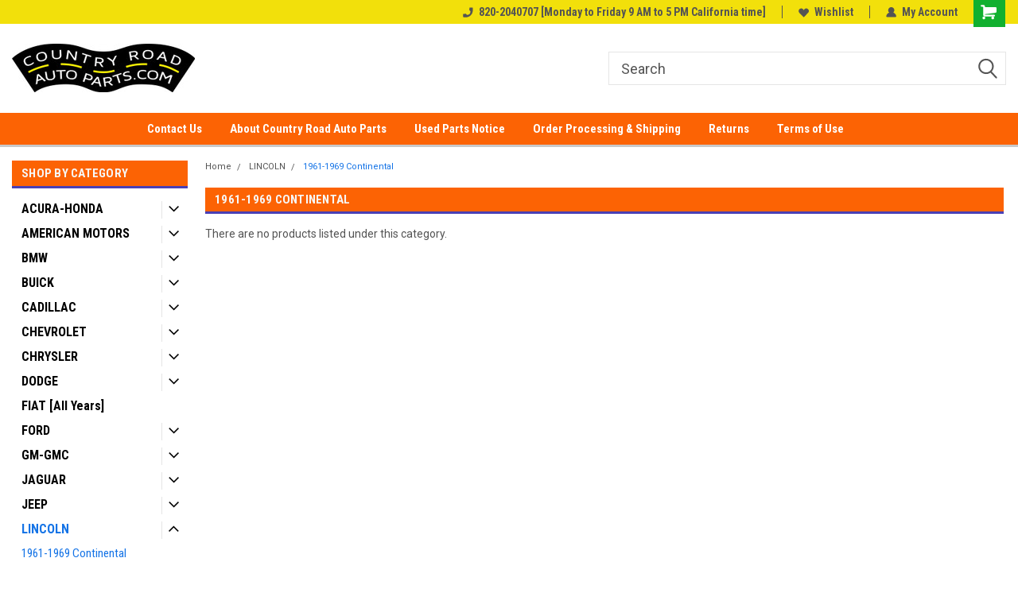

--- FILE ---
content_type: text/html; charset=UTF-8
request_url: https://countryroadautoparts.com/lincoln/1961-1969-continental/
body_size: 20770
content:

<!DOCTYPE html>
<html class="no-js" lang="en">
<head>
    <title>LINCOLN - 1961-1969 Continental - Country Road Auto Parts</title>
    <link rel="dns-prefetch preconnect" href="https://cdn11.bigcommerce.com/s-6q8pz4wwon" crossorigin><link rel="dns-prefetch preconnect" href="https://fonts.googleapis.com/" crossorigin><link rel="dns-prefetch preconnect" href="https://fonts.gstatic.com/" crossorigin>
    <meta name="keywords" content="Vintage parts,classic car parts,hard to find car parts,reproduction car parts"><link rel='canonical' href='https://countryroadautoparts.com/lincoln/1961-1969-continental/' /><meta name='platform' content='bigcommerce.stencil' />
    
    
    <link href="https://cdn11.bigcommerce.com/s-6q8pz4wwon/product_images/Country%20Road%20logo2%20JPEG.jpg?t=1553279005" rel="shortcut icon">
    <meta name="viewport" content="width=device-width, initial-scale=1, maximum-scale=1">
    <script>
        // Change document class from no-js to js so we can detect this in css
        document.documentElement.className = document.documentElement.className.replace('no-js', 'js');
    </script>
    <script async src="https://cdn11.bigcommerce.com/s-6q8pz4wwon/stencil/191a2360-6fae-013d-cfb5-6e3ef077b7cf/dist/theme-bundle.head_async.js"></script>
    <link href="https://fonts.googleapis.com/css?family=Roboto+Condensed:400,700%7CRoboto:400,300&display=block" rel="stylesheet">
    <link data-stencil-stylesheet href="https://cdn11.bigcommerce.com/s-6q8pz4wwon/stencil/191a2360-6fae-013d-cfb5-6e3ef077b7cf/css/theme-c14d23e0-9df3-013d-24cb-3212bf250e11.css" rel="stylesheet">
    <!-- Start Tracking Code for analytics_googleanalytics -->

<!-- Global site tag (gtag.js) - Google Analytics -->
<script async src="https://www.googletagmanager.com/gtag/js?id=UA-108330587-1"></script>
<script>
  window.dataLayer = window.dataLayer || [];
  function gtag(){dataLayer.push(arguments);}
  gtag('js', new Date());

  gtag('config', 'UA-108330587-1');
</script>


<!-- End Tracking Code for analytics_googleanalytics -->

<!-- Start Tracking Code for analytics_googleanalytics4 -->

<script data-cfasync="false" src="https://cdn11.bigcommerce.com/shared/js/google_analytics4_bodl_subscribers-358423becf5d870b8b603a81de597c10f6bc7699.js" integrity="sha256-gtOfJ3Avc1pEE/hx6SKj/96cca7JvfqllWA9FTQJyfI=" crossorigin="anonymous"></script>
<script data-cfasync="false">
  (function () {
    window.dataLayer = window.dataLayer || [];

    function gtag(){
        dataLayer.push(arguments);
    }

    function initGA4(event) {
         function setupGtag() {
            function configureGtag() {
                gtag('js', new Date());
                gtag('set', 'developer_id.dMjk3Nj', true);
                gtag('config', 'G-1450VSD0JC');
            }

            var script = document.createElement('script');

            script.src = 'https://www.googletagmanager.com/gtag/js?id=G-1450VSD0JC';
            script.async = true;
            script.onload = configureGtag;

            document.head.appendChild(script);
        }

        setupGtag();

        if (typeof subscribeOnBodlEvents === 'function') {
            subscribeOnBodlEvents('G-1450VSD0JC', false);
        }

        window.removeEventListener(event.type, initGA4);
    }

    

    var eventName = document.readyState === 'complete' ? 'consentScriptsLoaded' : 'DOMContentLoaded';
    window.addEventListener(eventName, initGA4, false);
  })()
</script>

<!-- End Tracking Code for analytics_googleanalytics4 -->


<script type="text/javascript" src="https://checkout-sdk.bigcommerce.com/v1/loader.js" defer></script>
<script type="text/javascript">
var BCData = {};
</script>

 <script data-cfasync="false" src="https://microapps.bigcommerce.com/bodl-events/1.9.4/index.js" integrity="sha256-Y0tDj1qsyiKBRibKllwV0ZJ1aFlGYaHHGl/oUFoXJ7Y=" nonce="" crossorigin="anonymous"></script>
 <script data-cfasync="false" nonce="">

 (function() {
    function decodeBase64(base64) {
       const text = atob(base64);
       const length = text.length;
       const bytes = new Uint8Array(length);
       for (let i = 0; i < length; i++) {
          bytes[i] = text.charCodeAt(i);
       }
       const decoder = new TextDecoder();
       return decoder.decode(bytes);
    }
    window.bodl = JSON.parse(decodeBase64("[base64]"));
 })()

 </script>

<script nonce="">
(function () {
    var xmlHttp = new XMLHttpRequest();

    xmlHttp.open('POST', 'https://bes.gcp.data.bigcommerce.com/nobot');
    xmlHttp.setRequestHeader('Content-Type', 'application/json');
    xmlHttp.send('{"store_id":"1000157290","timezone_offset":"-7.0","timestamp":"2026-01-17T09:39:43.26581700Z","visit_id":"994d57c2-32e3-4ec6-92b4-454a0b5d8968","channel_id":1}');
})();
</script>

    
    
    
    
    
    
    
    
</head>
    <body id="body" class="main   twelve-eighty    base-layout  header-full-width ">

        <!-- snippet location header -->
        <svg data-src="https://cdn11.bigcommerce.com/s-6q8pz4wwon/stencil/191a2360-6fae-013d-cfb5-6e3ef077b7cf/img/icon-sprite.svg" class="icons-svg-sprite"></svg>


        
<div class="header-container header-mn sticky-header">
    
    <div class="mbl-head-stick">
        <div class="top-menu">
            <div class="content">
                <!-- NEW BUTTON TO TRIGGER MAIN NAV WHEN STICKY -->
                <!-- <div class="alt-toggle">
            <h2 class="container-header btn"><span class="down-arrrow burger-menu"><i class="burger open" aria-hidden="true"><svg><use xlink:href="#icon-Menu" /></svg></i><i class="menu close" aria-hidden="true"><svg><use xlink:href="#icon-close" /></svg></i></span></h2>
            <h2 class="container-header text"><span class="mega-shop-text"></span></h2>
          </div> -->
    
                <!-- OPTIONAL SHORT MESSAGE LINK -->
                <!-- <div class="left">
              <a class="optional-message-link" href="">Put an optional message here.</a>
            </div> -->
    
    
                <div class="right-top-banner  cnt-none">
                    <ul class="right-main mbl-numb">
                        <li class="navUser-item left phone-number nav-br">
                            <a href="tel:820-2040707 [Monday to Friday 9 AM to 5 PM California time]">
                                <svg version="1.1" xmlns="http://www.w3.org/2000/svg" width="32" height="32" viewBox="0 0 32 32">
                                    <path
                                        d="M8.3 12.3l3-2.9c0.3-0.3 0.5-0.7 0.4-1.1l-0.9-6.7c0-0.7-0.8-1.2-1.5-1.2l-7.6 0.5c-0.3 0-0.6 0.3-0.6 0.6-1.6 8-0.6 16.7 5.9 23 6.5 6.4 15.2 7.3 23.4 5.9 0.3 0 0.6-0.3 0.6-0.7v-8c0-0.7-0.5-1.3-1.2-1.4l-6.2-0.4c-0.4 0-0.8 0.1-1.1 0.4l-3 3s-12.5 1.3-11.2-11z"
                                    ></path>
                                </svg>
                                820-2040707 [Monday to Friday 9 AM to 5 PM California time]
                            </a>
                        </li>
                    </ul>
                    <div class="right account-links">
                        <ul class="right-main">
                            <div class="rhgt-top">
                                <div class="nav-br">
                                    
                                 </div>
                                <li class="navUser-item left phone-number nav-br">
                                    <a href="tel:820-2040707 [Monday to Friday 9 AM to 5 PM California time]">
                                        <svg version="1.1" xmlns="http://www.w3.org/2000/svg" width="32" height="32" viewBox="0 0 32 32">
                                            <path
                                                d="M8.3 12.3l3-2.9c0.3-0.3 0.5-0.7 0.4-1.1l-0.9-6.7c0-0.7-0.8-1.2-1.5-1.2l-7.6 0.5c-0.3 0-0.6 0.3-0.6 0.6-1.6 8-0.6 16.7 5.9 23 6.5 6.4 15.2 7.3 23.4 5.9 0.3 0 0.6-0.3 0.6-0.7v-8c0-0.7-0.5-1.3-1.2-1.4l-6.2-0.4c-0.4 0-0.8 0.1-1.1 0.4l-3 3s-12.5 1.3-11.2-11z"
                                            ></path>
                                        </svg>
                                        820-2040707 [Monday to Friday 9 AM to 5 PM California time]
                                    </a>
                                </li>
                                  
                                <li class="navUser-item wsh-link nav-br">
                                    <a class="navUser-action" href="/wishlist.php">
                                        <svg version="1.1" xmlns="http://www.w3.org/2000/svg" width="32" height="32" viewBox="0 0 32 32">
                                            <path
                                                d="M0.6 13.9c0.4 1.4 1 2.6 2.1 3.6l13.5 14 13.5-14c1-1 1.7-2.2 2.1-3.6s0.4-2.7 0-4.1c-0.4-1.3-1-2.5-2.1-3.5-1-1-2.2-1.7-3.5-2.1s-2.7-0.4-4.1 0c-1.4 0.4-2.6 1-3.5 2.1l-2.3 2.8-2.3-2.8c-1-1-2.2-1.7-3.5-2.1s-2.7-0.4-4.1 0c-1.4 0.4-2.6 1-3.6 2.1-1 1-1.7 2.2-2.1 3.5s-0.4 2.7 0 4.1z"
                                            ></path>
                                        </svg>
                                        Wishlist
                                    </a>
                                </li>
                                 
                                <li class="navUser-item navUser-item--account nav-br">
                                    <a class="navUser-action anct-link">
                                        <svg version="1.1" xmlns="http://www.w3.org/2000/svg" width="32" height="32" viewBox="0 0 32 32">
                                            <path
                                                d="M31.8 27.3c-1.2-5.2-4.7-9-9.5-10.8 2.5-2 4-5.2 3.4-8.7-0.6-4-4-7.3-8.2-7.8-5.7-0.6-10.6 3.8-10.6 9.3s1.4 5.5 3.5 7.2c-4.7 1.7-8.3 5.6-9.5 10.8-0.4 1.9 1.1 3.7 3.1 3.7h24.6c2 0 3.5-1.8 3.1-3.7z"
                                            ></path>
                                        </svg>
                                        <span class="anct-title">My Account</span>
                                    </a>
                                    <ul class="acnt-popup">
                                        <li>
                                            <a class="navUser-action login" href="/login.php">Login</a>
                                        </li>
                                        <li>
                                            <a class="navUser-action create" href="/login.php?action=create_account">Sign Up</a>
                                        </li>
                                    </ul>
                                </li>
                                <li class="navUser-item navUser-item--cart ">
                                    <a class="navUser-action" data-cart-preview data-dropdown="cart-preview-dropdown" data-options="align:right" href="/cart.php">
                                        <span class="navUser-item-cartLabel">
                                            <i class="cart-icon" aria-hidden="true">
                                                <svg version="1.1" xmlns="http://www.w3.org/2000/svg" width="32" height="32" viewBox="0 0 32 32">
                                                    <path
                                                        d="M29.9 6.2h-21.3v-1.6c0-1.4-1.2-2.6-2.6-2.6h-4.2c-0.9 0-1.6 0.7-1.6 1.7s0.7 1.7 1.7 1.7h3.4v17.1c0 1.4 1.2 2.6 2.6 2.6h19.3c0.9 0 1.7-0.7 1.7-1.7s-0.7-1.7-1.7-1.7h-18.6v-1.2l21.5-2.8c1.1-0.2 1.9-1.1 2-2.2v-7.1c0-1.2-1-2.1-2.1-2.1zM6.5 25.3c-1.6 0-2.8 1.3-2.8 2.8s1.3 2.8 2.8 2.8 2.8-1.3 2.8-2.8-1.3-2.8-2.8-2.8zM24.4 25.3c-1.6 0-2.8 1.3-2.8 2.8s1.3 2.8 2.8 2.8 2.8-1.3 2.8-2.8-1.3-2.8-2.8-2.8z"
                                                    ></path>
                                                </svg>
                                            </i>
                                        </span>
                                        <span class="countPill cart-quantity">0</span>
                                    </a>
    
                                    <div class="dropdown-menu" id="cart-preview-dropdown" data-dropdown-content aria-hidden="true"></div>
                                </li>
                            </div>
                        </ul>
                    </div>
                </div>
                <div class="clear"></div>
            </div>
        </div>
    
        <div class="header-container mbl-main full-width  full-width">
            <div class="header-padding">
                <div class="header-padding">
                    <header class="header" role="banner">
                        <a href="#" class="mobileMenu-toggle" data-mobile-menu-toggle="menu">
                            <span class="mobileMenu-toggleIcon">Toggle menu</span>
                        </a>
    
                        <div class="header-logo header-logo--left">
                            <a href="https://countryroadautoparts.com/">
            <div class="header-logo-image-container">
                <img class="header-logo-image" src="https://cdn11.bigcommerce.com/s-6q8pz4wwon/images/stencil/230x100/country_road_logo_jpeg_1546534031__27495.original.jpg" alt="Country Road Auto Parts" title="Country Road Auto Parts">
            </div>
</a>
                        </div>
                         
                         <span id="menu" class="is-srOnly mbl-tgl" style="display: none !important;"></span>
                        <div class="mbl-srch-icon">
                            <svg class="search-icon"><use xlink:href="#icon-search"></use></svg>
                        </div>
                        <div class="navPages-container dsk-search-bar mbl-srchbar inside-header left-logo search-container not-sticky" data-menu>
                            <nav class="navPages">
                                <span class="srch-close">
                                    <svg version="1.1" xmlns="http://www.w3.org/2000/svg" width="32" height="32" viewBox="0 0 32 32">
                                        <path d="M0 2.6l13.4 13.4-13.4 13.3 2.6 2.6 13.4-13.4 13.4 13.4 2.6-2.6-13.4-13.4 13.4-13.4-2.6-2.5-13.4 13.4-13.3-13.4-2.7 2.6z"></path>
                                    </svg>
                                </span>
                                <div class="navPages-quickSearch right searchbar">
                                    <div class="container">
    <!-- snippet location forms_search -->
    <form class="form" action="/search.php">
        <fieldset class="form-fieldset">
            <div class="form-field">
                <label class="u-hiddenVisually" for="search_query">Search</label>
                <input class="form-input" data-search-quick name="search_query" id="search_query" data-error-message="Search field cannot be empty." placeholder="Search" autocomplete="off">
                <div class="search-icon"><svg class="header-icon search-icon" title="submit" alt="submit"><use xlink:href="#icon-search"></use></svg></div>
                <input class="button button--primary form-prefixPostfix-button--postfix" type="submit" value="">
            </div>
        </fieldset>
        <div class="clear"></div>
    </form>
    <div id="search-action-buttons" class="search-buttons-container">
      <div class="align-right">
      <!-- <a href="#" class="reset quicksearch" aria-label="reset search" role="button" style="inline-block;">
        <span class="reset" aria-hidden="true">Reset Search</span>
      </a> -->
      <a href="#" class="modal-close custom-quick-search" aria-label="Close" role="button" style="inline-block;">
        <span aria-hidden="true">&#215;</span>
      </a>
      <div class="clear"></div>
      </div>
      <div class="clear"></div>
    </div>
      <section id="quickSearch" class="quickSearchResults" data-bind="html: results">
      </section>
      <div class="clear"></div>
</div>
                                </div>
                            </nav>
                        </div>
                        <div class="navPages-container mbl-search-bar mbl-srchbar inside-header left-logo search-container not-sticky" data-menu>
                            <nav class="navPages">
                                <span class="srch-close">
                                    <svg version="1.1" xmlns="http://www.w3.org/2000/svg" width="32" height="32" viewBox="0 0 32 32">
                                        <path d="M0 2.6l13.4 13.4-13.4 13.3 2.6 2.6 13.4-13.4 13.4 13.4 2.6-2.6-13.4-13.4 13.4-13.4-2.6-2.5-13.4 13.4-13.3-13.4-2.7 2.6z"></path>
                                    </svg>
                                </span>
                                <div class="navPages-quickSearch right searchbar">
                                    <div class="container">
    <!-- snippet location forms_search -->
    <form class="form" action="/search.php">
        <fieldset class="form-fieldset">
            <div class="form-field">
                <label class="u-hiddenVisually" for="search_query">Search</label>
                <input class="form-input" data-search-quick name="search_query" id="search_query" data-error-message="Search field cannot be empty." placeholder="Search" autocomplete="off">
                <div class="search-icon"><svg class="header-icon search-icon" title="submit" alt="submit"><use xlink:href="#icon-search"></use></svg></div>
                <input class="button button--primary form-prefixPostfix-button--postfix" type="submit" value="">
            </div>
        </fieldset>
        <div class="clear"></div>
    </form>
    <div id="search-action-buttons" class="search-buttons-container">
      <div class="align-right">
      <!-- <a href="#" class="reset quicksearch" aria-label="reset search" role="button" style="inline-block;">
        <span class="reset" aria-hidden="true">Reset Search</span>
      </a> -->
      <a href="#" class="modal-close custom-quick-search" aria-label="Close" role="button" style="inline-block;">
        <span aria-hidden="true">&#215;</span>
      </a>
      <div class="clear"></div>
      </div>
      <div class="clear"></div>
    </div>
      <section id="quickSearch" class="quickSearchResults" data-bind="html: results">
      </section>
      <div class="clear"></div>
</div>
                                </div>
                            </nav>
                        </div>
                                                 <div class="clear"></div>
                        <div class="mobile-menu navPages-container" id="menu" data-menu>
                            <nav class="navPages">
    <ul class="navPages-list">
        <div class="nav-align center">
        <div class="custom-pages-nav">
            <div id="mobile-menu">
              <div class="category-menu mbl-cat">
                <h2 class="container-header mobile">Shop By Category</h2>
                    <li class="navPages-item mobile">
                        <a class="navPages-action has-subMenu" href="https://countryroadautoparts.com/acura-honda-1/">
    ACURA-HONDA <i class="fa fa-chevron-down main-nav" aria-hidden="true"><svg><use xlink:href="#icon-dropdown" /></svg></i>
</a>
<div class="navPage-subMenu" id="navPages-27" aria-hidden="true" tabindex="-1">
    <ul class="navPage-subMenu-list">
            <li class="navPage-subMenu-item">
                    <a class="navPage-subMenu-action navPages-action" href="https://countryroadautoparts.com/acura-honda/1973-1991-honda-civic/">1973-1991 Honda Civic</a>
            </li>
            <li class="navPage-subMenu-item">
                    <a class="navPage-subMenu-action navPages-action" href="https://countryroadautoparts.com/acura-honda/1977-present-honda-accord/">1977-1989  Honda Accord</a>
            </li>
            <li class="navPage-subMenu-item">
                    <a class="navPage-subMenu-action navPages-action" href="https://countryroadautoparts.com/acura-honda/1980-1996-prelude/">1980-1996 Prelude</a>
            </li>
            <li class="navPage-subMenu-item">
                    <a class="navPage-subMenu-action navPages-action" href="https://countryroadautoparts.com/acura-honda/acura-integra/">1986-1995 Acura Legend</a>
            </li>
            <li class="navPage-subMenu-item">
                    <a class="navPage-subMenu-action navPages-action" href="https://countryroadautoparts.com/acura-honda/new-category/">1986-2001 Acura Integra</a>
            </li>
    </ul>
</div>
                    </li>
                    <li class="navPages-item mobile">
                        <a class="navPages-action has-subMenu" href="https://countryroadautoparts.com/american-motors-1/">
    AMERICAN MOTORS <i class="fa fa-chevron-down main-nav" aria-hidden="true"><svg><use xlink:href="#icon-dropdown" /></svg></i>
</a>
<div class="navPage-subMenu" id="navPages-28" aria-hidden="true" tabindex="-1">
    <ul class="navPage-subMenu-list">
            <li class="navPage-subMenu-item">
                    <a class="navPage-subMenu-action navPages-action" href="https://countryroadautoparts.com/american-motors/1955-1970-amc/">1955-1970 AMC</a>
            </li>
            <li class="navPage-subMenu-item">
                    <a class="navPage-subMenu-action navPages-action" href="https://countryroadautoparts.com/american-motors/1970-1979-amc/">1970-1979 AMC</a>
            </li>
            <li class="navPage-subMenu-item">
                    <a class="navPage-subMenu-action navPages-action" href="https://countryroadautoparts.com/american-motors/1980-1987-amc/">1980-1987 AMC</a>
            </li>
    </ul>
</div>
                    </li>
                    <li class="navPages-item mobile">
                        <a class="navPages-action has-subMenu" href="https://countryroadautoparts.com/bmw-1/">
    BMW <i class="fa fa-chevron-down main-nav" aria-hidden="true"><svg><use xlink:href="#icon-dropdown" /></svg></i>
</a>
<div class="navPage-subMenu" id="navPages-24" aria-hidden="true" tabindex="-1">
    <ul class="navPage-subMenu-list">
            <li class="navPage-subMenu-item">
                    <a class="navPage-subMenu-action navPages-action" href="https://countryroadautoparts.com/bmw/1973-1988-bmw-5-series/">1973-1988 BMW 5-Series</a>
            </li>
            <li class="navPage-subMenu-item">
                    <a class="navPage-subMenu-action navPages-action" href="https://countryroadautoparts.com/bmw/1976-1996/">1976-1996 BMW 3-Series</a>
            </li>
            <li class="navPage-subMenu-item">
                    <a class="navPage-subMenu-action navPages-action" href="https://countryroadautoparts.com/bmw/1977-1994-bmw-7-series/">1977-2000 BMW 7-Series</a>
            </li>
    </ul>
</div>
                    </li>
                    <li class="navPages-item mobile">
                        <a class="navPages-action has-subMenu" href="https://countryroadautoparts.com/buick-1/">
    BUICK <i class="fa fa-chevron-down main-nav" aria-hidden="true"><svg><use xlink:href="#icon-dropdown" /></svg></i>
</a>
<div class="navPage-subMenu" id="navPages-30" aria-hidden="true" tabindex="-1">
    <ul class="navPage-subMenu-list">
            <li class="navPage-subMenu-item">
                    <a class="navPage-subMenu-action navPages-action" href="https://countryroadautoparts.com/buick/1961-1969-special/">1961-1969 Special</a>
            </li>
            <li class="navPage-subMenu-item">
                    <a class="navPage-subMenu-action navPages-action" href="https://countryroadautoparts.com/buick/new-category/">1961-1984 Buick Electra</a>
            </li>
            <li class="navPage-subMenu-item">
                    <a class="navPage-subMenu-action navPages-action" href="https://countryroadautoparts.com/buick/1961-1998-skylark/">1961-1998 Skylark</a>
            </li>
            <li class="navPage-subMenu-item">
                    <a class="navPage-subMenu-action navPages-action" href="https://countryroadautoparts.com/categories/buick/1961-1999-buick-lesabre.html">1961-1999 Buick Lesabre</a>
            </li>
            <li class="navPage-subMenu-item">
                    <a class="navPage-subMenu-action navPages-action" href="https://countryroadautoparts.com/buick/1963-1970-buick-wildcat/">1963-1970 Buick Wildcat</a>
            </li>
            <li class="navPage-subMenu-item">
                    <a class="navPage-subMenu-action navPages-action" href="https://countryroadautoparts.com/buick/1964-1999-riviera/">1964-1999 Riviera</a>
            </li>
            <li class="navPage-subMenu-item">
                    <a class="navPage-subMenu-action navPages-action" href="https://countryroadautoparts.com/buick/1971-1973-buick-centurion/">1971-1973 Buick Centurion</a>
            </li>
            <li class="navPage-subMenu-item">
                    <a class="navPage-subMenu-action navPages-action" href="https://countryroadautoparts.com/buick/1973-1996-buick-regal/">1973-1996 Buick Regal</a>
            </li>
            <li class="navPage-subMenu-item">
                    <a class="navPage-subMenu-action navPages-action" href="https://countryroadautoparts.com/buick/1973-1996-century/">1973-1996 Century</a>
            </li>
            <li class="navPage-subMenu-item">
                    <a class="navPage-subMenu-action navPages-action" href="https://countryroadautoparts.com/buick/1975-1989-buick-skyhawk/">1975-1989 Buick Skyhawk</a>
            </li>
            <li class="navPage-subMenu-item">
                    <a class="navPage-subMenu-action navPages-action" href="https://countryroadautoparts.com/buick/1980-2005-park-avenue/">1980-2005 Park Avenue</a>
            </li>
            <li class="navPage-subMenu-item">
                    <a class="navPage-subMenu-action navPages-action" href="https://countryroadautoparts.com/buick/1985-1987-buick-somerset/">1985-1987 Buick Somerset</a>
            </li>
            <li class="navPage-subMenu-item">
                    <a class="navPage-subMenu-action navPages-action" href="https://countryroadautoparts.com/buick/1988-1991-buick-reatta/">1988-1991 Buick Reatta</a>
            </li>
            <li class="navPage-subMenu-item">
                    <a class="navPage-subMenu-action navPages-action" href="https://countryroadautoparts.com/buick/1991-1996-roadmaster/">1991-1996 Roadmaster</a>
            </li>
    </ul>
</div>
                    </li>
                    <li class="navPages-item mobile">
                        <a class="navPages-action has-subMenu" href="https://countryroadautoparts.com/cadillac-1/">
    CADILLAC <i class="fa fa-chevron-down main-nav" aria-hidden="true"><svg><use xlink:href="#icon-dropdown" /></svg></i>
</a>
<div class="navPage-subMenu" id="navPages-29" aria-hidden="true" tabindex="-1">
    <ul class="navPage-subMenu-list">
            <li class="navPage-subMenu-item">
                    <a class="navPage-subMenu-action navPages-action" href="https://countryroadautoparts.com/categories/cadillac/1965-2009-cadillac-all.html">1965-2009 Cadillac [All]</a>
            </li>
            <li class="navPage-subMenu-item">
                    <a class="navPage-subMenu-action navPages-action" href="https://countryroadautoparts.com/cadillac/1987-1993-allante/">1987-1993 Allante&#x27;</a>
            </li>
            <li class="navPage-subMenu-item">
                    <a class="navPage-subMenu-action navPages-action" href="https://countryroadautoparts.com/cadillac/new-category/">1970-1979 DeVille</a>
            </li>
            <li class="navPage-subMenu-item">
                    <a class="navPage-subMenu-action navPages-action" href="https://countryroadautoparts.com/cadillac/1980-2002-deville/">1980-2002 Deville</a>
            </li>
            <li class="navPage-subMenu-item">
                    <a class="navPage-subMenu-action navPages-action" href="https://countryroadautoparts.com/cadillac/1986-2002-eldorado/">1986-2002 Eldorado</a>
            </li>
            <li class="navPage-subMenu-item">
                    <a class="navPage-subMenu-action navPages-action" href="https://countryroadautoparts.com/cadillac/1971-1985-eldorado/">1971-1985 Eldorado</a>
            </li>
            <li class="navPage-subMenu-item">
                    <a class="navPage-subMenu-action navPages-action" href="https://countryroadautoparts.com/cadillac/1970-1979-fleetwood/">1970-1979 Fleetwood</a>
            </li>
            <li class="navPage-subMenu-item">
                    <a class="navPage-subMenu-action navPages-action" href="https://countryroadautoparts.com/cadillac/1994-1996-fleetwood/">1994-1996 Fleetwood</a>
            </li>
            <li class="navPage-subMenu-item">
                    <a class="navPage-subMenu-action navPages-action" href="https://countryroadautoparts.com/cadillac/1980-1993-fleetwood/">1980-1993 Fleetwood</a>
            </li>
            <li class="navPage-subMenu-item">
                    <a class="navPage-subMenu-action navPages-action" href="https://countryroadautoparts.com/cadillac/1975-1979-seville/">1975-1985 Seville</a>
            </li>
    </ul>
</div>
                    </li>
                    <li class="navPages-item mobile">
                        <a class="navPages-action has-subMenu" href="https://countryroadautoparts.com/chevrolet-1/">
    CHEVROLET <i class="fa fa-chevron-down main-nav" aria-hidden="true"><svg><use xlink:href="#icon-dropdown" /></svg></i>
</a>
<div class="navPage-subMenu" id="navPages-23" aria-hidden="true" tabindex="-1">
    <ul class="navPage-subMenu-list">
            <li class="navPage-subMenu-item">
                    <a class="navPage-subMenu-action navPages-action" href="https://countryroadautoparts.com/chevrolet/1961-1996-chevrolet-all/">1961-1996 Chevrolet [All]</a>
            </li>
            <li class="navPage-subMenu-item">
                    <a class="navPage-subMenu-action navPages-action" href="https://countryroadautoparts.com/chevrolet/1970-1976-caprice/">1970-1976 Caprice </a>
            </li>
            <li class="navPage-subMenu-item">
                    <a class="navPage-subMenu-action navPages-action" href="https://countryroadautoparts.com/chevrolet/1997-2017-chevrolet-all/">1997-2017 Chevrolet [All]</a>
            </li>
            <li class="navPage-subMenu-item">
                    <a class="navPage-subMenu-action navPages-action" href="https://countryroadautoparts.com/chevrolet/1977-1990-caprice/">1977-1990 Caprice</a>
            </li>
            <li class="navPage-subMenu-item">
                    <a class="navPage-subMenu-action navPages-action" href="https://countryroadautoparts.com/chevrolet/1991-1996-caprice/">1991-1996 Caprice</a>
            </li>
            <li class="navPage-subMenu-item">
                    <a class="navPage-subMenu-action navPages-action" href="https://countryroadautoparts.com/chevrolet/1982-1992-camaro/">1982-1992 Camaro</a>
            </li>
            <li class="navPage-subMenu-item">
                    <a class="navPage-subMenu-action navPages-action" href="https://countryroadautoparts.com/chevrolet/1993-2002-camaro/">1993-2002 Camaro</a>
            </li>
            <li class="navPage-subMenu-item">
                    <a class="navPage-subMenu-action navPages-action" href="https://countryroadautoparts.com/chevrolet/1984-1996-corvette/">1984-1996 Corvette</a>
            </li>
            <li class="navPage-subMenu-item">
                    <a class="navPage-subMenu-action navPages-action" href="https://countryroadautoparts.com/chevrolet/1973-1987-el-camino/">1973-1987 El Camino</a>
            </li>
            <li class="navPage-subMenu-item">
                    <a class="navPage-subMenu-action navPages-action" href="https://countryroadautoparts.com/chevrolet/1968-1985-impala/">1968-1985 Impala</a>
            </li>
            <li class="navPage-subMenu-item">
                    <a class="navPage-subMenu-action navPages-action" href="https://countryroadautoparts.com/chevrolet/1994-1996-impala-ss/">1994-1996 Impala SS</a>
            </li>
            <li class="navPage-subMenu-item">
                    <a class="navPage-subMenu-action navPages-action" href="https://countryroadautoparts.com/chevrolet/1973-1977-monte-carlo/">1973-1977 Monte Carlo</a>
            </li>
            <li class="navPage-subMenu-item">
                    <a class="navPage-subMenu-action navPages-action" href="https://countryroadautoparts.com/chevrolet/1978-1988-monte-carlo/">1978-1988 Monte Carlo</a>
            </li>
            <li class="navPage-subMenu-item">
                    <a class="navPage-subMenu-action navPages-action" href="https://countryroadautoparts.com/chevrolet/1995-2007-monte-carlo/">1995-2007 Monte Carlo</a>
            </li>
    </ul>
</div>
                    </li>
                    <li class="navPages-item mobile">
                        <a class="navPages-action has-subMenu" href="https://countryroadautoparts.com/chrysler-1/">
    CHRYSLER <i class="fa fa-chevron-down main-nav" aria-hidden="true"><svg><use xlink:href="#icon-dropdown" /></svg></i>
</a>
<div class="navPage-subMenu" id="navPages-26" aria-hidden="true" tabindex="-1">
    <ul class="navPage-subMenu-list">
            <li class="navPage-subMenu-item">
                    <a class="navPage-subMenu-action navPages-action" href="https://countryroadautoparts.com/chrysler/1960-1975-chrysler-all/">1960-1975 Chrysler [All]</a>
            </li>
            <li class="navPage-subMenu-item">
                    <a class="navPage-subMenu-action navPages-action" href="https://countryroadautoparts.com/chrysler/1976-1990-chrysler-all/">1976-1990 Chrysler [All]</a>
            </li>
            <li class="navPage-subMenu-item">
                    <a class="navPage-subMenu-action navPages-action" href="https://countryroadautoparts.com/chrysler/1991-2011-chrysler-all/">1991-2011 Chrysler [All]</a>
            </li>
            <li class="navPage-subMenu-item">
                    <a class="navPage-subMenu-action navPages-action" href="https://countryroadautoparts.com/chrysler/1979-1993-fifth-avenue/">1979-1993 Fifth Avenue</a>
            </li>
            <li class="navPage-subMenu-item">
                    <a class="navPage-subMenu-action navPages-action" href="https://countryroadautoparts.com/chrysler/1980-1996-lebaron/">1980-1996 Lebaron</a>
            </li>
            <li class="navPage-subMenu-item">
                    <a class="navPage-subMenu-action navPages-action" href="https://countryroadautoparts.com/chrysler/1970-2000-town-country/">1970-2000 Town &amp; Country</a>
            </li>
            <li class="navPage-subMenu-item">
                    <a class="navPage-subMenu-action navPages-action" href="https://countryroadautoparts.com/chrysler/2001-2007-town-country/">2001-2007 Town &amp; Country</a>
            </li>
            <li class="navPage-subMenu-item">
                    <a class="navPage-subMenu-action navPages-action" href="https://countryroadautoparts.com/chrysler/2001-2010-pt-cruiser/">2001-2010 PT Cruiser</a>
            </li>
    </ul>
</div>
                    </li>
                    <li class="navPages-item mobile">
                        <a class="navPages-action has-subMenu" href="https://countryroadautoparts.com/dodge-1/">
    DODGE <i class="fa fa-chevron-down main-nav" aria-hidden="true"><svg><use xlink:href="#icon-dropdown" /></svg></i>
</a>
<div class="navPage-subMenu" id="navPages-31" aria-hidden="true" tabindex="-1">
    <ul class="navPage-subMenu-list">
            <li class="navPage-subMenu-item">
                    <a class="navPage-subMenu-action navPages-action" href="https://countryroadautoparts.com/categories/dodge/1950-1969-dodge.html">1950-1969 Dodge [All]</a>
            </li>
            <li class="navPage-subMenu-item">
                    <a class="navPage-subMenu-action navPages-action" href="https://countryroadautoparts.com/dodge/1970-1990-dodge-all/">1970-1990 Dodge [All]</a>
            </li>
            <li class="navPage-subMenu-item">
                    <a class="navPage-subMenu-action navPages-action" href="https://countryroadautoparts.com/dodge/1984-1990-caravan/">1984-1990 Caravan</a>
            </li>
            <li class="navPage-subMenu-item">
                    <a class="navPage-subMenu-action navPages-action" href="https://countryroadautoparts.com/dodge/1991-2015-dodge-all/">1991-2015 Dodge [All]</a>
            </li>
    </ul>
</div>
                    </li>
                    <li class="navPages-item mobile">
                        <a class="navPages-action" href="https://countryroadautoparts.com/fiat-all-years/">FIAT [All Years]</a>
                    </li>
                    <li class="navPages-item mobile">
                        <a class="navPages-action has-subMenu" href="https://countryroadautoparts.com/ford-1/">
    FORD <i class="fa fa-chevron-down main-nav" aria-hidden="true"><svg><use xlink:href="#icon-dropdown" /></svg></i>
</a>
<div class="navPage-subMenu" id="navPages-25" aria-hidden="true" tabindex="-1">
    <ul class="navPage-subMenu-list">
            <li class="navPage-subMenu-item">
                    <a class="navPage-subMenu-action navPages-action" href="https://countryroadautoparts.com/ford/1960-1988-thunderbird/">1960-1998 Thunderbird</a>
            </li>
            <li class="navPage-subMenu-item">
                    <a class="navPage-subMenu-action navPages-action" href="https://countryroadautoparts.com/ford/pre-1960-ford-all/">1960-2010 Ford [All]</a>
            </li>
            <li class="navPage-subMenu-item">
                    <a class="navPage-subMenu-action navPages-action" href="https://countryroadautoparts.com/ford/1965-1975-f-series-pickup/">1965-1975 F-Series Pickup</a>
            </li>
            <li class="navPage-subMenu-item">
                    <a class="navPage-subMenu-action navPages-action" href="https://countryroadautoparts.com/ford/1969-1989-ford-econoline/">1969-1989 Ford Econoline</a>
            </li>
            <li class="navPage-subMenu-item">
                    <a class="navPage-subMenu-action navPages-action" href="https://countryroadautoparts.com/ford/1970-1979-ranchero/">1970-1979 Ranchero</a>
            </li>
            <li class="navPage-subMenu-item">
                    <a class="navPage-subMenu-action navPages-action" href="https://countryroadautoparts.com/ford/1970-1986-ford-ltd/">1970-1986 FORD LTD</a>
            </li>
            <li class="navPage-subMenu-item">
                    <a class="navPage-subMenu-action navPages-action" href="https://countryroadautoparts.com/categories/ford/1974-2010-ford-mustang.html">1974-2010 Ford Mustang</a>
            </li>
            <li class="navPage-subMenu-item">
                    <a class="navPage-subMenu-action navPages-action" href="https://countryroadautoparts.com/ford/1976-1996-f-series-pickup/">1976-1996 F-Series Pickup</a>
            </li>
            <li class="navPage-subMenu-item">
                    <a class="navPage-subMenu-action navPages-action" href="https://countryroadautoparts.com/ford/new-category/">1978-1983 Fairmont</a>
            </li>
            <li class="navPage-subMenu-item">
                    <a class="navPage-subMenu-action navPages-action" href="https://countryroadautoparts.com/ford/1984-1991-crown-victoria/">1984-1991 Crown Victoria</a>
            </li>
            <li class="navPage-subMenu-item">
                    <a class="navPage-subMenu-action navPages-action" href="https://countryroadautoparts.com/ford/1986-1990-festiva/">1986-1993 Festiva</a>
            </li>
            <li class="navPage-subMenu-item">
                    <a class="navPage-subMenu-action navPages-action" href="https://countryroadautoparts.com/ford/1991-1996-escort/">1991-1996 Escort</a>
            </li>
    </ul>
</div>
                    </li>
                    <li class="navPages-item mobile">
                        <a class="navPages-action has-subMenu" href="https://countryroadautoparts.com/gm-gmc/">
    GM-GMC <i class="fa fa-chevron-down main-nav" aria-hidden="true"><svg><use xlink:href="#icon-dropdown" /></svg></i>
</a>
<div class="navPage-subMenu" id="navPages-204" aria-hidden="true" tabindex="-1">
    <ul class="navPage-subMenu-list">
            <li class="navPage-subMenu-item">
                    <a class="navPage-subMenu-action navPages-action" href="https://countryroadautoparts.com/gm-gmc/1980-2005-gmc/">1980-2005 GMC</a>
            </li>
    </ul>
</div>
                    </li>
                    <li class="navPages-item mobile">
                        <a class="navPages-action has-subMenu" href="https://countryroadautoparts.com/jaguar-1/">
    JAGUAR <i class="fa fa-chevron-down main-nav" aria-hidden="true"><svg><use xlink:href="#icon-dropdown" /></svg></i>
</a>
<div class="navPage-subMenu" id="navPages-84" aria-hidden="true" tabindex="-1">
    <ul class="navPage-subMenu-list">
            <li class="navPage-subMenu-item">
                    <a class="navPage-subMenu-action navPages-action" href="https://countryroadautoparts.com/jaguar/1968-1992-jaguar-xj6/">1968-1992 Jaguar XJ6</a>
            </li>
            <li class="navPage-subMenu-item">
                    <a class="navPage-subMenu-action navPages-action" href="https://countryroadautoparts.com/jaguar/1976-1996-jaguar-xjs/">1976-1996 Jaguar XJS</a>
            </li>
            <li class="navPage-subMenu-item">
                    <a class="navPage-subMenu-action navPages-action" href="https://countryroadautoparts.com/jaguar/1995-1997-jaguar-xj6/">1995-1997 Jaguar XJ6</a>
            </li>
            <li class="navPage-subMenu-item">
                    <a class="navPage-subMenu-action navPages-action" href="https://countryroadautoparts.com/jaguar/1998-2002-xj8/">1998-2002 XJ8</a>
            </li>
            <li class="navPage-subMenu-item">
                    <a class="navPage-subMenu-action navPages-action" href="https://countryroadautoparts.com/jaguar/2000-2008-jaguar-s-type/">2000-2008 Jaguar S-Type</a>
            </li>
            <li class="navPage-subMenu-item">
                    <a class="navPage-subMenu-action navPages-action" href="https://countryroadautoparts.com/jaguar/2001-2009-jaguar-x-type/">2001-2009 Jaguar X-Type</a>
            </li>
            <li class="navPage-subMenu-item">
                    <a class="navPage-subMenu-action navPages-action" href="https://countryroadautoparts.com/jaguar/2003-2009-jaguar-xj8/">2003-2009 Jaguar XJ8</a>
            </li>
    </ul>
</div>
                    </li>
                    <li class="navPages-item mobile">
                        <a class="navPages-action has-subMenu" href="https://countryroadautoparts.com/jeep-1/">
    JEEP <i class="fa fa-chevron-down main-nav" aria-hidden="true"><svg><use xlink:href="#icon-dropdown" /></svg></i>
</a>
<div class="navPage-subMenu" id="navPages-85" aria-hidden="true" tabindex="-1">
    <ul class="navPage-subMenu-list">
            <li class="navPage-subMenu-item">
                    <a class="navPage-subMenu-action navPages-action" href="https://countryroadautoparts.com/jeep/1966-1973-commando/">1966-1973 Commando</a>
            </li>
            <li class="navPage-subMenu-item">
                    <a class="navPage-subMenu-action navPages-action" href="https://countryroadautoparts.com/jeep/1972-1991-grand-wagoneer/">1972-1991 Grand Wagoneer</a>
            </li>
            <li class="navPage-subMenu-item">
                    <a class="navPage-subMenu-action navPages-action" href="https://countryroadautoparts.com/jeep/1984-2001-cherokee/">1984-2001 Cherokee</a>
            </li>
            <li class="navPage-subMenu-item">
                    <a class="navPage-subMenu-action navPages-action" href="https://countryroadautoparts.com/jeep/1985-1992-comanche/">1985-1992 Comanche</a>
            </li>
            <li class="navPage-subMenu-item">
                    <a class="navPage-subMenu-action navPages-action" href="https://countryroadautoparts.com/jeep/1993-1998-grand-cherokee/">1993-1998 Grand Cherokee</a>
            </li>
            <li class="navPage-subMenu-item">
                    <a class="navPage-subMenu-action navPages-action" href="https://countryroadautoparts.com/jeep/1999-2004-grand-cherokee/">1999-2004 Grand Cherokee</a>
            </li>
            <li class="navPage-subMenu-item">
                    <a class="navPage-subMenu-action navPages-action" href="https://countryroadautoparts.com/jeep/2002-2007-liberty/">2002-2007 Liberty</a>
            </li>
    </ul>
</div>
                    </li>
                    <li class="navPages-item mobile">
                        <a class="navPages-action has-subMenu" href="https://countryroadautoparts.com/lincoln-1/">
    LINCOLN <i class="fa fa-chevron-down main-nav" aria-hidden="true"><svg><use xlink:href="#icon-dropdown" /></svg></i>
</a>
<div class="navPage-subMenu" id="navPages-86" aria-hidden="true" tabindex="-1">
    <ul class="navPage-subMenu-list">
            <li class="navPage-subMenu-item">
                    <a class="navPage-subMenu-action navPages-action" href="https://countryroadautoparts.com/lincoln/1961-1969-continental/">1961-1969 Continental</a>
            </li>
            <li class="navPage-subMenu-item">
                    <a class="navPage-subMenu-action navPages-action" href="https://countryroadautoparts.com/lincoln/1970-1987-continental/">1970-1987 Continental</a>
            </li>
            <li class="navPage-subMenu-item">
                    <a class="navPage-subMenu-action navPages-action" href="https://countryroadautoparts.com/lincoln/1988-1997-continental/">1988-1997 Continental</a>
            </li>
            <li class="navPage-subMenu-item">
                    <a class="navPage-subMenu-action navPages-action" href="https://countryroadautoparts.com/lincoln/1981-1989-town-car-1/">1981-1989 Town Car</a>
            </li>
            <li class="navPage-subMenu-item">
                    <a class="navPage-subMenu-action navPages-action" href="https://countryroadautoparts.com/lincoln/1990-1997-town-car/">1990-1997 Town Car</a>
            </li>
            <li class="navPage-subMenu-item">
                    <a class="navPage-subMenu-action navPages-action" href="https://countryroadautoparts.com/lincoln/1998-2002-town-car/">1998-2002 Town Car</a>
            </li>
            <li class="navPage-subMenu-item">
                    <a class="navPage-subMenu-action navPages-action" href="https://countryroadautoparts.com/lincoln/2003-2011-town-car/">2003-2011 Town Car</a>
            </li>
            <li class="navPage-subMenu-item">
                    <a class="navPage-subMenu-action navPages-action" href="https://countryroadautoparts.com/lincoln/1973-1997-lincoln-mk-series-other/">1973-1997 Lincoln MK SERIES [other]</a>
            </li>
    </ul>
</div>
                    </li>
                    <li class="navPages-item mobile">
                        <a class="navPages-action" href="https://countryroadautoparts.com/mazda-all-years-models/">MAZDA [All Years &amp; Models]</a>
                    </li>
                    <li class="navPages-item mobile">
                        <a class="navPages-action has-subMenu" href="https://countryroadautoparts.com/mercedes-benz-1/">
    MERCEDES BENZ <i class="fa fa-chevron-down main-nav" aria-hidden="true"><svg><use xlink:href="#icon-dropdown" /></svg></i>
</a>
<div class="navPage-subMenu" id="navPages-88" aria-hidden="true" tabindex="-1">
    <ul class="navPage-subMenu-list">
            <li class="navPage-subMenu-item">
                    <a class="navPage-subMenu-action navPages-action" href="https://countryroadautoparts.com/mercedes-benz/1965-1972-w108-series/">1965-1972  W108 Series</a>
            </li>
            <li class="navPage-subMenu-item">
                    <a class="navPage-subMenu-action navPages-action" href="https://countryroadautoparts.com/mercedes-benz/1968-1976-w114-series/">1968-1976 W114 Series</a>
            </li>
            <li class="navPage-subMenu-item">
                    <a class="navPage-subMenu-action navPages-action" href="https://countryroadautoparts.com/mercedes-benz/1972-1980-w116-series/">1972-1980 W116 Series</a>
            </li>
            <li class="navPage-subMenu-item">
                    <a class="navPage-subMenu-action navPages-action" href="https://countryroadautoparts.com/mercedes-benz/1977-1986-w123-series/">1977-1986 W123 Series</a>
            </li>
            <li class="navPage-subMenu-item">
                    <a class="navPage-subMenu-action navPages-action" href="https://countryroadautoparts.com/mercedes-benz/1979-1992-w126-series/">1979-1992 W126 Series</a>
            </li>
            <li class="navPage-subMenu-item">
                    <a class="navPage-subMenu-action navPages-action" href="https://countryroadautoparts.com/mercedes-benz/1985-1995-w124-series/">1985-1995 W124 Series</a>
            </li>
            <li class="navPage-subMenu-item">
                    <a class="navPage-subMenu-action navPages-action" href="https://countryroadautoparts.com/mercedes-benz/1991-1998-w140-series/">1991-1998 W140 Series</a>
            </li>
            <li class="navPage-subMenu-item">
                    <a class="navPage-subMenu-action navPages-action" href="https://countryroadautoparts.com/mercedes-benz/mercedes-benz-other/">MERCEDES BENZ [Other]</a>
            </li>
    </ul>
</div>
                    </li>
                    <li class="navPages-item mobile">
                        <a class="navPages-action has-subMenu" href="https://countryroadautoparts.com/mercury-1/">
    MERCURY <i class="fa fa-chevron-down main-nav" aria-hidden="true"><svg><use xlink:href="#icon-dropdown" /></svg></i>
</a>
<div class="navPage-subMenu" id="navPages-87" aria-hidden="true" tabindex="-1">
    <ul class="navPage-subMenu-list">
            <li class="navPage-subMenu-item">
                    <a class="navPage-subMenu-action navPages-action" href="https://countryroadautoparts.com/mercury/1960-1965-mercury-all/">1960-1965 Mercury [All]</a>
            </li>
            <li class="navPage-subMenu-item">
                    <a class="navPage-subMenu-action navPages-action" href="https://countryroadautoparts.com/mercury/1965-1969-mercury-all/">1965-2002 Mercury [All]</a>
            </li>
            <li class="navPage-subMenu-item">
                    <a class="navPage-subMenu-action navPages-action" href="https://countryroadautoparts.com/mercury/1971-1979-cougar/">1971-1979 Cougar</a>
            </li>
            <li class="navPage-subMenu-item">
                    <a class="navPage-subMenu-action navPages-action" href="https://countryroadautoparts.com/mercury/1980-1988-cougar/">1980-1988 Cougar</a>
            </li>
            <li class="navPage-subMenu-item">
                    <a class="navPage-subMenu-action navPages-action" href="https://countryroadautoparts.com/mercury/1988-2002-cougar/">1988-2002 Cougar</a>
            </li>
    </ul>
</div>
                    </li>
                    <li class="navPages-item mobile">
                        <a class="navPages-action has-subMenu" href="https://countryroadautoparts.com/mitsubishi-1/">
    MITSUBISHI <i class="fa fa-chevron-down main-nav" aria-hidden="true"><svg><use xlink:href="#icon-dropdown" /></svg></i>
</a>
<div class="navPage-subMenu" id="navPages-89" aria-hidden="true" tabindex="-1">
    <ul class="navPage-subMenu-list">
            <li class="navPage-subMenu-item">
                    <a class="navPage-subMenu-action navPages-action" href="https://countryroadautoparts.com/mitsubishi/1980-1990-mitsubishi-car/">1980-1990 Mitsubishi Car</a>
            </li>
            <li class="navPage-subMenu-item">
                    <a class="navPage-subMenu-action navPages-action" href="https://countryroadautoparts.com/mitsubishi/1982-1991-montero-pajero/">1982-1991 Montero-Pajero</a>
            </li>
            <li class="navPage-subMenu-item">
                    <a class="navPage-subMenu-action navPages-action" href="https://countryroadautoparts.com/categories/mitsubishi/1983-1989-mitsubishi-starion.html">1983-1989 Mitsubishi Starion </a>
            </li>
            <li class="navPage-subMenu-item">
                    <a class="navPage-subMenu-action navPages-action" href="https://countryroadautoparts.com/mitsubishi/1990-1999-eclipse/">1990-1999 Eclipse</a>
            </li>
            <li class="navPage-subMenu-item">
                    <a class="navPage-subMenu-action navPages-action" href="https://countryroadautoparts.com/mitsubishi/1991-1999-montero-pajero/">1991-1999 Montero-Pajero</a>
            </li>
            <li class="navPage-subMenu-item">
                    <a class="navPage-subMenu-action navPages-action" href="https://countryroadautoparts.com/mitsubishi/1992-2000-3000gt-gto/">1992-2000  3000GT-GTO</a>
            </li>
    </ul>
</div>
                    </li>
                    <li class="navPages-item mobile">
                        <a class="navPages-action has-subMenu" href="https://countryroadautoparts.com/categories/nissan-infiniti.html">
    NISSAN-Infiniti <i class="fa fa-chevron-down main-nav" aria-hidden="true"><svg><use xlink:href="#icon-dropdown" /></svg></i>
</a>
<div class="navPage-subMenu" id="navPages-90" aria-hidden="true" tabindex="-1">
    <ul class="navPage-subMenu-list">
            <li class="navPage-subMenu-item">
                    <a class="navPage-subMenu-action navPages-action" href="https://countryroadautoparts.com/nissan/1979-1983-nissan-280zx/">1979-1983 Nissan 280ZX</a>
            </li>
            <li class="navPage-subMenu-item">
                    <a class="navPage-subMenu-action navPages-action" href="https://countryroadautoparts.com/nissan/1984-1989-z-31-series/">1984-1989 300ZX</a>
            </li>
            <li class="navPage-subMenu-item">
                    <a class="navPage-subMenu-action navPages-action" href="https://countryroadautoparts.com/nissan/1990-1996-z32-series/">1990-1996 300ZX</a>
            </li>
            <li class="navPage-subMenu-item">
                    <a class="navPage-subMenu-action navPages-action" href="https://countryroadautoparts.com/categories/nissan/1975-2005-nissan-all.html">1975-2005 Nissan [All]</a>
            </li>
            <li class="navPage-subMenu-item">
                    <a class="navPage-subMenu-action navPages-action" href="https://countryroadautoparts.com/nissan/2003-2008-nissan-350z/">2003-2008 Nissan 350Z</a>
            </li>
    </ul>
</div>
                    </li>
                    <li class="navPages-item mobile">
                        <a class="navPages-action has-subMenu" href="https://countryroadautoparts.com/oldsmobile-1/">
    OLDSMOBILE <i class="fa fa-chevron-down main-nav" aria-hidden="true"><svg><use xlink:href="#icon-dropdown" /></svg></i>
</a>
<div class="navPage-subMenu" id="navPages-91" aria-hidden="true" tabindex="-1">
    <ul class="navPage-subMenu-list">
            <li class="navPage-subMenu-item">
                    <a class="navPage-subMenu-action navPages-action" href="https://countryroadautoparts.com/oldsmobile/1960-1965-oldsmobile-all/">1960-1965 Oldsmobile [All]</a>
            </li>
            <li class="navPage-subMenu-item">
                    <a class="navPage-subMenu-action navPages-action" href="https://countryroadautoparts.com/categories/oldsmobile/1966-1989-delta-88.html">1966-1989 Delta 88</a>
            </li>
            <li class="navPage-subMenu-item">
                    <a class="navPage-subMenu-action navPages-action" href="https://countryroadautoparts.com/oldsmobile/1971-1974-toronado/">1971-1974 Toronado</a>
            </li>
            <li class="navPage-subMenu-item">
                    <a class="navPage-subMenu-action navPages-action" href="https://countryroadautoparts.com/categories/oldsmobile/2000-05-oldsmobile-all.html">2000-05 Oldsmobile [All]</a>
            </li>
            <li class="navPage-subMenu-item">
                    <a class="navPage-subMenu-action navPages-action" href="https://countryroadautoparts.com/oldsmobile/1965-1970-toronado/">1965-1970 Toronado</a>
            </li>
            <li class="navPage-subMenu-item">
                    <a class="navPage-subMenu-action navPages-action" href="https://countryroadautoparts.com/oldsmobile/1975-1978-toronado/">1975-1978 Toronado</a>
            </li>
            <li class="navPage-subMenu-item">
                    <a class="navPage-subMenu-action navPages-action" href="https://countryroadautoparts.com/oldsmobile/1979-1992-toronado/">1979-1992 Toronado</a>
            </li>
            <li class="navPage-subMenu-item">
                    <a class="navPage-subMenu-action navPages-action" href="https://countryroadautoparts.com/oldsmobile/1966-1979-oldsmobile-all/">1966-1979 Oldsmobile [All]</a>
            </li>
            <li class="navPage-subMenu-item">
                    <a class="navPage-subMenu-action navPages-action" href="https://countryroadautoparts.com/oldsmobile/1970-1975-cutlass-supreme/">1970-1975 Cutlass Supreme</a>
            </li>
            <li class="navPage-subMenu-item">
                    <a class="navPage-subMenu-action navPages-action" href="https://countryroadautoparts.com/oldsmobile/1976-1980-cutlass-supreme/">1976-1980 Cutlass Supreme</a>
            </li>
            <li class="navPage-subMenu-item">
                    <a class="navPage-subMenu-action navPages-action" href="https://countryroadautoparts.com/oldsmobile/1981-1988-cutlass-supreme/">1981-1988 Cutlass Supreme</a>
            </li>
            <li class="navPage-subMenu-item">
                    <a class="navPage-subMenu-action navPages-action" href="https://countryroadautoparts.com/oldsmobile/1989-1999-oldsmobile-all/">1980-1999 Oldsmobile [All]</a>
            </li>
    </ul>
</div>
                    </li>
                    <li class="navPages-item mobile">
                        <a class="navPages-action has-subMenu" href="https://countryroadautoparts.com/other-1/">
    OTHER <i class="fa fa-chevron-down main-nav" aria-hidden="true"><svg><use xlink:href="#icon-dropdown" /></svg></i>
</a>
<div class="navPage-subMenu" id="navPages-94" aria-hidden="true" tabindex="-1">
    <ul class="navPage-subMenu-list">
            <li class="navPage-subMenu-item">
                    <a class="navPage-subMenu-action navPages-action" href="https://countryroadautoparts.com/categories/other/geo-all-models.html">GEO [All models]</a>
            </li>
            <li class="navPage-subMenu-item">
                    <a class="navPage-subMenu-action navPages-action" href="https://countryroadautoparts.com/categories/other/isuzu-all-models.html">Isuzu [All models]</a>
            </li>
            <li class="navPage-subMenu-item">
                    <a class="navPage-subMenu-action navPages-action" href="https://countryroadautoparts.com/categories/other/lotus-all-models.html">LOTUS [All models]</a>
            </li>
            <li class="navPage-subMenu-item">
                    <a class="navPage-subMenu-action navPages-action" href="https://countryroadautoparts.com/categories/other/peugeot.html">Peugeot [All models]</a>
            </li>
            <li class="navPage-subMenu-item">
                    <a class="navPage-subMenu-action navPages-action" href="https://countryroadautoparts.com/other/everything-else/">Audi [All Models]</a>
            </li>
            <li class="navPage-subMenu-item">
                    <a class="navPage-subMenu-action navPages-action" href="https://countryroadautoparts.com/other/saturn-all-years-models/">Saturn [All years &amp; models]</a>
            </li>
    </ul>
</div>
                    </li>
                    <li class="navPages-item mobile">
                        <a class="navPages-action has-subMenu" href="https://countryroadautoparts.com/plymouth-1/">
    PLYMOUTH <i class="fa fa-chevron-down main-nav" aria-hidden="true"><svg><use xlink:href="#icon-dropdown" /></svg></i>
</a>
<div class="navPage-subMenu" id="navPages-92" aria-hidden="true" tabindex="-1">
    <ul class="navPage-subMenu-list">
            <li class="navPage-subMenu-item">
                    <a class="navPage-subMenu-action navPages-action" href="https://countryroadautoparts.com/plymouth/1960-1969-plymouth/">1960-1969 Plymouth</a>
            </li>
            <li class="navPage-subMenu-item">
                    <a class="navPage-subMenu-action navPages-action" href="https://countryroadautoparts.com/plymouth/1970-1979-plymouth/">1970-1979 Plymouth</a>
            </li>
            <li class="navPage-subMenu-item">
                    <a class="navPage-subMenu-action navPages-action" href="https://countryroadautoparts.com/plymouth/1980-1989-plymouth/">1980-1989 Plymouth</a>
            </li>
            <li class="navPage-subMenu-item">
                    <a class="navPage-subMenu-action navPages-action" href="https://countryroadautoparts.com/plymouth/1984-1996-voyager/">1984-1996 Voyager</a>
            </li>
            <li class="navPage-subMenu-item">
                    <a class="navPage-subMenu-action navPages-action" href="https://countryroadautoparts.com/plymouth/1990-2002-plymouth/">1990-2002 Plymouth </a>
            </li>
    </ul>
</div>
                    </li>
                    <li class="navPages-item mobile">
                        <a class="navPages-action has-subMenu" href="https://countryroadautoparts.com/pontiac-1/">
    PONTIAC <i class="fa fa-chevron-down main-nav" aria-hidden="true"><svg><use xlink:href="#icon-dropdown" /></svg></i>
</a>
<div class="navPage-subMenu" id="navPages-95" aria-hidden="true" tabindex="-1">
    <ul class="navPage-subMenu-list">
            <li class="navPage-subMenu-item">
                    <a class="navPage-subMenu-action navPages-action" href="https://countryroadautoparts.com/pontiac/1960-1969-pontiac/">1960-1969 Pontiac </a>
            </li>
            <li class="navPage-subMenu-item">
                    <a class="navPage-subMenu-action navPages-action" href="https://countryroadautoparts.com/pontiac/1965-2005-bonneville/">1965-2005 Bonneville</a>
            </li>
            <li class="navPage-subMenu-item">
                    <a class="navPage-subMenu-action navPages-action" href="https://countryroadautoparts.com/pontiac/1970-1979-pontiac/">1970-1979 Pontiac</a>
            </li>
            <li class="navPage-subMenu-item">
                    <a class="navPage-subMenu-action navPages-action" href="https://countryroadautoparts.com/pontiac/1970-1981-firebird-trans-am/">1970-1981 Firebird-Trans Am</a>
            </li>
            <li class="navPage-subMenu-item">
                    <a class="navPage-subMenu-action navPages-action" href="https://countryroadautoparts.com/pontiac/1980-1999-pontiac-all/">1980-1999 Pontiac [All]</a>
            </li>
            <li class="navPage-subMenu-item">
                    <a class="navPage-subMenu-action navPages-action" href="https://countryroadautoparts.com/pontiac/1982-1992-firebird-trans-am/">1982-1992 Firebird-Trans Am</a>
            </li>
            <li class="navPage-subMenu-item">
                    <a class="navPage-subMenu-action navPages-action" href="https://countryroadautoparts.com/pontiac/1984-1988-fiero/">1984-1988 Fiero</a>
            </li>
            <li class="navPage-subMenu-item">
                    <a class="navPage-subMenu-action navPages-action" href="https://countryroadautoparts.com/pontiac/1993-2002-firebird-trans-am/">1993-2002 Firebird-Trans Am</a>
            </li>
            <li class="navPage-subMenu-item">
                    <a class="navPage-subMenu-action navPages-action" href="https://countryroadautoparts.com/pontiac/2000-2010-pontiac-all/">2000-2010 Pontiac [All]</a>
            </li>
            <li class="navPage-subMenu-item">
                    <a class="navPage-subMenu-action navPages-action" href="https://countryroadautoparts.com/pontiac/grand-prix-all-years/">Grand Prix [All Years]</a>
            </li>
    </ul>
</div>
                    </li>
                    <li class="navPages-item mobile">
                        <a class="navPages-action" href="https://countryroadautoparts.com/porsche-all-years-models/">PORSCHE [All Years &amp; Models]</a>
                    </li>
                    <li class="navPages-item mobile">
                        <a class="navPages-action" href="https://countryroadautoparts.com/saab-all-years-models/">SAAB [All Years &amp; Models]</a>
                    </li>
                    <li class="navPages-item mobile">
                        <a class="navPages-action" href="https://countryroadautoparts.com/other/subaru-all-models/">SUBARU [All models]</a>
                    </li>
                    <li class="navPages-item mobile">
                        <a class="navPages-action has-subMenu" href="https://countryroadautoparts.com/toyota-lexus-1/">
    TOYOTA-LEXUS <i class="fa fa-chevron-down main-nav" aria-hidden="true"><svg><use xlink:href="#icon-dropdown" /></svg></i>
</a>
<div class="navPage-subMenu" id="navPages-93" aria-hidden="true" tabindex="-1">
    <ul class="navPage-subMenu-list">
            <li class="navPage-subMenu-item">
                    <a class="navPage-subMenu-action navPages-action" href="https://countryroadautoparts.com/toyota-lexus/1970-1979-toyota-all/">1970-1979 Toyota [All]</a>
            </li>
            <li class="navPage-subMenu-item">
                    <a class="navPage-subMenu-action navPages-action" href="https://countryroadautoparts.com/toyota-lexus/1980-1990-toyota-all/">1980-1990 Toyota [All]</a>
            </li>
            <li class="navPage-subMenu-item">
                    <a class="navPage-subMenu-action navPages-action" href="https://countryroadautoparts.com/toyota-lexus/1982-1985-toyota-celica-supra/">1982-1985 Toyota Celica SUPRA</a>
            </li>
            <li class="navPage-subMenu-item">
                    <a class="navPage-subMenu-action navPages-action" href="https://countryroadautoparts.com/toyota-lexus/1986-1991-celica/">1986-1991 Celica</a>
            </li>
            <li class="navPage-subMenu-item">
                    <a class="navPage-subMenu-action navPages-action" href="https://countryroadautoparts.com/toyota-lexus/1986-1991-supra/">1986-1991 SUPRA</a>
            </li>
            <li class="navPage-subMenu-item">
                    <a class="navPage-subMenu-action navPages-action" href="https://countryroadautoparts.com/toyota-lexus/1990-2005-lexus-all-models/">1990-2005 Lexus [All Models]</a>
            </li>
            <li class="navPage-subMenu-item">
                    <a class="navPage-subMenu-action navPages-action" href="https://countryroadautoparts.com/toyota-lexus/1991-1999-toyota-all/">1991-1999 Toyota [All]</a>
            </li>
            <li class="navPage-subMenu-item">
                    <a class="navPage-subMenu-action navPages-action" href="https://countryroadautoparts.com/toyota-lexus/1991-1999-land-cruiser/">1991-2003 Land Cruiser</a>
            </li>
    </ul>
</div>
                    </li>
                    <li class="navPages-item mobile">
                        <a class="navPages-action" href="https://countryroadautoparts.com/other/volkswagen-all-models/">VOLKSWAGEN [All models]</a>
                    </li>
              </div>

            <div class="brand-menu mbl-cat">
              <h2 class="container-header mobile">Shop By Brand</h2>
                <li class="navPages-item mobile">
                  <a class="navPages-action" href="https://countryroadautoparts.com/cadillac/">CADILLAC</a>
                </li>
                <li class="navPages-item mobile">
                  <a class="navPages-action" href="https://countryroadautoparts.com/ford/">FORD</a>
                </li>
                <li class="navPages-item mobile">
                  <a class="navPages-action" href="https://countryroadautoparts.com/american-motors/">American Motors</a>
                </li>
                <li class="navPages-item mobile">
                  <a class="navPages-action" href="https://countryroadautoparts.com/buick/">BUICK</a>
                </li>
                <li class="navPages-item mobile">
                  <a class="navPages-action" href="https://countryroadautoparts.com/mitsubishi/">MITSUBISHI</a>
                </li>
                <li class="navPages-item mobile">
                  <a class="navPages-action" href="https://countryroadautoparts.com/plymouth/">PLYMOUTH</a>
                </li>
                  <li class="navPages-item mobile">
                    <a class="navPages-action" href="/brands/">View all Brands</a>
                  </li>
            <div class="clear"></div>
          </div>

          </div>
          <div id="desktop-menu" class="mbl-cat mega-menu">
            <h2 class="container-header mobile">Main Menu</h2>
                <li class="navPages-item">
                    <a class="navPages-action" href="https://countryroadautoparts.com/contact-us/">Contact Us</a>
                </li>
                <li class="navPages-item">
                    <a class="navPages-action" href="https://countryroadautoparts.com/about">About Country Road Auto Parts</a>
                </li>
                <li class="navPages-item">
                    <a class="navPages-action" href="https://countryroadautoparts.com/used-parts-notice/">Used Parts Notice</a>
                </li>
                <li class="navPages-item">
                    <a class="navPages-action" href="https://countryroadautoparts.com/order-processing-shipping/">Order Processing &amp; Shipping </a>
                </li>
                <li class="navPages-item">
                    <a class="navPages-action" href="https://countryroadautoparts.com/returns/">Returns</a>
                </li>
                <li class="navPages-item">
                    <a class="navPages-action" href="https://countryroadautoparts.com/terms-of-use/">Terms of Use</a>
                </li>
          </div>
        </div>
        <div class="currency-converter">
        </div>
        <div class="mbl-social">
                <h5 class="footer-info-heading">Connect with Us:</h5>
    <ul class="socialLinks socialLinks--alt">
            <li class="socialLinks-item">
                    <a class="icon icon--youtube" href="https://www.youtube.com/channel/UCotqH8iJDPvkMXpK_RnqbGA" target="_blank">
                        <svg><use xlink:href="#icon-youtube" /></svg>
                    </a>
            </li>
            <li class="socialLinks-item">
                    <a class="icon icon--instagram" href="http://countryroadautoparts" target="_blank">
                        <svg><use xlink:href="#icon-instagram" /></svg>
                    </a>
            </li>
    </ul>
        </div>
    </ul>
    <ul class="navPages-list navPages-list--user">
        <li class="navPages-item">
            <a class="navPages-action" href="/giftcertificates.php">Gift Certificates</a>
        </li>
            <li class="navPages-item">
                <a class="navPages-action" href="/login.php">Login</a> or <a class="navPages-action" href="/login.php?action=create_account">Sign Up</a>
            </li>
    </ul>
</nav>
                        </div>
                    </header>
                </div>
            </div>
        </div>
    </div>
    

<div class="main-nav-container full-width ">
  <div class="navPages-container main-nav" id="menu" data-menu>
        <nav class="navPages">
    <ul class="navPages-list">
        <div class="nav-align center">
        <div class="custom-pages-nav">
            <div id="mobile-menu">
              <div class="category-menu mbl-cat">
                <h2 class="container-header mobile">Shop By Category</h2>
                    <li class="navPages-item mobile">
                        <a class="navPages-action has-subMenu" href="https://countryroadautoparts.com/acura-honda-1/">
    ACURA-HONDA <i class="fa fa-chevron-down main-nav" aria-hidden="true"><svg><use xlink:href="#icon-dropdown" /></svg></i>
</a>
<div class="navPage-subMenu" id="navPages-27" aria-hidden="true" tabindex="-1">
    <ul class="navPage-subMenu-list">
            <li class="navPage-subMenu-item">
                    <a class="navPage-subMenu-action navPages-action" href="https://countryroadautoparts.com/acura-honda/1973-1991-honda-civic/">1973-1991 Honda Civic</a>
            </li>
            <li class="navPage-subMenu-item">
                    <a class="navPage-subMenu-action navPages-action" href="https://countryroadautoparts.com/acura-honda/1977-present-honda-accord/">1977-1989  Honda Accord</a>
            </li>
            <li class="navPage-subMenu-item">
                    <a class="navPage-subMenu-action navPages-action" href="https://countryroadautoparts.com/acura-honda/1980-1996-prelude/">1980-1996 Prelude</a>
            </li>
            <li class="navPage-subMenu-item">
                    <a class="navPage-subMenu-action navPages-action" href="https://countryroadautoparts.com/acura-honda/acura-integra/">1986-1995 Acura Legend</a>
            </li>
            <li class="navPage-subMenu-item">
                    <a class="navPage-subMenu-action navPages-action" href="https://countryroadautoparts.com/acura-honda/new-category/">1986-2001 Acura Integra</a>
            </li>
    </ul>
</div>
                    </li>
                    <li class="navPages-item mobile">
                        <a class="navPages-action has-subMenu" href="https://countryroadautoparts.com/american-motors-1/">
    AMERICAN MOTORS <i class="fa fa-chevron-down main-nav" aria-hidden="true"><svg><use xlink:href="#icon-dropdown" /></svg></i>
</a>
<div class="navPage-subMenu" id="navPages-28" aria-hidden="true" tabindex="-1">
    <ul class="navPage-subMenu-list">
            <li class="navPage-subMenu-item">
                    <a class="navPage-subMenu-action navPages-action" href="https://countryroadautoparts.com/american-motors/1955-1970-amc/">1955-1970 AMC</a>
            </li>
            <li class="navPage-subMenu-item">
                    <a class="navPage-subMenu-action navPages-action" href="https://countryroadautoparts.com/american-motors/1970-1979-amc/">1970-1979 AMC</a>
            </li>
            <li class="navPage-subMenu-item">
                    <a class="navPage-subMenu-action navPages-action" href="https://countryroadautoparts.com/american-motors/1980-1987-amc/">1980-1987 AMC</a>
            </li>
    </ul>
</div>
                    </li>
                    <li class="navPages-item mobile">
                        <a class="navPages-action has-subMenu" href="https://countryroadautoparts.com/bmw-1/">
    BMW <i class="fa fa-chevron-down main-nav" aria-hidden="true"><svg><use xlink:href="#icon-dropdown" /></svg></i>
</a>
<div class="navPage-subMenu" id="navPages-24" aria-hidden="true" tabindex="-1">
    <ul class="navPage-subMenu-list">
            <li class="navPage-subMenu-item">
                    <a class="navPage-subMenu-action navPages-action" href="https://countryroadautoparts.com/bmw/1973-1988-bmw-5-series/">1973-1988 BMW 5-Series</a>
            </li>
            <li class="navPage-subMenu-item">
                    <a class="navPage-subMenu-action navPages-action" href="https://countryroadautoparts.com/bmw/1976-1996/">1976-1996 BMW 3-Series</a>
            </li>
            <li class="navPage-subMenu-item">
                    <a class="navPage-subMenu-action navPages-action" href="https://countryroadautoparts.com/bmw/1977-1994-bmw-7-series/">1977-2000 BMW 7-Series</a>
            </li>
    </ul>
</div>
                    </li>
                    <li class="navPages-item mobile">
                        <a class="navPages-action has-subMenu" href="https://countryroadautoparts.com/buick-1/">
    BUICK <i class="fa fa-chevron-down main-nav" aria-hidden="true"><svg><use xlink:href="#icon-dropdown" /></svg></i>
</a>
<div class="navPage-subMenu" id="navPages-30" aria-hidden="true" tabindex="-1">
    <ul class="navPage-subMenu-list">
            <li class="navPage-subMenu-item">
                    <a class="navPage-subMenu-action navPages-action" href="https://countryroadautoparts.com/buick/1961-1969-special/">1961-1969 Special</a>
            </li>
            <li class="navPage-subMenu-item">
                    <a class="navPage-subMenu-action navPages-action" href="https://countryroadautoparts.com/buick/new-category/">1961-1984 Buick Electra</a>
            </li>
            <li class="navPage-subMenu-item">
                    <a class="navPage-subMenu-action navPages-action" href="https://countryroadautoparts.com/buick/1961-1998-skylark/">1961-1998 Skylark</a>
            </li>
            <li class="navPage-subMenu-item">
                    <a class="navPage-subMenu-action navPages-action" href="https://countryroadautoparts.com/categories/buick/1961-1999-buick-lesabre.html">1961-1999 Buick Lesabre</a>
            </li>
            <li class="navPage-subMenu-item">
                    <a class="navPage-subMenu-action navPages-action" href="https://countryroadautoparts.com/buick/1963-1970-buick-wildcat/">1963-1970 Buick Wildcat</a>
            </li>
            <li class="navPage-subMenu-item">
                    <a class="navPage-subMenu-action navPages-action" href="https://countryroadautoparts.com/buick/1964-1999-riviera/">1964-1999 Riviera</a>
            </li>
            <li class="navPage-subMenu-item">
                    <a class="navPage-subMenu-action navPages-action" href="https://countryroadautoparts.com/buick/1971-1973-buick-centurion/">1971-1973 Buick Centurion</a>
            </li>
            <li class="navPage-subMenu-item">
                    <a class="navPage-subMenu-action navPages-action" href="https://countryroadautoparts.com/buick/1973-1996-buick-regal/">1973-1996 Buick Regal</a>
            </li>
            <li class="navPage-subMenu-item">
                    <a class="navPage-subMenu-action navPages-action" href="https://countryroadautoparts.com/buick/1973-1996-century/">1973-1996 Century</a>
            </li>
            <li class="navPage-subMenu-item">
                    <a class="navPage-subMenu-action navPages-action" href="https://countryroadautoparts.com/buick/1975-1989-buick-skyhawk/">1975-1989 Buick Skyhawk</a>
            </li>
            <li class="navPage-subMenu-item">
                    <a class="navPage-subMenu-action navPages-action" href="https://countryroadautoparts.com/buick/1980-2005-park-avenue/">1980-2005 Park Avenue</a>
            </li>
            <li class="navPage-subMenu-item">
                    <a class="navPage-subMenu-action navPages-action" href="https://countryroadautoparts.com/buick/1985-1987-buick-somerset/">1985-1987 Buick Somerset</a>
            </li>
            <li class="navPage-subMenu-item">
                    <a class="navPage-subMenu-action navPages-action" href="https://countryroadautoparts.com/buick/1988-1991-buick-reatta/">1988-1991 Buick Reatta</a>
            </li>
            <li class="navPage-subMenu-item">
                    <a class="navPage-subMenu-action navPages-action" href="https://countryroadautoparts.com/buick/1991-1996-roadmaster/">1991-1996 Roadmaster</a>
            </li>
    </ul>
</div>
                    </li>
                    <li class="navPages-item mobile">
                        <a class="navPages-action has-subMenu" href="https://countryroadautoparts.com/cadillac-1/">
    CADILLAC <i class="fa fa-chevron-down main-nav" aria-hidden="true"><svg><use xlink:href="#icon-dropdown" /></svg></i>
</a>
<div class="navPage-subMenu" id="navPages-29" aria-hidden="true" tabindex="-1">
    <ul class="navPage-subMenu-list">
            <li class="navPage-subMenu-item">
                    <a class="navPage-subMenu-action navPages-action" href="https://countryroadautoparts.com/categories/cadillac/1965-2009-cadillac-all.html">1965-2009 Cadillac [All]</a>
            </li>
            <li class="navPage-subMenu-item">
                    <a class="navPage-subMenu-action navPages-action" href="https://countryroadautoparts.com/cadillac/1987-1993-allante/">1987-1993 Allante&#x27;</a>
            </li>
            <li class="navPage-subMenu-item">
                    <a class="navPage-subMenu-action navPages-action" href="https://countryroadautoparts.com/cadillac/new-category/">1970-1979 DeVille</a>
            </li>
            <li class="navPage-subMenu-item">
                    <a class="navPage-subMenu-action navPages-action" href="https://countryroadautoparts.com/cadillac/1980-2002-deville/">1980-2002 Deville</a>
            </li>
            <li class="navPage-subMenu-item">
                    <a class="navPage-subMenu-action navPages-action" href="https://countryroadautoparts.com/cadillac/1986-2002-eldorado/">1986-2002 Eldorado</a>
            </li>
            <li class="navPage-subMenu-item">
                    <a class="navPage-subMenu-action navPages-action" href="https://countryroadautoparts.com/cadillac/1971-1985-eldorado/">1971-1985 Eldorado</a>
            </li>
            <li class="navPage-subMenu-item">
                    <a class="navPage-subMenu-action navPages-action" href="https://countryroadautoparts.com/cadillac/1970-1979-fleetwood/">1970-1979 Fleetwood</a>
            </li>
            <li class="navPage-subMenu-item">
                    <a class="navPage-subMenu-action navPages-action" href="https://countryroadautoparts.com/cadillac/1994-1996-fleetwood/">1994-1996 Fleetwood</a>
            </li>
            <li class="navPage-subMenu-item">
                    <a class="navPage-subMenu-action navPages-action" href="https://countryroadautoparts.com/cadillac/1980-1993-fleetwood/">1980-1993 Fleetwood</a>
            </li>
            <li class="navPage-subMenu-item">
                    <a class="navPage-subMenu-action navPages-action" href="https://countryroadautoparts.com/cadillac/1975-1979-seville/">1975-1985 Seville</a>
            </li>
    </ul>
</div>
                    </li>
                    <li class="navPages-item mobile">
                        <a class="navPages-action has-subMenu" href="https://countryroadautoparts.com/chevrolet-1/">
    CHEVROLET <i class="fa fa-chevron-down main-nav" aria-hidden="true"><svg><use xlink:href="#icon-dropdown" /></svg></i>
</a>
<div class="navPage-subMenu" id="navPages-23" aria-hidden="true" tabindex="-1">
    <ul class="navPage-subMenu-list">
            <li class="navPage-subMenu-item">
                    <a class="navPage-subMenu-action navPages-action" href="https://countryroadautoparts.com/chevrolet/1961-1996-chevrolet-all/">1961-1996 Chevrolet [All]</a>
            </li>
            <li class="navPage-subMenu-item">
                    <a class="navPage-subMenu-action navPages-action" href="https://countryroadautoparts.com/chevrolet/1970-1976-caprice/">1970-1976 Caprice </a>
            </li>
            <li class="navPage-subMenu-item">
                    <a class="navPage-subMenu-action navPages-action" href="https://countryroadautoparts.com/chevrolet/1997-2017-chevrolet-all/">1997-2017 Chevrolet [All]</a>
            </li>
            <li class="navPage-subMenu-item">
                    <a class="navPage-subMenu-action navPages-action" href="https://countryroadautoparts.com/chevrolet/1977-1990-caprice/">1977-1990 Caprice</a>
            </li>
            <li class="navPage-subMenu-item">
                    <a class="navPage-subMenu-action navPages-action" href="https://countryroadautoparts.com/chevrolet/1991-1996-caprice/">1991-1996 Caprice</a>
            </li>
            <li class="navPage-subMenu-item">
                    <a class="navPage-subMenu-action navPages-action" href="https://countryroadautoparts.com/chevrolet/1982-1992-camaro/">1982-1992 Camaro</a>
            </li>
            <li class="navPage-subMenu-item">
                    <a class="navPage-subMenu-action navPages-action" href="https://countryroadautoparts.com/chevrolet/1993-2002-camaro/">1993-2002 Camaro</a>
            </li>
            <li class="navPage-subMenu-item">
                    <a class="navPage-subMenu-action navPages-action" href="https://countryroadautoparts.com/chevrolet/1984-1996-corvette/">1984-1996 Corvette</a>
            </li>
            <li class="navPage-subMenu-item">
                    <a class="navPage-subMenu-action navPages-action" href="https://countryroadautoparts.com/chevrolet/1973-1987-el-camino/">1973-1987 El Camino</a>
            </li>
            <li class="navPage-subMenu-item">
                    <a class="navPage-subMenu-action navPages-action" href="https://countryroadautoparts.com/chevrolet/1968-1985-impala/">1968-1985 Impala</a>
            </li>
            <li class="navPage-subMenu-item">
                    <a class="navPage-subMenu-action navPages-action" href="https://countryroadautoparts.com/chevrolet/1994-1996-impala-ss/">1994-1996 Impala SS</a>
            </li>
            <li class="navPage-subMenu-item">
                    <a class="navPage-subMenu-action navPages-action" href="https://countryroadautoparts.com/chevrolet/1973-1977-monte-carlo/">1973-1977 Monte Carlo</a>
            </li>
            <li class="navPage-subMenu-item">
                    <a class="navPage-subMenu-action navPages-action" href="https://countryroadautoparts.com/chevrolet/1978-1988-monte-carlo/">1978-1988 Monte Carlo</a>
            </li>
            <li class="navPage-subMenu-item">
                    <a class="navPage-subMenu-action navPages-action" href="https://countryroadautoparts.com/chevrolet/1995-2007-monte-carlo/">1995-2007 Monte Carlo</a>
            </li>
    </ul>
</div>
                    </li>
                    <li class="navPages-item mobile">
                        <a class="navPages-action has-subMenu" href="https://countryroadautoparts.com/chrysler-1/">
    CHRYSLER <i class="fa fa-chevron-down main-nav" aria-hidden="true"><svg><use xlink:href="#icon-dropdown" /></svg></i>
</a>
<div class="navPage-subMenu" id="navPages-26" aria-hidden="true" tabindex="-1">
    <ul class="navPage-subMenu-list">
            <li class="navPage-subMenu-item">
                    <a class="navPage-subMenu-action navPages-action" href="https://countryroadautoparts.com/chrysler/1960-1975-chrysler-all/">1960-1975 Chrysler [All]</a>
            </li>
            <li class="navPage-subMenu-item">
                    <a class="navPage-subMenu-action navPages-action" href="https://countryroadautoparts.com/chrysler/1976-1990-chrysler-all/">1976-1990 Chrysler [All]</a>
            </li>
            <li class="navPage-subMenu-item">
                    <a class="navPage-subMenu-action navPages-action" href="https://countryroadautoparts.com/chrysler/1991-2011-chrysler-all/">1991-2011 Chrysler [All]</a>
            </li>
            <li class="navPage-subMenu-item">
                    <a class="navPage-subMenu-action navPages-action" href="https://countryroadautoparts.com/chrysler/1979-1993-fifth-avenue/">1979-1993 Fifth Avenue</a>
            </li>
            <li class="navPage-subMenu-item">
                    <a class="navPage-subMenu-action navPages-action" href="https://countryroadautoparts.com/chrysler/1980-1996-lebaron/">1980-1996 Lebaron</a>
            </li>
            <li class="navPage-subMenu-item">
                    <a class="navPage-subMenu-action navPages-action" href="https://countryroadautoparts.com/chrysler/1970-2000-town-country/">1970-2000 Town &amp; Country</a>
            </li>
            <li class="navPage-subMenu-item">
                    <a class="navPage-subMenu-action navPages-action" href="https://countryroadautoparts.com/chrysler/2001-2007-town-country/">2001-2007 Town &amp; Country</a>
            </li>
            <li class="navPage-subMenu-item">
                    <a class="navPage-subMenu-action navPages-action" href="https://countryroadautoparts.com/chrysler/2001-2010-pt-cruiser/">2001-2010 PT Cruiser</a>
            </li>
    </ul>
</div>
                    </li>
                    <li class="navPages-item mobile">
                        <a class="navPages-action has-subMenu" href="https://countryroadautoparts.com/dodge-1/">
    DODGE <i class="fa fa-chevron-down main-nav" aria-hidden="true"><svg><use xlink:href="#icon-dropdown" /></svg></i>
</a>
<div class="navPage-subMenu" id="navPages-31" aria-hidden="true" tabindex="-1">
    <ul class="navPage-subMenu-list">
            <li class="navPage-subMenu-item">
                    <a class="navPage-subMenu-action navPages-action" href="https://countryroadautoparts.com/categories/dodge/1950-1969-dodge.html">1950-1969 Dodge [All]</a>
            </li>
            <li class="navPage-subMenu-item">
                    <a class="navPage-subMenu-action navPages-action" href="https://countryroadautoparts.com/dodge/1970-1990-dodge-all/">1970-1990 Dodge [All]</a>
            </li>
            <li class="navPage-subMenu-item">
                    <a class="navPage-subMenu-action navPages-action" href="https://countryroadautoparts.com/dodge/1984-1990-caravan/">1984-1990 Caravan</a>
            </li>
            <li class="navPage-subMenu-item">
                    <a class="navPage-subMenu-action navPages-action" href="https://countryroadautoparts.com/dodge/1991-2015-dodge-all/">1991-2015 Dodge [All]</a>
            </li>
    </ul>
</div>
                    </li>
                    <li class="navPages-item mobile">
                        <a class="navPages-action" href="https://countryroadautoparts.com/fiat-all-years/">FIAT [All Years]</a>
                    </li>
                    <li class="navPages-item mobile">
                        <a class="navPages-action has-subMenu" href="https://countryroadautoparts.com/ford-1/">
    FORD <i class="fa fa-chevron-down main-nav" aria-hidden="true"><svg><use xlink:href="#icon-dropdown" /></svg></i>
</a>
<div class="navPage-subMenu" id="navPages-25" aria-hidden="true" tabindex="-1">
    <ul class="navPage-subMenu-list">
            <li class="navPage-subMenu-item">
                    <a class="navPage-subMenu-action navPages-action" href="https://countryroadautoparts.com/ford/1960-1988-thunderbird/">1960-1998 Thunderbird</a>
            </li>
            <li class="navPage-subMenu-item">
                    <a class="navPage-subMenu-action navPages-action" href="https://countryroadautoparts.com/ford/pre-1960-ford-all/">1960-2010 Ford [All]</a>
            </li>
            <li class="navPage-subMenu-item">
                    <a class="navPage-subMenu-action navPages-action" href="https://countryroadautoparts.com/ford/1965-1975-f-series-pickup/">1965-1975 F-Series Pickup</a>
            </li>
            <li class="navPage-subMenu-item">
                    <a class="navPage-subMenu-action navPages-action" href="https://countryroadautoparts.com/ford/1969-1989-ford-econoline/">1969-1989 Ford Econoline</a>
            </li>
            <li class="navPage-subMenu-item">
                    <a class="navPage-subMenu-action navPages-action" href="https://countryroadautoparts.com/ford/1970-1979-ranchero/">1970-1979 Ranchero</a>
            </li>
            <li class="navPage-subMenu-item">
                    <a class="navPage-subMenu-action navPages-action" href="https://countryroadautoparts.com/ford/1970-1986-ford-ltd/">1970-1986 FORD LTD</a>
            </li>
            <li class="navPage-subMenu-item">
                    <a class="navPage-subMenu-action navPages-action" href="https://countryroadautoparts.com/categories/ford/1974-2010-ford-mustang.html">1974-2010 Ford Mustang</a>
            </li>
            <li class="navPage-subMenu-item">
                    <a class="navPage-subMenu-action navPages-action" href="https://countryroadautoparts.com/ford/1976-1996-f-series-pickup/">1976-1996 F-Series Pickup</a>
            </li>
            <li class="navPage-subMenu-item">
                    <a class="navPage-subMenu-action navPages-action" href="https://countryroadautoparts.com/ford/new-category/">1978-1983 Fairmont</a>
            </li>
            <li class="navPage-subMenu-item">
                    <a class="navPage-subMenu-action navPages-action" href="https://countryroadautoparts.com/ford/1984-1991-crown-victoria/">1984-1991 Crown Victoria</a>
            </li>
            <li class="navPage-subMenu-item">
                    <a class="navPage-subMenu-action navPages-action" href="https://countryroadautoparts.com/ford/1986-1990-festiva/">1986-1993 Festiva</a>
            </li>
            <li class="navPage-subMenu-item">
                    <a class="navPage-subMenu-action navPages-action" href="https://countryroadautoparts.com/ford/1991-1996-escort/">1991-1996 Escort</a>
            </li>
    </ul>
</div>
                    </li>
                    <li class="navPages-item mobile">
                        <a class="navPages-action has-subMenu" href="https://countryroadautoparts.com/gm-gmc/">
    GM-GMC <i class="fa fa-chevron-down main-nav" aria-hidden="true"><svg><use xlink:href="#icon-dropdown" /></svg></i>
</a>
<div class="navPage-subMenu" id="navPages-204" aria-hidden="true" tabindex="-1">
    <ul class="navPage-subMenu-list">
            <li class="navPage-subMenu-item">
                    <a class="navPage-subMenu-action navPages-action" href="https://countryroadautoparts.com/gm-gmc/1980-2005-gmc/">1980-2005 GMC</a>
            </li>
    </ul>
</div>
                    </li>
                    <li class="navPages-item mobile">
                        <a class="navPages-action has-subMenu" href="https://countryroadautoparts.com/jaguar-1/">
    JAGUAR <i class="fa fa-chevron-down main-nav" aria-hidden="true"><svg><use xlink:href="#icon-dropdown" /></svg></i>
</a>
<div class="navPage-subMenu" id="navPages-84" aria-hidden="true" tabindex="-1">
    <ul class="navPage-subMenu-list">
            <li class="navPage-subMenu-item">
                    <a class="navPage-subMenu-action navPages-action" href="https://countryroadautoparts.com/jaguar/1968-1992-jaguar-xj6/">1968-1992 Jaguar XJ6</a>
            </li>
            <li class="navPage-subMenu-item">
                    <a class="navPage-subMenu-action navPages-action" href="https://countryroadautoparts.com/jaguar/1976-1996-jaguar-xjs/">1976-1996 Jaguar XJS</a>
            </li>
            <li class="navPage-subMenu-item">
                    <a class="navPage-subMenu-action navPages-action" href="https://countryroadautoparts.com/jaguar/1995-1997-jaguar-xj6/">1995-1997 Jaguar XJ6</a>
            </li>
            <li class="navPage-subMenu-item">
                    <a class="navPage-subMenu-action navPages-action" href="https://countryroadautoparts.com/jaguar/1998-2002-xj8/">1998-2002 XJ8</a>
            </li>
            <li class="navPage-subMenu-item">
                    <a class="navPage-subMenu-action navPages-action" href="https://countryroadautoparts.com/jaguar/2000-2008-jaguar-s-type/">2000-2008 Jaguar S-Type</a>
            </li>
            <li class="navPage-subMenu-item">
                    <a class="navPage-subMenu-action navPages-action" href="https://countryroadautoparts.com/jaguar/2001-2009-jaguar-x-type/">2001-2009 Jaguar X-Type</a>
            </li>
            <li class="navPage-subMenu-item">
                    <a class="navPage-subMenu-action navPages-action" href="https://countryroadautoparts.com/jaguar/2003-2009-jaguar-xj8/">2003-2009 Jaguar XJ8</a>
            </li>
    </ul>
</div>
                    </li>
                    <li class="navPages-item mobile">
                        <a class="navPages-action has-subMenu" href="https://countryroadautoparts.com/jeep-1/">
    JEEP <i class="fa fa-chevron-down main-nav" aria-hidden="true"><svg><use xlink:href="#icon-dropdown" /></svg></i>
</a>
<div class="navPage-subMenu" id="navPages-85" aria-hidden="true" tabindex="-1">
    <ul class="navPage-subMenu-list">
            <li class="navPage-subMenu-item">
                    <a class="navPage-subMenu-action navPages-action" href="https://countryroadautoparts.com/jeep/1966-1973-commando/">1966-1973 Commando</a>
            </li>
            <li class="navPage-subMenu-item">
                    <a class="navPage-subMenu-action navPages-action" href="https://countryroadautoparts.com/jeep/1972-1991-grand-wagoneer/">1972-1991 Grand Wagoneer</a>
            </li>
            <li class="navPage-subMenu-item">
                    <a class="navPage-subMenu-action navPages-action" href="https://countryroadautoparts.com/jeep/1984-2001-cherokee/">1984-2001 Cherokee</a>
            </li>
            <li class="navPage-subMenu-item">
                    <a class="navPage-subMenu-action navPages-action" href="https://countryroadautoparts.com/jeep/1985-1992-comanche/">1985-1992 Comanche</a>
            </li>
            <li class="navPage-subMenu-item">
                    <a class="navPage-subMenu-action navPages-action" href="https://countryroadautoparts.com/jeep/1993-1998-grand-cherokee/">1993-1998 Grand Cherokee</a>
            </li>
            <li class="navPage-subMenu-item">
                    <a class="navPage-subMenu-action navPages-action" href="https://countryroadautoparts.com/jeep/1999-2004-grand-cherokee/">1999-2004 Grand Cherokee</a>
            </li>
            <li class="navPage-subMenu-item">
                    <a class="navPage-subMenu-action navPages-action" href="https://countryroadautoparts.com/jeep/2002-2007-liberty/">2002-2007 Liberty</a>
            </li>
    </ul>
</div>
                    </li>
                    <li class="navPages-item mobile">
                        <a class="navPages-action has-subMenu" href="https://countryroadautoparts.com/lincoln-1/">
    LINCOLN <i class="fa fa-chevron-down main-nav" aria-hidden="true"><svg><use xlink:href="#icon-dropdown" /></svg></i>
</a>
<div class="navPage-subMenu" id="navPages-86" aria-hidden="true" tabindex="-1">
    <ul class="navPage-subMenu-list">
            <li class="navPage-subMenu-item">
                    <a class="navPage-subMenu-action navPages-action" href="https://countryroadautoparts.com/lincoln/1961-1969-continental/">1961-1969 Continental</a>
            </li>
            <li class="navPage-subMenu-item">
                    <a class="navPage-subMenu-action navPages-action" href="https://countryroadautoparts.com/lincoln/1970-1987-continental/">1970-1987 Continental</a>
            </li>
            <li class="navPage-subMenu-item">
                    <a class="navPage-subMenu-action navPages-action" href="https://countryroadautoparts.com/lincoln/1988-1997-continental/">1988-1997 Continental</a>
            </li>
            <li class="navPage-subMenu-item">
                    <a class="navPage-subMenu-action navPages-action" href="https://countryroadautoparts.com/lincoln/1981-1989-town-car-1/">1981-1989 Town Car</a>
            </li>
            <li class="navPage-subMenu-item">
                    <a class="navPage-subMenu-action navPages-action" href="https://countryroadautoparts.com/lincoln/1990-1997-town-car/">1990-1997 Town Car</a>
            </li>
            <li class="navPage-subMenu-item">
                    <a class="navPage-subMenu-action navPages-action" href="https://countryroadautoparts.com/lincoln/1998-2002-town-car/">1998-2002 Town Car</a>
            </li>
            <li class="navPage-subMenu-item">
                    <a class="navPage-subMenu-action navPages-action" href="https://countryroadautoparts.com/lincoln/2003-2011-town-car/">2003-2011 Town Car</a>
            </li>
            <li class="navPage-subMenu-item">
                    <a class="navPage-subMenu-action navPages-action" href="https://countryroadautoparts.com/lincoln/1973-1997-lincoln-mk-series-other/">1973-1997 Lincoln MK SERIES [other]</a>
            </li>
    </ul>
</div>
                    </li>
                    <li class="navPages-item mobile">
                        <a class="navPages-action" href="https://countryroadautoparts.com/mazda-all-years-models/">MAZDA [All Years &amp; Models]</a>
                    </li>
                    <li class="navPages-item mobile">
                        <a class="navPages-action has-subMenu" href="https://countryroadautoparts.com/mercedes-benz-1/">
    MERCEDES BENZ <i class="fa fa-chevron-down main-nav" aria-hidden="true"><svg><use xlink:href="#icon-dropdown" /></svg></i>
</a>
<div class="navPage-subMenu" id="navPages-88" aria-hidden="true" tabindex="-1">
    <ul class="navPage-subMenu-list">
            <li class="navPage-subMenu-item">
                    <a class="navPage-subMenu-action navPages-action" href="https://countryroadautoparts.com/mercedes-benz/1965-1972-w108-series/">1965-1972  W108 Series</a>
            </li>
            <li class="navPage-subMenu-item">
                    <a class="navPage-subMenu-action navPages-action" href="https://countryroadautoparts.com/mercedes-benz/1968-1976-w114-series/">1968-1976 W114 Series</a>
            </li>
            <li class="navPage-subMenu-item">
                    <a class="navPage-subMenu-action navPages-action" href="https://countryroadautoparts.com/mercedes-benz/1972-1980-w116-series/">1972-1980 W116 Series</a>
            </li>
            <li class="navPage-subMenu-item">
                    <a class="navPage-subMenu-action navPages-action" href="https://countryroadautoparts.com/mercedes-benz/1977-1986-w123-series/">1977-1986 W123 Series</a>
            </li>
            <li class="navPage-subMenu-item">
                    <a class="navPage-subMenu-action navPages-action" href="https://countryroadautoparts.com/mercedes-benz/1979-1992-w126-series/">1979-1992 W126 Series</a>
            </li>
            <li class="navPage-subMenu-item">
                    <a class="navPage-subMenu-action navPages-action" href="https://countryroadautoparts.com/mercedes-benz/1985-1995-w124-series/">1985-1995 W124 Series</a>
            </li>
            <li class="navPage-subMenu-item">
                    <a class="navPage-subMenu-action navPages-action" href="https://countryroadautoparts.com/mercedes-benz/1991-1998-w140-series/">1991-1998 W140 Series</a>
            </li>
            <li class="navPage-subMenu-item">
                    <a class="navPage-subMenu-action navPages-action" href="https://countryroadautoparts.com/mercedes-benz/mercedes-benz-other/">MERCEDES BENZ [Other]</a>
            </li>
    </ul>
</div>
                    </li>
                    <li class="navPages-item mobile">
                        <a class="navPages-action has-subMenu" href="https://countryroadautoparts.com/mercury-1/">
    MERCURY <i class="fa fa-chevron-down main-nav" aria-hidden="true"><svg><use xlink:href="#icon-dropdown" /></svg></i>
</a>
<div class="navPage-subMenu" id="navPages-87" aria-hidden="true" tabindex="-1">
    <ul class="navPage-subMenu-list">
            <li class="navPage-subMenu-item">
                    <a class="navPage-subMenu-action navPages-action" href="https://countryroadautoparts.com/mercury/1960-1965-mercury-all/">1960-1965 Mercury [All]</a>
            </li>
            <li class="navPage-subMenu-item">
                    <a class="navPage-subMenu-action navPages-action" href="https://countryroadautoparts.com/mercury/1965-1969-mercury-all/">1965-2002 Mercury [All]</a>
            </li>
            <li class="navPage-subMenu-item">
                    <a class="navPage-subMenu-action navPages-action" href="https://countryroadautoparts.com/mercury/1971-1979-cougar/">1971-1979 Cougar</a>
            </li>
            <li class="navPage-subMenu-item">
                    <a class="navPage-subMenu-action navPages-action" href="https://countryroadautoparts.com/mercury/1980-1988-cougar/">1980-1988 Cougar</a>
            </li>
            <li class="navPage-subMenu-item">
                    <a class="navPage-subMenu-action navPages-action" href="https://countryroadautoparts.com/mercury/1988-2002-cougar/">1988-2002 Cougar</a>
            </li>
    </ul>
</div>
                    </li>
                    <li class="navPages-item mobile">
                        <a class="navPages-action has-subMenu" href="https://countryroadautoparts.com/mitsubishi-1/">
    MITSUBISHI <i class="fa fa-chevron-down main-nav" aria-hidden="true"><svg><use xlink:href="#icon-dropdown" /></svg></i>
</a>
<div class="navPage-subMenu" id="navPages-89" aria-hidden="true" tabindex="-1">
    <ul class="navPage-subMenu-list">
            <li class="navPage-subMenu-item">
                    <a class="navPage-subMenu-action navPages-action" href="https://countryroadautoparts.com/mitsubishi/1980-1990-mitsubishi-car/">1980-1990 Mitsubishi Car</a>
            </li>
            <li class="navPage-subMenu-item">
                    <a class="navPage-subMenu-action navPages-action" href="https://countryroadautoparts.com/mitsubishi/1982-1991-montero-pajero/">1982-1991 Montero-Pajero</a>
            </li>
            <li class="navPage-subMenu-item">
                    <a class="navPage-subMenu-action navPages-action" href="https://countryroadautoparts.com/categories/mitsubishi/1983-1989-mitsubishi-starion.html">1983-1989 Mitsubishi Starion </a>
            </li>
            <li class="navPage-subMenu-item">
                    <a class="navPage-subMenu-action navPages-action" href="https://countryroadautoparts.com/mitsubishi/1990-1999-eclipse/">1990-1999 Eclipse</a>
            </li>
            <li class="navPage-subMenu-item">
                    <a class="navPage-subMenu-action navPages-action" href="https://countryroadautoparts.com/mitsubishi/1991-1999-montero-pajero/">1991-1999 Montero-Pajero</a>
            </li>
            <li class="navPage-subMenu-item">
                    <a class="navPage-subMenu-action navPages-action" href="https://countryroadautoparts.com/mitsubishi/1992-2000-3000gt-gto/">1992-2000  3000GT-GTO</a>
            </li>
    </ul>
</div>
                    </li>
                    <li class="navPages-item mobile">
                        <a class="navPages-action has-subMenu" href="https://countryroadautoparts.com/categories/nissan-infiniti.html">
    NISSAN-Infiniti <i class="fa fa-chevron-down main-nav" aria-hidden="true"><svg><use xlink:href="#icon-dropdown" /></svg></i>
</a>
<div class="navPage-subMenu" id="navPages-90" aria-hidden="true" tabindex="-1">
    <ul class="navPage-subMenu-list">
            <li class="navPage-subMenu-item">
                    <a class="navPage-subMenu-action navPages-action" href="https://countryroadautoparts.com/nissan/1979-1983-nissan-280zx/">1979-1983 Nissan 280ZX</a>
            </li>
            <li class="navPage-subMenu-item">
                    <a class="navPage-subMenu-action navPages-action" href="https://countryroadautoparts.com/nissan/1984-1989-z-31-series/">1984-1989 300ZX</a>
            </li>
            <li class="navPage-subMenu-item">
                    <a class="navPage-subMenu-action navPages-action" href="https://countryroadautoparts.com/nissan/1990-1996-z32-series/">1990-1996 300ZX</a>
            </li>
            <li class="navPage-subMenu-item">
                    <a class="navPage-subMenu-action navPages-action" href="https://countryroadautoparts.com/categories/nissan/1975-2005-nissan-all.html">1975-2005 Nissan [All]</a>
            </li>
            <li class="navPage-subMenu-item">
                    <a class="navPage-subMenu-action navPages-action" href="https://countryroadautoparts.com/nissan/2003-2008-nissan-350z/">2003-2008 Nissan 350Z</a>
            </li>
    </ul>
</div>
                    </li>
                    <li class="navPages-item mobile">
                        <a class="navPages-action has-subMenu" href="https://countryroadautoparts.com/oldsmobile-1/">
    OLDSMOBILE <i class="fa fa-chevron-down main-nav" aria-hidden="true"><svg><use xlink:href="#icon-dropdown" /></svg></i>
</a>
<div class="navPage-subMenu" id="navPages-91" aria-hidden="true" tabindex="-1">
    <ul class="navPage-subMenu-list">
            <li class="navPage-subMenu-item">
                    <a class="navPage-subMenu-action navPages-action" href="https://countryroadautoparts.com/oldsmobile/1960-1965-oldsmobile-all/">1960-1965 Oldsmobile [All]</a>
            </li>
            <li class="navPage-subMenu-item">
                    <a class="navPage-subMenu-action navPages-action" href="https://countryroadautoparts.com/categories/oldsmobile/1966-1989-delta-88.html">1966-1989 Delta 88</a>
            </li>
            <li class="navPage-subMenu-item">
                    <a class="navPage-subMenu-action navPages-action" href="https://countryroadautoparts.com/oldsmobile/1971-1974-toronado/">1971-1974 Toronado</a>
            </li>
            <li class="navPage-subMenu-item">
                    <a class="navPage-subMenu-action navPages-action" href="https://countryroadautoparts.com/categories/oldsmobile/2000-05-oldsmobile-all.html">2000-05 Oldsmobile [All]</a>
            </li>
            <li class="navPage-subMenu-item">
                    <a class="navPage-subMenu-action navPages-action" href="https://countryroadautoparts.com/oldsmobile/1965-1970-toronado/">1965-1970 Toronado</a>
            </li>
            <li class="navPage-subMenu-item">
                    <a class="navPage-subMenu-action navPages-action" href="https://countryroadautoparts.com/oldsmobile/1975-1978-toronado/">1975-1978 Toronado</a>
            </li>
            <li class="navPage-subMenu-item">
                    <a class="navPage-subMenu-action navPages-action" href="https://countryroadautoparts.com/oldsmobile/1979-1992-toronado/">1979-1992 Toronado</a>
            </li>
            <li class="navPage-subMenu-item">
                    <a class="navPage-subMenu-action navPages-action" href="https://countryroadautoparts.com/oldsmobile/1966-1979-oldsmobile-all/">1966-1979 Oldsmobile [All]</a>
            </li>
            <li class="navPage-subMenu-item">
                    <a class="navPage-subMenu-action navPages-action" href="https://countryroadautoparts.com/oldsmobile/1970-1975-cutlass-supreme/">1970-1975 Cutlass Supreme</a>
            </li>
            <li class="navPage-subMenu-item">
                    <a class="navPage-subMenu-action navPages-action" href="https://countryroadautoparts.com/oldsmobile/1976-1980-cutlass-supreme/">1976-1980 Cutlass Supreme</a>
            </li>
            <li class="navPage-subMenu-item">
                    <a class="navPage-subMenu-action navPages-action" href="https://countryroadautoparts.com/oldsmobile/1981-1988-cutlass-supreme/">1981-1988 Cutlass Supreme</a>
            </li>
            <li class="navPage-subMenu-item">
                    <a class="navPage-subMenu-action navPages-action" href="https://countryroadautoparts.com/oldsmobile/1989-1999-oldsmobile-all/">1980-1999 Oldsmobile [All]</a>
            </li>
    </ul>
</div>
                    </li>
                    <li class="navPages-item mobile">
                        <a class="navPages-action has-subMenu" href="https://countryroadautoparts.com/other-1/">
    OTHER <i class="fa fa-chevron-down main-nav" aria-hidden="true"><svg><use xlink:href="#icon-dropdown" /></svg></i>
</a>
<div class="navPage-subMenu" id="navPages-94" aria-hidden="true" tabindex="-1">
    <ul class="navPage-subMenu-list">
            <li class="navPage-subMenu-item">
                    <a class="navPage-subMenu-action navPages-action" href="https://countryroadautoparts.com/categories/other/geo-all-models.html">GEO [All models]</a>
            </li>
            <li class="navPage-subMenu-item">
                    <a class="navPage-subMenu-action navPages-action" href="https://countryroadautoparts.com/categories/other/isuzu-all-models.html">Isuzu [All models]</a>
            </li>
            <li class="navPage-subMenu-item">
                    <a class="navPage-subMenu-action navPages-action" href="https://countryroadautoparts.com/categories/other/lotus-all-models.html">LOTUS [All models]</a>
            </li>
            <li class="navPage-subMenu-item">
                    <a class="navPage-subMenu-action navPages-action" href="https://countryroadautoparts.com/categories/other/peugeot.html">Peugeot [All models]</a>
            </li>
            <li class="navPage-subMenu-item">
                    <a class="navPage-subMenu-action navPages-action" href="https://countryroadautoparts.com/other/everything-else/">Audi [All Models]</a>
            </li>
            <li class="navPage-subMenu-item">
                    <a class="navPage-subMenu-action navPages-action" href="https://countryroadautoparts.com/other/saturn-all-years-models/">Saturn [All years &amp; models]</a>
            </li>
    </ul>
</div>
                    </li>
                    <li class="navPages-item mobile">
                        <a class="navPages-action has-subMenu" href="https://countryroadautoparts.com/plymouth-1/">
    PLYMOUTH <i class="fa fa-chevron-down main-nav" aria-hidden="true"><svg><use xlink:href="#icon-dropdown" /></svg></i>
</a>
<div class="navPage-subMenu" id="navPages-92" aria-hidden="true" tabindex="-1">
    <ul class="navPage-subMenu-list">
            <li class="navPage-subMenu-item">
                    <a class="navPage-subMenu-action navPages-action" href="https://countryroadautoparts.com/plymouth/1960-1969-plymouth/">1960-1969 Plymouth</a>
            </li>
            <li class="navPage-subMenu-item">
                    <a class="navPage-subMenu-action navPages-action" href="https://countryroadautoparts.com/plymouth/1970-1979-plymouth/">1970-1979 Plymouth</a>
            </li>
            <li class="navPage-subMenu-item">
                    <a class="navPage-subMenu-action navPages-action" href="https://countryroadautoparts.com/plymouth/1980-1989-plymouth/">1980-1989 Plymouth</a>
            </li>
            <li class="navPage-subMenu-item">
                    <a class="navPage-subMenu-action navPages-action" href="https://countryroadautoparts.com/plymouth/1984-1996-voyager/">1984-1996 Voyager</a>
            </li>
            <li class="navPage-subMenu-item">
                    <a class="navPage-subMenu-action navPages-action" href="https://countryroadautoparts.com/plymouth/1990-2002-plymouth/">1990-2002 Plymouth </a>
            </li>
    </ul>
</div>
                    </li>
                    <li class="navPages-item mobile">
                        <a class="navPages-action has-subMenu" href="https://countryroadautoparts.com/pontiac-1/">
    PONTIAC <i class="fa fa-chevron-down main-nav" aria-hidden="true"><svg><use xlink:href="#icon-dropdown" /></svg></i>
</a>
<div class="navPage-subMenu" id="navPages-95" aria-hidden="true" tabindex="-1">
    <ul class="navPage-subMenu-list">
            <li class="navPage-subMenu-item">
                    <a class="navPage-subMenu-action navPages-action" href="https://countryroadautoparts.com/pontiac/1960-1969-pontiac/">1960-1969 Pontiac </a>
            </li>
            <li class="navPage-subMenu-item">
                    <a class="navPage-subMenu-action navPages-action" href="https://countryroadautoparts.com/pontiac/1965-2005-bonneville/">1965-2005 Bonneville</a>
            </li>
            <li class="navPage-subMenu-item">
                    <a class="navPage-subMenu-action navPages-action" href="https://countryroadautoparts.com/pontiac/1970-1979-pontiac/">1970-1979 Pontiac</a>
            </li>
            <li class="navPage-subMenu-item">
                    <a class="navPage-subMenu-action navPages-action" href="https://countryroadautoparts.com/pontiac/1970-1981-firebird-trans-am/">1970-1981 Firebird-Trans Am</a>
            </li>
            <li class="navPage-subMenu-item">
                    <a class="navPage-subMenu-action navPages-action" href="https://countryroadautoparts.com/pontiac/1980-1999-pontiac-all/">1980-1999 Pontiac [All]</a>
            </li>
            <li class="navPage-subMenu-item">
                    <a class="navPage-subMenu-action navPages-action" href="https://countryroadautoparts.com/pontiac/1982-1992-firebird-trans-am/">1982-1992 Firebird-Trans Am</a>
            </li>
            <li class="navPage-subMenu-item">
                    <a class="navPage-subMenu-action navPages-action" href="https://countryroadautoparts.com/pontiac/1984-1988-fiero/">1984-1988 Fiero</a>
            </li>
            <li class="navPage-subMenu-item">
                    <a class="navPage-subMenu-action navPages-action" href="https://countryroadautoparts.com/pontiac/1993-2002-firebird-trans-am/">1993-2002 Firebird-Trans Am</a>
            </li>
            <li class="navPage-subMenu-item">
                    <a class="navPage-subMenu-action navPages-action" href="https://countryroadautoparts.com/pontiac/2000-2010-pontiac-all/">2000-2010 Pontiac [All]</a>
            </li>
            <li class="navPage-subMenu-item">
                    <a class="navPage-subMenu-action navPages-action" href="https://countryroadautoparts.com/pontiac/grand-prix-all-years/">Grand Prix [All Years]</a>
            </li>
    </ul>
</div>
                    </li>
                    <li class="navPages-item mobile">
                        <a class="navPages-action" href="https://countryroadautoparts.com/porsche-all-years-models/">PORSCHE [All Years &amp; Models]</a>
                    </li>
                    <li class="navPages-item mobile">
                        <a class="navPages-action" href="https://countryroadautoparts.com/saab-all-years-models/">SAAB [All Years &amp; Models]</a>
                    </li>
                    <li class="navPages-item mobile">
                        <a class="navPages-action" href="https://countryroadautoparts.com/other/subaru-all-models/">SUBARU [All models]</a>
                    </li>
                    <li class="navPages-item mobile">
                        <a class="navPages-action has-subMenu" href="https://countryroadautoparts.com/toyota-lexus-1/">
    TOYOTA-LEXUS <i class="fa fa-chevron-down main-nav" aria-hidden="true"><svg><use xlink:href="#icon-dropdown" /></svg></i>
</a>
<div class="navPage-subMenu" id="navPages-93" aria-hidden="true" tabindex="-1">
    <ul class="navPage-subMenu-list">
            <li class="navPage-subMenu-item">
                    <a class="navPage-subMenu-action navPages-action" href="https://countryroadautoparts.com/toyota-lexus/1970-1979-toyota-all/">1970-1979 Toyota [All]</a>
            </li>
            <li class="navPage-subMenu-item">
                    <a class="navPage-subMenu-action navPages-action" href="https://countryroadautoparts.com/toyota-lexus/1980-1990-toyota-all/">1980-1990 Toyota [All]</a>
            </li>
            <li class="navPage-subMenu-item">
                    <a class="navPage-subMenu-action navPages-action" href="https://countryroadautoparts.com/toyota-lexus/1982-1985-toyota-celica-supra/">1982-1985 Toyota Celica SUPRA</a>
            </li>
            <li class="navPage-subMenu-item">
                    <a class="navPage-subMenu-action navPages-action" href="https://countryroadautoparts.com/toyota-lexus/1986-1991-celica/">1986-1991 Celica</a>
            </li>
            <li class="navPage-subMenu-item">
                    <a class="navPage-subMenu-action navPages-action" href="https://countryroadautoparts.com/toyota-lexus/1986-1991-supra/">1986-1991 SUPRA</a>
            </li>
            <li class="navPage-subMenu-item">
                    <a class="navPage-subMenu-action navPages-action" href="https://countryroadautoparts.com/toyota-lexus/1990-2005-lexus-all-models/">1990-2005 Lexus [All Models]</a>
            </li>
            <li class="navPage-subMenu-item">
                    <a class="navPage-subMenu-action navPages-action" href="https://countryroadautoparts.com/toyota-lexus/1991-1999-toyota-all/">1991-1999 Toyota [All]</a>
            </li>
            <li class="navPage-subMenu-item">
                    <a class="navPage-subMenu-action navPages-action" href="https://countryroadautoparts.com/toyota-lexus/1991-1999-land-cruiser/">1991-2003 Land Cruiser</a>
            </li>
    </ul>
</div>
                    </li>
                    <li class="navPages-item mobile">
                        <a class="navPages-action" href="https://countryroadautoparts.com/other/volkswagen-all-models/">VOLKSWAGEN [All models]</a>
                    </li>
              </div>

            <div class="brand-menu mbl-cat">
              <h2 class="container-header mobile">Shop By Brand</h2>
                <li class="navPages-item mobile">
                  <a class="navPages-action" href="https://countryroadautoparts.com/cadillac/">CADILLAC</a>
                </li>
                <li class="navPages-item mobile">
                  <a class="navPages-action" href="https://countryroadautoparts.com/ford/">FORD</a>
                </li>
                <li class="navPages-item mobile">
                  <a class="navPages-action" href="https://countryroadautoparts.com/american-motors/">American Motors</a>
                </li>
                <li class="navPages-item mobile">
                  <a class="navPages-action" href="https://countryroadautoparts.com/buick/">BUICK</a>
                </li>
                <li class="navPages-item mobile">
                  <a class="navPages-action" href="https://countryroadautoparts.com/mitsubishi/">MITSUBISHI</a>
                </li>
                <li class="navPages-item mobile">
                  <a class="navPages-action" href="https://countryroadautoparts.com/plymouth/">PLYMOUTH</a>
                </li>
                  <li class="navPages-item mobile">
                    <a class="navPages-action" href="/brands/">View all Brands</a>
                  </li>
            <div class="clear"></div>
          </div>

          </div>
          <div id="desktop-menu" class="mbl-cat mega-menu">
            <h2 class="container-header mobile">Main Menu</h2>
                <li class="navPages-item">
                    <a class="navPages-action" href="https://countryroadautoparts.com/contact-us/">Contact Us</a>
                </li>
                <li class="navPages-item">
                    <a class="navPages-action" href="https://countryroadautoparts.com/about">About Country Road Auto Parts</a>
                </li>
                <li class="navPages-item">
                    <a class="navPages-action" href="https://countryroadautoparts.com/used-parts-notice/">Used Parts Notice</a>
                </li>
                <li class="navPages-item">
                    <a class="navPages-action" href="https://countryroadautoparts.com/order-processing-shipping/">Order Processing &amp; Shipping </a>
                </li>
                <li class="navPages-item">
                    <a class="navPages-action" href="https://countryroadautoparts.com/returns/">Returns</a>
                </li>
                <li class="navPages-item">
                    <a class="navPages-action" href="https://countryroadautoparts.com/terms-of-use/">Terms of Use</a>
                </li>
          </div>
        </div>
        <div class="currency-converter">
        </div>
        <div class="mbl-social">
                <h5 class="footer-info-heading">Connect with Us:</h5>
    <ul class="socialLinks socialLinks--alt">
            <li class="socialLinks-item">
                    <a class="icon icon--youtube" href="https://www.youtube.com/channel/UCotqH8iJDPvkMXpK_RnqbGA" target="_blank">
                        <svg><use xlink:href="#icon-youtube" /></svg>
                    </a>
            </li>
            <li class="socialLinks-item">
                    <a class="icon icon--instagram" href="http://countryroadautoparts" target="_blank">
                        <svg><use xlink:href="#icon-instagram" /></svg>
                    </a>
            </li>
    </ul>
        </div>
    </ul>
    <ul class="navPages-list navPages-list--user">
        <li class="navPages-item">
            <a class="navPages-action" href="/giftcertificates.php">Gift Certificates</a>
        </li>
            <li class="navPages-item">
                <a class="navPages-action" href="/login.php">Login</a> or <a class="navPages-action" href="/login.php?action=create_account">Sign Up</a>
            </li>
    </ul>
</nav>
  </div>
</div>


</div>
<div data-content-region="header_bottom--global"></div>
</div>
        <div class="body content" data-currency-code="USD">
     
    <div class="container main">
        <div data-content-region="category_below_menu--global"></div>
<div data-content-region="category_below_menu"></div>
<div class="sideCategoryList desktop vertical in-body stick-sidebar" id="side-categories" data-menu>
    <div class="sidecat-sub">
    <div class="categories">
      <h2 class="container-header">Shop by Category</h2>
        <div class="category-list">
                    <li class="navPages-item">
                            <a class="navPages-action navPages-action-depth-max has-subMenu is-root" href="https://countryroadautoparts.com/acura-honda-1/">
        ACURA-HONDA <i class="icon navPages-action-moreIcon" aria-hidden="true"><svg><use xlink:href="#icon-chevron-down" /></svg></i>
    </a>
    <div class="navPage-subMenu navPage-subMenu-horizontal" id="navPages-27" aria-hidden="true" tabindex="-1">
    <ul class="navPage-subMenu-list">
        <!-- <li class="navPage-subMenu-item-parent">
            <a class="navPage-subMenu-action navPages-action navPages-action-depth-max " href="https://countryroadautoparts.com/acura-honda-1/">All ACURA-HONDA</a>
        </li> -->
            <li class="navPage-subMenu-item-child">
                    <a class="navPage-subMenu-action navPages-action" href="https://countryroadautoparts.com/acura-honda/1973-1991-honda-civic/">1973-1991 Honda Civic</a>
            </li>
            <li class="navPage-subMenu-item-child">
                    <a class="navPage-subMenu-action navPages-action" href="https://countryroadautoparts.com/acura-honda/1977-present-honda-accord/">1977-1989  Honda Accord</a>
            </li>
            <li class="navPage-subMenu-item-child">
                    <a class="navPage-subMenu-action navPages-action" href="https://countryroadautoparts.com/acura-honda/1980-1996-prelude/">1980-1996 Prelude</a>
            </li>
            <li class="navPage-subMenu-item-child">
                    <a class="navPage-subMenu-action navPages-action" href="https://countryroadautoparts.com/acura-honda/acura-integra/">1986-1995 Acura Legend</a>
            </li>
            <li class="navPage-subMenu-item-child">
                    <a class="navPage-subMenu-action navPages-action" href="https://countryroadautoparts.com/acura-honda/new-category/">1986-2001 Acura Integra</a>
            </li>
    </ul>
</div>
                    </li>
                    <li class="navPages-item">
                            <a class="navPages-action navPages-action-depth-max has-subMenu is-root" href="https://countryroadautoparts.com/american-motors-1/">
        AMERICAN MOTORS <i class="icon navPages-action-moreIcon" aria-hidden="true"><svg><use xlink:href="#icon-chevron-down" /></svg></i>
    </a>
    <div class="navPage-subMenu navPage-subMenu-horizontal" id="navPages-28" aria-hidden="true" tabindex="-1">
    <ul class="navPage-subMenu-list">
        <!-- <li class="navPage-subMenu-item-parent">
            <a class="navPage-subMenu-action navPages-action navPages-action-depth-max " href="https://countryroadautoparts.com/american-motors-1/">All AMERICAN MOTORS</a>
        </li> -->
            <li class="navPage-subMenu-item-child">
                    <a class="navPage-subMenu-action navPages-action" href="https://countryroadautoparts.com/american-motors/1955-1970-amc/">1955-1970 AMC</a>
            </li>
            <li class="navPage-subMenu-item-child">
                    <a class="navPage-subMenu-action navPages-action" href="https://countryroadautoparts.com/american-motors/1970-1979-amc/">1970-1979 AMC</a>
            </li>
            <li class="navPage-subMenu-item-child">
                    <a class="navPage-subMenu-action navPages-action" href="https://countryroadautoparts.com/american-motors/1980-1987-amc/">1980-1987 AMC</a>
            </li>
    </ul>
</div>
                    </li>
                    <li class="navPages-item">
                            <a class="navPages-action navPages-action-depth-max has-subMenu is-root" href="https://countryroadautoparts.com/bmw-1/">
        BMW <i class="icon navPages-action-moreIcon" aria-hidden="true"><svg><use xlink:href="#icon-chevron-down" /></svg></i>
    </a>
    <div class="navPage-subMenu navPage-subMenu-horizontal" id="navPages-24" aria-hidden="true" tabindex="-1">
    <ul class="navPage-subMenu-list">
        <!-- <li class="navPage-subMenu-item-parent">
            <a class="navPage-subMenu-action navPages-action navPages-action-depth-max " href="https://countryroadautoparts.com/bmw-1/">All BMW</a>
        </li> -->
            <li class="navPage-subMenu-item-child">
                    <a class="navPage-subMenu-action navPages-action" href="https://countryroadautoparts.com/bmw/1973-1988-bmw-5-series/">1973-1988 BMW 5-Series</a>
            </li>
            <li class="navPage-subMenu-item-child">
                    <a class="navPage-subMenu-action navPages-action" href="https://countryroadautoparts.com/bmw/1976-1996/">1976-1996 BMW 3-Series</a>
            </li>
            <li class="navPage-subMenu-item-child">
                    <a class="navPage-subMenu-action navPages-action" href="https://countryroadautoparts.com/bmw/1977-1994-bmw-7-series/">1977-2000 BMW 7-Series</a>
            </li>
    </ul>
</div>
                    </li>
                    <li class="navPages-item">
                            <a class="navPages-action navPages-action-depth-max has-subMenu is-root" href="https://countryroadautoparts.com/buick-1/">
        BUICK <i class="icon navPages-action-moreIcon" aria-hidden="true"><svg><use xlink:href="#icon-chevron-down" /></svg></i>
    </a>
    <div class="navPage-subMenu navPage-subMenu-horizontal" id="navPages-30" aria-hidden="true" tabindex="-1">
    <ul class="navPage-subMenu-list">
        <!-- <li class="navPage-subMenu-item-parent">
            <a class="navPage-subMenu-action navPages-action navPages-action-depth-max " href="https://countryroadautoparts.com/buick-1/">All BUICK</a>
        </li> -->
            <li class="navPage-subMenu-item-child">
                    <a class="navPage-subMenu-action navPages-action" href="https://countryroadautoparts.com/buick/1961-1969-special/">1961-1969 Special</a>
            </li>
            <li class="navPage-subMenu-item-child">
                    <a class="navPage-subMenu-action navPages-action" href="https://countryroadautoparts.com/buick/new-category/">1961-1984 Buick Electra</a>
            </li>
            <li class="navPage-subMenu-item-child">
                    <a class="navPage-subMenu-action navPages-action" href="https://countryroadautoparts.com/buick/1961-1998-skylark/">1961-1998 Skylark</a>
            </li>
            <li class="navPage-subMenu-item-child">
                    <a class="navPage-subMenu-action navPages-action" href="https://countryroadautoparts.com/categories/buick/1961-1999-buick-lesabre.html">1961-1999 Buick Lesabre</a>
            </li>
            <li class="navPage-subMenu-item-child">
                    <a class="navPage-subMenu-action navPages-action" href="https://countryroadautoparts.com/buick/1963-1970-buick-wildcat/">1963-1970 Buick Wildcat</a>
            </li>
            <li class="navPage-subMenu-item-child">
                    <a class="navPage-subMenu-action navPages-action" href="https://countryroadautoparts.com/buick/1964-1999-riviera/">1964-1999 Riviera</a>
            </li>
            <li class="navPage-subMenu-item-child">
                    <a class="navPage-subMenu-action navPages-action" href="https://countryroadautoparts.com/buick/1971-1973-buick-centurion/">1971-1973 Buick Centurion</a>
            </li>
            <li class="navPage-subMenu-item-child">
                    <a class="navPage-subMenu-action navPages-action" href="https://countryroadautoparts.com/buick/1973-1996-buick-regal/">1973-1996 Buick Regal</a>
            </li>
            <li class="navPage-subMenu-item-child">
                    <a class="navPage-subMenu-action navPages-action" href="https://countryroadautoparts.com/buick/1973-1996-century/">1973-1996 Century</a>
            </li>
            <li class="navPage-subMenu-item-child">
                    <a class="navPage-subMenu-action navPages-action" href="https://countryroadautoparts.com/buick/1975-1989-buick-skyhawk/">1975-1989 Buick Skyhawk</a>
            </li>
            <li class="navPage-subMenu-item-child">
                    <a class="navPage-subMenu-action navPages-action" href="https://countryroadautoparts.com/buick/1980-2005-park-avenue/">1980-2005 Park Avenue</a>
            </li>
            <li class="navPage-subMenu-item-child">
                    <a class="navPage-subMenu-action navPages-action" href="https://countryroadautoparts.com/buick/1985-1987-buick-somerset/">1985-1987 Buick Somerset</a>
            </li>
            <li class="navPage-subMenu-item-child">
                    <a class="navPage-subMenu-action navPages-action" href="https://countryroadautoparts.com/buick/1988-1991-buick-reatta/">1988-1991 Buick Reatta</a>
            </li>
            <li class="navPage-subMenu-item-child">
                    <a class="navPage-subMenu-action navPages-action" href="https://countryroadautoparts.com/buick/1991-1996-roadmaster/">1991-1996 Roadmaster</a>
            </li>
    </ul>
</div>
                    </li>
                    <li class="navPages-item">
                            <a class="navPages-action navPages-action-depth-max has-subMenu is-root" href="https://countryroadautoparts.com/cadillac-1/">
        CADILLAC <i class="icon navPages-action-moreIcon" aria-hidden="true"><svg><use xlink:href="#icon-chevron-down" /></svg></i>
    </a>
    <div class="navPage-subMenu navPage-subMenu-horizontal" id="navPages-29" aria-hidden="true" tabindex="-1">
    <ul class="navPage-subMenu-list">
        <!-- <li class="navPage-subMenu-item-parent">
            <a class="navPage-subMenu-action navPages-action navPages-action-depth-max " href="https://countryroadautoparts.com/cadillac-1/">All CADILLAC</a>
        </li> -->
            <li class="navPage-subMenu-item-child">
                    <a class="navPage-subMenu-action navPages-action" href="https://countryroadautoparts.com/categories/cadillac/1965-2009-cadillac-all.html">1965-2009 Cadillac [All]</a>
            </li>
            <li class="navPage-subMenu-item-child">
                    <a class="navPage-subMenu-action navPages-action" href="https://countryroadautoparts.com/cadillac/1987-1993-allante/">1987-1993 Allante&#x27;</a>
            </li>
            <li class="navPage-subMenu-item-child">
                    <a class="navPage-subMenu-action navPages-action" href="https://countryroadautoparts.com/cadillac/new-category/">1970-1979 DeVille</a>
            </li>
            <li class="navPage-subMenu-item-child">
                    <a class="navPage-subMenu-action navPages-action" href="https://countryroadautoparts.com/cadillac/1980-2002-deville/">1980-2002 Deville</a>
            </li>
            <li class="navPage-subMenu-item-child">
                    <a class="navPage-subMenu-action navPages-action" href="https://countryroadautoparts.com/cadillac/1986-2002-eldorado/">1986-2002 Eldorado</a>
            </li>
            <li class="navPage-subMenu-item-child">
                    <a class="navPage-subMenu-action navPages-action" href="https://countryroadautoparts.com/cadillac/1971-1985-eldorado/">1971-1985 Eldorado</a>
            </li>
            <li class="navPage-subMenu-item-child">
                    <a class="navPage-subMenu-action navPages-action" href="https://countryroadautoparts.com/cadillac/1970-1979-fleetwood/">1970-1979 Fleetwood</a>
            </li>
            <li class="navPage-subMenu-item-child">
                    <a class="navPage-subMenu-action navPages-action" href="https://countryroadautoparts.com/cadillac/1994-1996-fleetwood/">1994-1996 Fleetwood</a>
            </li>
            <li class="navPage-subMenu-item-child">
                    <a class="navPage-subMenu-action navPages-action" href="https://countryroadautoparts.com/cadillac/1980-1993-fleetwood/">1980-1993 Fleetwood</a>
            </li>
            <li class="navPage-subMenu-item-child">
                    <a class="navPage-subMenu-action navPages-action" href="https://countryroadautoparts.com/cadillac/1975-1979-seville/">1975-1985 Seville</a>
            </li>
    </ul>
</div>
                    </li>
                    <li class="navPages-item">
                            <a class="navPages-action navPages-action-depth-max has-subMenu is-root" href="https://countryroadautoparts.com/chevrolet-1/">
        CHEVROLET <i class="icon navPages-action-moreIcon" aria-hidden="true"><svg><use xlink:href="#icon-chevron-down" /></svg></i>
    </a>
    <div class="navPage-subMenu navPage-subMenu-horizontal" id="navPages-23" aria-hidden="true" tabindex="-1">
    <ul class="navPage-subMenu-list">
        <!-- <li class="navPage-subMenu-item-parent">
            <a class="navPage-subMenu-action navPages-action navPages-action-depth-max " href="https://countryroadautoparts.com/chevrolet-1/">All CHEVROLET</a>
        </li> -->
            <li class="navPage-subMenu-item-child">
                    <a class="navPage-subMenu-action navPages-action" href="https://countryroadautoparts.com/chevrolet/1961-1996-chevrolet-all/">1961-1996 Chevrolet [All]</a>
            </li>
            <li class="navPage-subMenu-item-child">
                    <a class="navPage-subMenu-action navPages-action" href="https://countryroadautoparts.com/chevrolet/1970-1976-caprice/">1970-1976 Caprice </a>
            </li>
            <li class="navPage-subMenu-item-child">
                    <a class="navPage-subMenu-action navPages-action" href="https://countryroadautoparts.com/chevrolet/1997-2017-chevrolet-all/">1997-2017 Chevrolet [All]</a>
            </li>
            <li class="navPage-subMenu-item-child">
                    <a class="navPage-subMenu-action navPages-action" href="https://countryroadautoparts.com/chevrolet/1977-1990-caprice/">1977-1990 Caprice</a>
            </li>
            <li class="navPage-subMenu-item-child">
                    <a class="navPage-subMenu-action navPages-action" href="https://countryroadautoparts.com/chevrolet/1991-1996-caprice/">1991-1996 Caprice</a>
            </li>
            <li class="navPage-subMenu-item-child">
                    <a class="navPage-subMenu-action navPages-action" href="https://countryroadautoparts.com/chevrolet/1982-1992-camaro/">1982-1992 Camaro</a>
            </li>
            <li class="navPage-subMenu-item-child">
                    <a class="navPage-subMenu-action navPages-action" href="https://countryroadautoparts.com/chevrolet/1993-2002-camaro/">1993-2002 Camaro</a>
            </li>
            <li class="navPage-subMenu-item-child">
                    <a class="navPage-subMenu-action navPages-action" href="https://countryroadautoparts.com/chevrolet/1984-1996-corvette/">1984-1996 Corvette</a>
            </li>
            <li class="navPage-subMenu-item-child">
                    <a class="navPage-subMenu-action navPages-action" href="https://countryroadautoparts.com/chevrolet/1973-1987-el-camino/">1973-1987 El Camino</a>
            </li>
            <li class="navPage-subMenu-item-child">
                    <a class="navPage-subMenu-action navPages-action" href="https://countryroadautoparts.com/chevrolet/1968-1985-impala/">1968-1985 Impala</a>
            </li>
            <li class="navPage-subMenu-item-child">
                    <a class="navPage-subMenu-action navPages-action" href="https://countryroadautoparts.com/chevrolet/1994-1996-impala-ss/">1994-1996 Impala SS</a>
            </li>
            <li class="navPage-subMenu-item-child">
                    <a class="navPage-subMenu-action navPages-action" href="https://countryroadautoparts.com/chevrolet/1973-1977-monte-carlo/">1973-1977 Monte Carlo</a>
            </li>
            <li class="navPage-subMenu-item-child">
                    <a class="navPage-subMenu-action navPages-action" href="https://countryroadautoparts.com/chevrolet/1978-1988-monte-carlo/">1978-1988 Monte Carlo</a>
            </li>
            <li class="navPage-subMenu-item-child">
                    <a class="navPage-subMenu-action navPages-action" href="https://countryroadautoparts.com/chevrolet/1995-2007-monte-carlo/">1995-2007 Monte Carlo</a>
            </li>
    </ul>
</div>
                    </li>
                    <li class="navPages-item">
                            <a class="navPages-action navPages-action-depth-max has-subMenu is-root" href="https://countryroadautoparts.com/chrysler-1/">
        CHRYSLER <i class="icon navPages-action-moreIcon" aria-hidden="true"><svg><use xlink:href="#icon-chevron-down" /></svg></i>
    </a>
    <div class="navPage-subMenu navPage-subMenu-horizontal" id="navPages-26" aria-hidden="true" tabindex="-1">
    <ul class="navPage-subMenu-list">
        <!-- <li class="navPage-subMenu-item-parent">
            <a class="navPage-subMenu-action navPages-action navPages-action-depth-max " href="https://countryroadautoparts.com/chrysler-1/">All CHRYSLER</a>
        </li> -->
            <li class="navPage-subMenu-item-child">
                    <a class="navPage-subMenu-action navPages-action" href="https://countryroadautoparts.com/chrysler/1960-1975-chrysler-all/">1960-1975 Chrysler [All]</a>
            </li>
            <li class="navPage-subMenu-item-child">
                    <a class="navPage-subMenu-action navPages-action" href="https://countryroadautoparts.com/chrysler/1976-1990-chrysler-all/">1976-1990 Chrysler [All]</a>
            </li>
            <li class="navPage-subMenu-item-child">
                    <a class="navPage-subMenu-action navPages-action" href="https://countryroadautoparts.com/chrysler/1991-2011-chrysler-all/">1991-2011 Chrysler [All]</a>
            </li>
            <li class="navPage-subMenu-item-child">
                    <a class="navPage-subMenu-action navPages-action" href="https://countryroadautoparts.com/chrysler/1979-1993-fifth-avenue/">1979-1993 Fifth Avenue</a>
            </li>
            <li class="navPage-subMenu-item-child">
                    <a class="navPage-subMenu-action navPages-action" href="https://countryroadautoparts.com/chrysler/1980-1996-lebaron/">1980-1996 Lebaron</a>
            </li>
            <li class="navPage-subMenu-item-child">
                    <a class="navPage-subMenu-action navPages-action" href="https://countryroadautoparts.com/chrysler/1970-2000-town-country/">1970-2000 Town &amp; Country</a>
            </li>
            <li class="navPage-subMenu-item-child">
                    <a class="navPage-subMenu-action navPages-action" href="https://countryroadautoparts.com/chrysler/2001-2007-town-country/">2001-2007 Town &amp; Country</a>
            </li>
            <li class="navPage-subMenu-item-child">
                    <a class="navPage-subMenu-action navPages-action" href="https://countryroadautoparts.com/chrysler/2001-2010-pt-cruiser/">2001-2010 PT Cruiser</a>
            </li>
    </ul>
</div>
                    </li>
                    <li class="navPages-item">
                            <a class="navPages-action navPages-action-depth-max has-subMenu is-root" href="https://countryroadautoparts.com/dodge-1/">
        DODGE <i class="icon navPages-action-moreIcon" aria-hidden="true"><svg><use xlink:href="#icon-chevron-down" /></svg></i>
    </a>
    <div class="navPage-subMenu navPage-subMenu-horizontal" id="navPages-31" aria-hidden="true" tabindex="-1">
    <ul class="navPage-subMenu-list">
        <!-- <li class="navPage-subMenu-item-parent">
            <a class="navPage-subMenu-action navPages-action navPages-action-depth-max " href="https://countryroadautoparts.com/dodge-1/">All DODGE</a>
        </li> -->
            <li class="navPage-subMenu-item-child">
                    <a class="navPage-subMenu-action navPages-action" href="https://countryroadautoparts.com/categories/dodge/1950-1969-dodge.html">1950-1969 Dodge [All]</a>
            </li>
            <li class="navPage-subMenu-item-child">
                    <a class="navPage-subMenu-action navPages-action" href="https://countryroadautoparts.com/dodge/1970-1990-dodge-all/">1970-1990 Dodge [All]</a>
            </li>
            <li class="navPage-subMenu-item-child">
                    <a class="navPage-subMenu-action navPages-action" href="https://countryroadautoparts.com/dodge/1984-1990-caravan/">1984-1990 Caravan</a>
            </li>
            <li class="navPage-subMenu-item-child">
                    <a class="navPage-subMenu-action navPages-action" href="https://countryroadautoparts.com/dodge/1991-2015-dodge-all/">1991-2015 Dodge [All]</a>
            </li>
    </ul>
</div>
                    </li>
                    <li class="navPages-item">
                            <a class="navPages-action" href="https://countryroadautoparts.com/fiat-all-years/">FIAT [All Years]</a>
                    </li>
                    <li class="navPages-item">
                            <a class="navPages-action navPages-action-depth-max has-subMenu is-root" href="https://countryroadautoparts.com/ford-1/">
        FORD <i class="icon navPages-action-moreIcon" aria-hidden="true"><svg><use xlink:href="#icon-chevron-down" /></svg></i>
    </a>
    <div class="navPage-subMenu navPage-subMenu-horizontal" id="navPages-25" aria-hidden="true" tabindex="-1">
    <ul class="navPage-subMenu-list">
        <!-- <li class="navPage-subMenu-item-parent">
            <a class="navPage-subMenu-action navPages-action navPages-action-depth-max " href="https://countryroadautoparts.com/ford-1/">All FORD</a>
        </li> -->
            <li class="navPage-subMenu-item-child">
                    <a class="navPage-subMenu-action navPages-action" href="https://countryroadautoparts.com/ford/1960-1988-thunderbird/">1960-1998 Thunderbird</a>
            </li>
            <li class="navPage-subMenu-item-child">
                    <a class="navPage-subMenu-action navPages-action" href="https://countryroadautoparts.com/ford/pre-1960-ford-all/">1960-2010 Ford [All]</a>
            </li>
            <li class="navPage-subMenu-item-child">
                    <a class="navPage-subMenu-action navPages-action" href="https://countryroadautoparts.com/ford/1965-1975-f-series-pickup/">1965-1975 F-Series Pickup</a>
            </li>
            <li class="navPage-subMenu-item-child">
                    <a class="navPage-subMenu-action navPages-action" href="https://countryroadautoparts.com/ford/1969-1989-ford-econoline/">1969-1989 Ford Econoline</a>
            </li>
            <li class="navPage-subMenu-item-child">
                    <a class="navPage-subMenu-action navPages-action" href="https://countryroadautoparts.com/ford/1970-1979-ranchero/">1970-1979 Ranchero</a>
            </li>
            <li class="navPage-subMenu-item-child">
                    <a class="navPage-subMenu-action navPages-action" href="https://countryroadautoparts.com/ford/1970-1986-ford-ltd/">1970-1986 FORD LTD</a>
            </li>
            <li class="navPage-subMenu-item-child">
                    <a class="navPage-subMenu-action navPages-action" href="https://countryroadautoparts.com/categories/ford/1974-2010-ford-mustang.html">1974-2010 Ford Mustang</a>
            </li>
            <li class="navPage-subMenu-item-child">
                    <a class="navPage-subMenu-action navPages-action" href="https://countryroadautoparts.com/ford/1976-1996-f-series-pickup/">1976-1996 F-Series Pickup</a>
            </li>
            <li class="navPage-subMenu-item-child">
                    <a class="navPage-subMenu-action navPages-action" href="https://countryroadautoparts.com/ford/new-category/">1978-1983 Fairmont</a>
            </li>
            <li class="navPage-subMenu-item-child">
                    <a class="navPage-subMenu-action navPages-action" href="https://countryroadautoparts.com/ford/1984-1991-crown-victoria/">1984-1991 Crown Victoria</a>
            </li>
            <li class="navPage-subMenu-item-child">
                    <a class="navPage-subMenu-action navPages-action" href="https://countryroadautoparts.com/ford/1986-1990-festiva/">1986-1993 Festiva</a>
            </li>
            <li class="navPage-subMenu-item-child">
                    <a class="navPage-subMenu-action navPages-action" href="https://countryroadautoparts.com/ford/1991-1996-escort/">1991-1996 Escort</a>
            </li>
    </ul>
</div>
                    </li>
                    <li class="navPages-item">
                            <a class="navPages-action navPages-action-depth-max has-subMenu is-root" href="https://countryroadautoparts.com/gm-gmc/">
        GM-GMC <i class="icon navPages-action-moreIcon" aria-hidden="true"><svg><use xlink:href="#icon-chevron-down" /></svg></i>
    </a>
    <div class="navPage-subMenu navPage-subMenu-horizontal" id="navPages-204" aria-hidden="true" tabindex="-1">
    <ul class="navPage-subMenu-list">
        <!-- <li class="navPage-subMenu-item-parent">
            <a class="navPage-subMenu-action navPages-action navPages-action-depth-max " href="https://countryroadautoparts.com/gm-gmc/">All GM-GMC</a>
        </li> -->
            <li class="navPage-subMenu-item-child">
                    <a class="navPage-subMenu-action navPages-action" href="https://countryroadautoparts.com/gm-gmc/1980-2005-gmc/">1980-2005 GMC</a>
            </li>
    </ul>
</div>
                    </li>
                    <li class="navPages-item">
                            <a class="navPages-action navPages-action-depth-max has-subMenu is-root" href="https://countryroadautoparts.com/jaguar-1/">
        JAGUAR <i class="icon navPages-action-moreIcon" aria-hidden="true"><svg><use xlink:href="#icon-chevron-down" /></svg></i>
    </a>
    <div class="navPage-subMenu navPage-subMenu-horizontal" id="navPages-84" aria-hidden="true" tabindex="-1">
    <ul class="navPage-subMenu-list">
        <!-- <li class="navPage-subMenu-item-parent">
            <a class="navPage-subMenu-action navPages-action navPages-action-depth-max " href="https://countryroadautoparts.com/jaguar-1/">All JAGUAR</a>
        </li> -->
            <li class="navPage-subMenu-item-child">
                    <a class="navPage-subMenu-action navPages-action" href="https://countryroadautoparts.com/jaguar/1968-1992-jaguar-xj6/">1968-1992 Jaguar XJ6</a>
            </li>
            <li class="navPage-subMenu-item-child">
                    <a class="navPage-subMenu-action navPages-action" href="https://countryroadautoparts.com/jaguar/1976-1996-jaguar-xjs/">1976-1996 Jaguar XJS</a>
            </li>
            <li class="navPage-subMenu-item-child">
                    <a class="navPage-subMenu-action navPages-action" href="https://countryroadautoparts.com/jaguar/1995-1997-jaguar-xj6/">1995-1997 Jaguar XJ6</a>
            </li>
            <li class="navPage-subMenu-item-child">
                    <a class="navPage-subMenu-action navPages-action" href="https://countryroadautoparts.com/jaguar/1998-2002-xj8/">1998-2002 XJ8</a>
            </li>
            <li class="navPage-subMenu-item-child">
                    <a class="navPage-subMenu-action navPages-action" href="https://countryroadautoparts.com/jaguar/2000-2008-jaguar-s-type/">2000-2008 Jaguar S-Type</a>
            </li>
            <li class="navPage-subMenu-item-child">
                    <a class="navPage-subMenu-action navPages-action" href="https://countryroadautoparts.com/jaguar/2001-2009-jaguar-x-type/">2001-2009 Jaguar X-Type</a>
            </li>
            <li class="navPage-subMenu-item-child">
                    <a class="navPage-subMenu-action navPages-action" href="https://countryroadautoparts.com/jaguar/2003-2009-jaguar-xj8/">2003-2009 Jaguar XJ8</a>
            </li>
    </ul>
</div>
                    </li>
                    <li class="navPages-item">
                            <a class="navPages-action navPages-action-depth-max has-subMenu is-root" href="https://countryroadautoparts.com/jeep-1/">
        JEEP <i class="icon navPages-action-moreIcon" aria-hidden="true"><svg><use xlink:href="#icon-chevron-down" /></svg></i>
    </a>
    <div class="navPage-subMenu navPage-subMenu-horizontal" id="navPages-85" aria-hidden="true" tabindex="-1">
    <ul class="navPage-subMenu-list">
        <!-- <li class="navPage-subMenu-item-parent">
            <a class="navPage-subMenu-action navPages-action navPages-action-depth-max " href="https://countryroadautoparts.com/jeep-1/">All JEEP</a>
        </li> -->
            <li class="navPage-subMenu-item-child">
                    <a class="navPage-subMenu-action navPages-action" href="https://countryroadautoparts.com/jeep/1966-1973-commando/">1966-1973 Commando</a>
            </li>
            <li class="navPage-subMenu-item-child">
                    <a class="navPage-subMenu-action navPages-action" href="https://countryroadautoparts.com/jeep/1972-1991-grand-wagoneer/">1972-1991 Grand Wagoneer</a>
            </li>
            <li class="navPage-subMenu-item-child">
                    <a class="navPage-subMenu-action navPages-action" href="https://countryroadautoparts.com/jeep/1984-2001-cherokee/">1984-2001 Cherokee</a>
            </li>
            <li class="navPage-subMenu-item-child">
                    <a class="navPage-subMenu-action navPages-action" href="https://countryroadautoparts.com/jeep/1985-1992-comanche/">1985-1992 Comanche</a>
            </li>
            <li class="navPage-subMenu-item-child">
                    <a class="navPage-subMenu-action navPages-action" href="https://countryroadautoparts.com/jeep/1993-1998-grand-cherokee/">1993-1998 Grand Cherokee</a>
            </li>
            <li class="navPage-subMenu-item-child">
                    <a class="navPage-subMenu-action navPages-action" href="https://countryroadautoparts.com/jeep/1999-2004-grand-cherokee/">1999-2004 Grand Cherokee</a>
            </li>
            <li class="navPage-subMenu-item-child">
                    <a class="navPage-subMenu-action navPages-action" href="https://countryroadautoparts.com/jeep/2002-2007-liberty/">2002-2007 Liberty</a>
            </li>
    </ul>
</div>
                    </li>
                    <li class="navPages-item">
                            <a class="navPages-action navPages-action-depth-max has-subMenu is-root activePage" href="https://countryroadautoparts.com/lincoln-1/">
        LINCOLN <i class="icon navPages-action-moreIcon" aria-hidden="true"><svg><use xlink:href="#icon-chevron-down" /></svg></i>
    </a>
    <div class="navPage-subMenu navPage-subMenu-horizontal" id="navPages-86" aria-hidden="true" tabindex="-1">
    <ul class="navPage-subMenu-list">
        <!-- <li class="navPage-subMenu-item-parent">
            <a class="navPage-subMenu-action navPages-action navPages-action-depth-max  activePage" href="https://countryroadautoparts.com/lincoln-1/">All LINCOLN</a>
        </li> -->
            <li class="navPage-subMenu-item-child">
                    <a class="navPage-subMenu-action navPages-action activePage" href="https://countryroadautoparts.com/lincoln/1961-1969-continental/">1961-1969 Continental</a>
            </li>
            <li class="navPage-subMenu-item-child">
                    <a class="navPage-subMenu-action navPages-action" href="https://countryroadautoparts.com/lincoln/1970-1987-continental/">1970-1987 Continental</a>
            </li>
            <li class="navPage-subMenu-item-child">
                    <a class="navPage-subMenu-action navPages-action" href="https://countryroadautoparts.com/lincoln/1988-1997-continental/">1988-1997 Continental</a>
            </li>
            <li class="navPage-subMenu-item-child">
                    <a class="navPage-subMenu-action navPages-action" href="https://countryroadautoparts.com/lincoln/1981-1989-town-car-1/">1981-1989 Town Car</a>
            </li>
            <li class="navPage-subMenu-item-child">
                    <a class="navPage-subMenu-action navPages-action" href="https://countryroadautoparts.com/lincoln/1990-1997-town-car/">1990-1997 Town Car</a>
            </li>
            <li class="navPage-subMenu-item-child">
                    <a class="navPage-subMenu-action navPages-action" href="https://countryroadautoparts.com/lincoln/1998-2002-town-car/">1998-2002 Town Car</a>
            </li>
            <li class="navPage-subMenu-item-child">
                    <a class="navPage-subMenu-action navPages-action" href="https://countryroadautoparts.com/lincoln/2003-2011-town-car/">2003-2011 Town Car</a>
            </li>
            <li class="navPage-subMenu-item-child">
                    <a class="navPage-subMenu-action navPages-action" href="https://countryroadautoparts.com/lincoln/1973-1997-lincoln-mk-series-other/">1973-1997 Lincoln MK SERIES [other]</a>
            </li>
    </ul>
</div>
                    </li>
                    <li class="navPages-item">
                            <a class="navPages-action" href="https://countryroadautoparts.com/mazda-all-years-models/">MAZDA [All Years &amp; Models]</a>
                    </li>
                    <li class="navPages-item">
                            <a class="navPages-action navPages-action-depth-max has-subMenu is-root" href="https://countryroadautoparts.com/mercedes-benz-1/">
        MERCEDES BENZ <i class="icon navPages-action-moreIcon" aria-hidden="true"><svg><use xlink:href="#icon-chevron-down" /></svg></i>
    </a>
    <div class="navPage-subMenu navPage-subMenu-horizontal" id="navPages-88" aria-hidden="true" tabindex="-1">
    <ul class="navPage-subMenu-list">
        <!-- <li class="navPage-subMenu-item-parent">
            <a class="navPage-subMenu-action navPages-action navPages-action-depth-max " href="https://countryroadautoparts.com/mercedes-benz-1/">All MERCEDES BENZ</a>
        </li> -->
            <li class="navPage-subMenu-item-child">
                    <a class="navPage-subMenu-action navPages-action" href="https://countryroadautoparts.com/mercedes-benz/1965-1972-w108-series/">1965-1972  W108 Series</a>
            </li>
            <li class="navPage-subMenu-item-child">
                    <a class="navPage-subMenu-action navPages-action" href="https://countryroadautoparts.com/mercedes-benz/1968-1976-w114-series/">1968-1976 W114 Series</a>
            </li>
            <li class="navPage-subMenu-item-child">
                    <a class="navPage-subMenu-action navPages-action" href="https://countryroadautoparts.com/mercedes-benz/1972-1980-w116-series/">1972-1980 W116 Series</a>
            </li>
            <li class="navPage-subMenu-item-child">
                    <a class="navPage-subMenu-action navPages-action" href="https://countryroadautoparts.com/mercedes-benz/1977-1986-w123-series/">1977-1986 W123 Series</a>
            </li>
            <li class="navPage-subMenu-item-child">
                    <a class="navPage-subMenu-action navPages-action" href="https://countryroadautoparts.com/mercedes-benz/1979-1992-w126-series/">1979-1992 W126 Series</a>
            </li>
            <li class="navPage-subMenu-item-child">
                    <a class="navPage-subMenu-action navPages-action" href="https://countryroadautoparts.com/mercedes-benz/1985-1995-w124-series/">1985-1995 W124 Series</a>
            </li>
            <li class="navPage-subMenu-item-child">
                    <a class="navPage-subMenu-action navPages-action" href="https://countryroadautoparts.com/mercedes-benz/1991-1998-w140-series/">1991-1998 W140 Series</a>
            </li>
            <li class="navPage-subMenu-item-child">
                    <a class="navPage-subMenu-action navPages-action" href="https://countryroadautoparts.com/mercedes-benz/mercedes-benz-other/">MERCEDES BENZ [Other]</a>
            </li>
    </ul>
</div>
                    </li>
                    <li class="navPages-item">
                            <a class="navPages-action navPages-action-depth-max has-subMenu is-root" href="https://countryroadautoparts.com/mercury-1/">
        MERCURY <i class="icon navPages-action-moreIcon" aria-hidden="true"><svg><use xlink:href="#icon-chevron-down" /></svg></i>
    </a>
    <div class="navPage-subMenu navPage-subMenu-horizontal" id="navPages-87" aria-hidden="true" tabindex="-1">
    <ul class="navPage-subMenu-list">
        <!-- <li class="navPage-subMenu-item-parent">
            <a class="navPage-subMenu-action navPages-action navPages-action-depth-max " href="https://countryroadautoparts.com/mercury-1/">All MERCURY</a>
        </li> -->
            <li class="navPage-subMenu-item-child">
                    <a class="navPage-subMenu-action navPages-action" href="https://countryroadautoparts.com/mercury/1960-1965-mercury-all/">1960-1965 Mercury [All]</a>
            </li>
            <li class="navPage-subMenu-item-child">
                    <a class="navPage-subMenu-action navPages-action" href="https://countryroadautoparts.com/mercury/1965-1969-mercury-all/">1965-2002 Mercury [All]</a>
            </li>
            <li class="navPage-subMenu-item-child">
                    <a class="navPage-subMenu-action navPages-action" href="https://countryroadautoparts.com/mercury/1971-1979-cougar/">1971-1979 Cougar</a>
            </li>
            <li class="navPage-subMenu-item-child">
                    <a class="navPage-subMenu-action navPages-action" href="https://countryroadautoparts.com/mercury/1980-1988-cougar/">1980-1988 Cougar</a>
            </li>
            <li class="navPage-subMenu-item-child">
                    <a class="navPage-subMenu-action navPages-action" href="https://countryroadautoparts.com/mercury/1988-2002-cougar/">1988-2002 Cougar</a>
            </li>
    </ul>
</div>
                    </li>
                    <li class="navPages-item">
                            <a class="navPages-action navPages-action-depth-max has-subMenu is-root" href="https://countryroadautoparts.com/mitsubishi-1/">
        MITSUBISHI <i class="icon navPages-action-moreIcon" aria-hidden="true"><svg><use xlink:href="#icon-chevron-down" /></svg></i>
    </a>
    <div class="navPage-subMenu navPage-subMenu-horizontal" id="navPages-89" aria-hidden="true" tabindex="-1">
    <ul class="navPage-subMenu-list">
        <!-- <li class="navPage-subMenu-item-parent">
            <a class="navPage-subMenu-action navPages-action navPages-action-depth-max " href="https://countryroadautoparts.com/mitsubishi-1/">All MITSUBISHI</a>
        </li> -->
            <li class="navPage-subMenu-item-child">
                    <a class="navPage-subMenu-action navPages-action" href="https://countryroadautoparts.com/mitsubishi/1980-1990-mitsubishi-car/">1980-1990 Mitsubishi Car</a>
            </li>
            <li class="navPage-subMenu-item-child">
                    <a class="navPage-subMenu-action navPages-action" href="https://countryroadautoparts.com/mitsubishi/1982-1991-montero-pajero/">1982-1991 Montero-Pajero</a>
            </li>
            <li class="navPage-subMenu-item-child">
                    <a class="navPage-subMenu-action navPages-action" href="https://countryroadautoparts.com/categories/mitsubishi/1983-1989-mitsubishi-starion.html">1983-1989 Mitsubishi Starion </a>
            </li>
            <li class="navPage-subMenu-item-child">
                    <a class="navPage-subMenu-action navPages-action" href="https://countryroadautoparts.com/mitsubishi/1990-1999-eclipse/">1990-1999 Eclipse</a>
            </li>
            <li class="navPage-subMenu-item-child">
                    <a class="navPage-subMenu-action navPages-action" href="https://countryroadautoparts.com/mitsubishi/1991-1999-montero-pajero/">1991-1999 Montero-Pajero</a>
            </li>
            <li class="navPage-subMenu-item-child">
                    <a class="navPage-subMenu-action navPages-action" href="https://countryroadautoparts.com/mitsubishi/1992-2000-3000gt-gto/">1992-2000  3000GT-GTO</a>
            </li>
    </ul>
</div>
                    </li>
                    <li class="navPages-item">
                            <a class="navPages-action navPages-action-depth-max has-subMenu is-root" href="https://countryroadautoparts.com/categories/nissan-infiniti.html">
        NISSAN-Infiniti <i class="icon navPages-action-moreIcon" aria-hidden="true"><svg><use xlink:href="#icon-chevron-down" /></svg></i>
    </a>
    <div class="navPage-subMenu navPage-subMenu-horizontal" id="navPages-90" aria-hidden="true" tabindex="-1">
    <ul class="navPage-subMenu-list">
        <!-- <li class="navPage-subMenu-item-parent">
            <a class="navPage-subMenu-action navPages-action navPages-action-depth-max " href="https://countryroadautoparts.com/categories/nissan-infiniti.html">All NISSAN-Infiniti</a>
        </li> -->
            <li class="navPage-subMenu-item-child">
                    <a class="navPage-subMenu-action navPages-action" href="https://countryroadautoparts.com/nissan/1979-1983-nissan-280zx/">1979-1983 Nissan 280ZX</a>
            </li>
            <li class="navPage-subMenu-item-child">
                    <a class="navPage-subMenu-action navPages-action" href="https://countryroadautoparts.com/nissan/1984-1989-z-31-series/">1984-1989 300ZX</a>
            </li>
            <li class="navPage-subMenu-item-child">
                    <a class="navPage-subMenu-action navPages-action" href="https://countryroadautoparts.com/nissan/1990-1996-z32-series/">1990-1996 300ZX</a>
            </li>
            <li class="navPage-subMenu-item-child">
                    <a class="navPage-subMenu-action navPages-action" href="https://countryroadautoparts.com/categories/nissan/1975-2005-nissan-all.html">1975-2005 Nissan [All]</a>
            </li>
            <li class="navPage-subMenu-item-child">
                    <a class="navPage-subMenu-action navPages-action" href="https://countryroadautoparts.com/nissan/2003-2008-nissan-350z/">2003-2008 Nissan 350Z</a>
            </li>
    </ul>
</div>
                    </li>
                    <li class="navPages-item">
                            <a class="navPages-action navPages-action-depth-max has-subMenu is-root" href="https://countryroadautoparts.com/oldsmobile-1/">
        OLDSMOBILE <i class="icon navPages-action-moreIcon" aria-hidden="true"><svg><use xlink:href="#icon-chevron-down" /></svg></i>
    </a>
    <div class="navPage-subMenu navPage-subMenu-horizontal" id="navPages-91" aria-hidden="true" tabindex="-1">
    <ul class="navPage-subMenu-list">
        <!-- <li class="navPage-subMenu-item-parent">
            <a class="navPage-subMenu-action navPages-action navPages-action-depth-max " href="https://countryroadautoparts.com/oldsmobile-1/">All OLDSMOBILE</a>
        </li> -->
            <li class="navPage-subMenu-item-child">
                    <a class="navPage-subMenu-action navPages-action" href="https://countryroadautoparts.com/oldsmobile/1960-1965-oldsmobile-all/">1960-1965 Oldsmobile [All]</a>
            </li>
            <li class="navPage-subMenu-item-child">
                    <a class="navPage-subMenu-action navPages-action" href="https://countryroadautoparts.com/categories/oldsmobile/1966-1989-delta-88.html">1966-1989 Delta 88</a>
            </li>
            <li class="navPage-subMenu-item-child">
                    <a class="navPage-subMenu-action navPages-action" href="https://countryroadautoparts.com/oldsmobile/1971-1974-toronado/">1971-1974 Toronado</a>
            </li>
            <li class="navPage-subMenu-item-child">
                    <a class="navPage-subMenu-action navPages-action" href="https://countryroadautoparts.com/categories/oldsmobile/2000-05-oldsmobile-all.html">2000-05 Oldsmobile [All]</a>
            </li>
            <li class="navPage-subMenu-item-child">
                    <a class="navPage-subMenu-action navPages-action" href="https://countryroadautoparts.com/oldsmobile/1965-1970-toronado/">1965-1970 Toronado</a>
            </li>
            <li class="navPage-subMenu-item-child">
                    <a class="navPage-subMenu-action navPages-action" href="https://countryroadautoparts.com/oldsmobile/1975-1978-toronado/">1975-1978 Toronado</a>
            </li>
            <li class="navPage-subMenu-item-child">
                    <a class="navPage-subMenu-action navPages-action" href="https://countryroadautoparts.com/oldsmobile/1979-1992-toronado/">1979-1992 Toronado</a>
            </li>
            <li class="navPage-subMenu-item-child">
                    <a class="navPage-subMenu-action navPages-action" href="https://countryroadautoparts.com/oldsmobile/1966-1979-oldsmobile-all/">1966-1979 Oldsmobile [All]</a>
            </li>
            <li class="navPage-subMenu-item-child">
                    <a class="navPage-subMenu-action navPages-action" href="https://countryroadautoparts.com/oldsmobile/1970-1975-cutlass-supreme/">1970-1975 Cutlass Supreme</a>
            </li>
            <li class="navPage-subMenu-item-child">
                    <a class="navPage-subMenu-action navPages-action" href="https://countryroadautoparts.com/oldsmobile/1976-1980-cutlass-supreme/">1976-1980 Cutlass Supreme</a>
            </li>
            <li class="navPage-subMenu-item-child">
                    <a class="navPage-subMenu-action navPages-action" href="https://countryroadautoparts.com/oldsmobile/1981-1988-cutlass-supreme/">1981-1988 Cutlass Supreme</a>
            </li>
            <li class="navPage-subMenu-item-child">
                    <a class="navPage-subMenu-action navPages-action" href="https://countryroadautoparts.com/oldsmobile/1989-1999-oldsmobile-all/">1980-1999 Oldsmobile [All]</a>
            </li>
    </ul>
</div>
                    </li>
                    <li class="navPages-item">
                            <a class="navPages-action navPages-action-depth-max has-subMenu is-root" href="https://countryroadautoparts.com/other-1/">
        OTHER <i class="icon navPages-action-moreIcon" aria-hidden="true"><svg><use xlink:href="#icon-chevron-down" /></svg></i>
    </a>
    <div class="navPage-subMenu navPage-subMenu-horizontal" id="navPages-94" aria-hidden="true" tabindex="-1">
    <ul class="navPage-subMenu-list">
        <!-- <li class="navPage-subMenu-item-parent">
            <a class="navPage-subMenu-action navPages-action navPages-action-depth-max " href="https://countryroadautoparts.com/other-1/">All OTHER</a>
        </li> -->
            <li class="navPage-subMenu-item-child">
                    <a class="navPage-subMenu-action navPages-action" href="https://countryroadautoparts.com/categories/other/geo-all-models.html">GEO [All models]</a>
            </li>
            <li class="navPage-subMenu-item-child">
                    <a class="navPage-subMenu-action navPages-action" href="https://countryroadautoparts.com/categories/other/isuzu-all-models.html">Isuzu [All models]</a>
            </li>
            <li class="navPage-subMenu-item-child">
                    <a class="navPage-subMenu-action navPages-action" href="https://countryroadautoparts.com/categories/other/lotus-all-models.html">LOTUS [All models]</a>
            </li>
            <li class="navPage-subMenu-item-child">
                    <a class="navPage-subMenu-action navPages-action" href="https://countryroadautoparts.com/categories/other/peugeot.html">Peugeot [All models]</a>
            </li>
            <li class="navPage-subMenu-item-child">
                    <a class="navPage-subMenu-action navPages-action" href="https://countryroadautoparts.com/other/everything-else/">Audi [All Models]</a>
            </li>
            <li class="navPage-subMenu-item-child">
                    <a class="navPage-subMenu-action navPages-action" href="https://countryroadautoparts.com/other/saturn-all-years-models/">Saturn [All years &amp; models]</a>
            </li>
    </ul>
</div>
                    </li>
                    <li class="navPages-item">
                            <a class="navPages-action navPages-action-depth-max has-subMenu is-root" href="https://countryroadautoparts.com/plymouth-1/">
        PLYMOUTH <i class="icon navPages-action-moreIcon" aria-hidden="true"><svg><use xlink:href="#icon-chevron-down" /></svg></i>
    </a>
    <div class="navPage-subMenu navPage-subMenu-horizontal" id="navPages-92" aria-hidden="true" tabindex="-1">
    <ul class="navPage-subMenu-list">
        <!-- <li class="navPage-subMenu-item-parent">
            <a class="navPage-subMenu-action navPages-action navPages-action-depth-max " href="https://countryroadautoparts.com/plymouth-1/">All PLYMOUTH</a>
        </li> -->
            <li class="navPage-subMenu-item-child">
                    <a class="navPage-subMenu-action navPages-action" href="https://countryroadautoparts.com/plymouth/1960-1969-plymouth/">1960-1969 Plymouth</a>
            </li>
            <li class="navPage-subMenu-item-child">
                    <a class="navPage-subMenu-action navPages-action" href="https://countryroadautoparts.com/plymouth/1970-1979-plymouth/">1970-1979 Plymouth</a>
            </li>
            <li class="navPage-subMenu-item-child">
                    <a class="navPage-subMenu-action navPages-action" href="https://countryroadautoparts.com/plymouth/1980-1989-plymouth/">1980-1989 Plymouth</a>
            </li>
            <li class="navPage-subMenu-item-child">
                    <a class="navPage-subMenu-action navPages-action" href="https://countryroadautoparts.com/plymouth/1984-1996-voyager/">1984-1996 Voyager</a>
            </li>
            <li class="navPage-subMenu-item-child">
                    <a class="navPage-subMenu-action navPages-action" href="https://countryroadautoparts.com/plymouth/1990-2002-plymouth/">1990-2002 Plymouth </a>
            </li>
    </ul>
</div>
                    </li>
                    <li class="navPages-item">
                            <a class="navPages-action navPages-action-depth-max has-subMenu is-root" href="https://countryroadautoparts.com/pontiac-1/">
        PONTIAC <i class="icon navPages-action-moreIcon" aria-hidden="true"><svg><use xlink:href="#icon-chevron-down" /></svg></i>
    </a>
    <div class="navPage-subMenu navPage-subMenu-horizontal" id="navPages-95" aria-hidden="true" tabindex="-1">
    <ul class="navPage-subMenu-list">
        <!-- <li class="navPage-subMenu-item-parent">
            <a class="navPage-subMenu-action navPages-action navPages-action-depth-max " href="https://countryroadautoparts.com/pontiac-1/">All PONTIAC</a>
        </li> -->
            <li class="navPage-subMenu-item-child">
                    <a class="navPage-subMenu-action navPages-action" href="https://countryroadautoparts.com/pontiac/1960-1969-pontiac/">1960-1969 Pontiac </a>
            </li>
            <li class="navPage-subMenu-item-child">
                    <a class="navPage-subMenu-action navPages-action" href="https://countryroadautoparts.com/pontiac/1965-2005-bonneville/">1965-2005 Bonneville</a>
            </li>
            <li class="navPage-subMenu-item-child">
                    <a class="navPage-subMenu-action navPages-action" href="https://countryroadautoparts.com/pontiac/1970-1979-pontiac/">1970-1979 Pontiac</a>
            </li>
            <li class="navPage-subMenu-item-child">
                    <a class="navPage-subMenu-action navPages-action" href="https://countryroadautoparts.com/pontiac/1970-1981-firebird-trans-am/">1970-1981 Firebird-Trans Am</a>
            </li>
            <li class="navPage-subMenu-item-child">
                    <a class="navPage-subMenu-action navPages-action" href="https://countryroadautoparts.com/pontiac/1980-1999-pontiac-all/">1980-1999 Pontiac [All]</a>
            </li>
            <li class="navPage-subMenu-item-child">
                    <a class="navPage-subMenu-action navPages-action" href="https://countryroadautoparts.com/pontiac/1982-1992-firebird-trans-am/">1982-1992 Firebird-Trans Am</a>
            </li>
            <li class="navPage-subMenu-item-child">
                    <a class="navPage-subMenu-action navPages-action" href="https://countryroadautoparts.com/pontiac/1984-1988-fiero/">1984-1988 Fiero</a>
            </li>
            <li class="navPage-subMenu-item-child">
                    <a class="navPage-subMenu-action navPages-action" href="https://countryroadautoparts.com/pontiac/1993-2002-firebird-trans-am/">1993-2002 Firebird-Trans Am</a>
            </li>
            <li class="navPage-subMenu-item-child">
                    <a class="navPage-subMenu-action navPages-action" href="https://countryroadautoparts.com/pontiac/2000-2010-pontiac-all/">2000-2010 Pontiac [All]</a>
            </li>
            <li class="navPage-subMenu-item-child">
                    <a class="navPage-subMenu-action navPages-action" href="https://countryroadautoparts.com/pontiac/grand-prix-all-years/">Grand Prix [All Years]</a>
            </li>
    </ul>
</div>
                    </li>
                    <li class="navPages-item">
                            <a class="navPages-action" href="https://countryroadautoparts.com/porsche-all-years-models/">PORSCHE [All Years &amp; Models]</a>
                    </li>
                    <li class="navPages-item">
                            <a class="navPages-action" href="https://countryroadautoparts.com/saab-all-years-models/">SAAB [All Years &amp; Models]</a>
                    </li>
                    <li class="navPages-item">
                            <a class="navPages-action" href="https://countryroadautoparts.com/other/subaru-all-models/">SUBARU [All models]</a>
                    </li>
                    <li class="navPages-item">
                            <a class="navPages-action navPages-action-depth-max has-subMenu is-root" href="https://countryroadautoparts.com/toyota-lexus-1/">
        TOYOTA-LEXUS <i class="icon navPages-action-moreIcon" aria-hidden="true"><svg><use xlink:href="#icon-chevron-down" /></svg></i>
    </a>
    <div class="navPage-subMenu navPage-subMenu-horizontal" id="navPages-93" aria-hidden="true" tabindex="-1">
    <ul class="navPage-subMenu-list">
        <!-- <li class="navPage-subMenu-item-parent">
            <a class="navPage-subMenu-action navPages-action navPages-action-depth-max " href="https://countryroadautoparts.com/toyota-lexus-1/">All TOYOTA-LEXUS</a>
        </li> -->
            <li class="navPage-subMenu-item-child">
                    <a class="navPage-subMenu-action navPages-action" href="https://countryroadautoparts.com/toyota-lexus/1970-1979-toyota-all/">1970-1979 Toyota [All]</a>
            </li>
            <li class="navPage-subMenu-item-child">
                    <a class="navPage-subMenu-action navPages-action" href="https://countryroadautoparts.com/toyota-lexus/1980-1990-toyota-all/">1980-1990 Toyota [All]</a>
            </li>
            <li class="navPage-subMenu-item-child">
                    <a class="navPage-subMenu-action navPages-action" href="https://countryroadautoparts.com/toyota-lexus/1982-1985-toyota-celica-supra/">1982-1985 Toyota Celica SUPRA</a>
            </li>
            <li class="navPage-subMenu-item-child">
                    <a class="navPage-subMenu-action navPages-action" href="https://countryroadautoparts.com/toyota-lexus/1986-1991-celica/">1986-1991 Celica</a>
            </li>
            <li class="navPage-subMenu-item-child">
                    <a class="navPage-subMenu-action navPages-action" href="https://countryroadautoparts.com/toyota-lexus/1986-1991-supra/">1986-1991 SUPRA</a>
            </li>
            <li class="navPage-subMenu-item-child">
                    <a class="navPage-subMenu-action navPages-action" href="https://countryroadautoparts.com/toyota-lexus/1990-2005-lexus-all-models/">1990-2005 Lexus [All Models]</a>
            </li>
            <li class="navPage-subMenu-item-child">
                    <a class="navPage-subMenu-action navPages-action" href="https://countryroadautoparts.com/toyota-lexus/1991-1999-toyota-all/">1991-1999 Toyota [All]</a>
            </li>
            <li class="navPage-subMenu-item-child">
                    <a class="navPage-subMenu-action navPages-action" href="https://countryroadautoparts.com/toyota-lexus/1991-1999-land-cruiser/">1991-2003 Land Cruiser</a>
            </li>
    </ul>
</div>
                    </li>
                    <li class="navPages-item">
                            <a class="navPages-action" href="https://countryroadautoparts.com/other/volkswagen-all-models/">VOLKSWAGEN [All models]</a>
                    </li>
        </div> <!-- category-list -->
    </div> <!-- categories -->
    <div class="brands-option">
      <div class="brands">
         <h2 class="container-header">Shop by Brand</h2>
        <div class="brands-list">
              <li class="navPage-subMenu-item-child is-root">
                  <a class="navPages-action" href="https://countryroadautoparts.com/cadillac/">CADILLAC</a>
              </li>
              <li class="navPage-subMenu-item-child is-root">
                  <a class="navPages-action" href="https://countryroadautoparts.com/ford/">FORD</a>
              </li>
              <li class="navPage-subMenu-item-child is-root">
                  <a class="navPages-action" href="https://countryroadautoparts.com/american-motors/">American Motors</a>
              </li>
              <li class="navPage-subMenu-item-child is-root">
                  <a class="navPages-action" href="https://countryroadautoparts.com/buick/">BUICK</a>
              </li>
              <li class="navPage-subMenu-item-child is-root">
                  <a class="navPages-action" href="https://countryroadautoparts.com/mitsubishi/">MITSUBISHI</a>
              </li>
              <li class="navPage-subMenu-item-child is-root">
                  <a class="navPages-action" href="https://countryroadautoparts.com/plymouth/">PLYMOUTH</a>
              </li>
              <li class="all-brands">
                  <a class="navPages-action" href="/brands/">View all Brands</a>
              </li>
        </div> <!-- brand-list -->
      </div> <!--brands-->
    </div> <!--brands-option-->

</div>
</div> <!-- sideCategoryList -->

<div class="sideCategoryList mobile" id="side-categories" data-menu>
<div class="categories">
    <!-- <h2 class="container-header">Shop by Category</h2> -->
    <div class="category-list">
            <li class="navPages-item">
                <a class="navPages-action has-subMenu" href="https://countryroadautoparts.com/acura-honda-1/">
    ACURA-HONDA <i class="fa fa-chevron-down main-nav" aria-hidden="true"><svg><use xlink:href="#icon-dropdown" /></svg></i>
</a>
<div class="navPage-subMenu" id="navPages-27" aria-hidden="true" tabindex="-1">
    <ul class="navPage-subMenu-list">
            <li class="navPage-subMenu-item">
                    <a class="navPage-subMenu-action navPages-action" href="https://countryroadautoparts.com/acura-honda/1973-1991-honda-civic/">1973-1991 Honda Civic</a>
            </li>
            <li class="navPage-subMenu-item">
                    <a class="navPage-subMenu-action navPages-action" href="https://countryroadautoparts.com/acura-honda/1977-present-honda-accord/">1977-1989  Honda Accord</a>
            </li>
            <li class="navPage-subMenu-item">
                    <a class="navPage-subMenu-action navPages-action" href="https://countryroadautoparts.com/acura-honda/1980-1996-prelude/">1980-1996 Prelude</a>
            </li>
            <li class="navPage-subMenu-item">
                    <a class="navPage-subMenu-action navPages-action" href="https://countryroadautoparts.com/acura-honda/acura-integra/">1986-1995 Acura Legend</a>
            </li>
            <li class="navPage-subMenu-item">
                    <a class="navPage-subMenu-action navPages-action" href="https://countryroadautoparts.com/acura-honda/new-category/">1986-2001 Acura Integra</a>
            </li>
    </ul>
</div>
            </li>
            <li class="navPages-item">
                <a class="navPages-action has-subMenu" href="https://countryroadautoparts.com/american-motors-1/">
    AMERICAN MOTORS <i class="fa fa-chevron-down main-nav" aria-hidden="true"><svg><use xlink:href="#icon-dropdown" /></svg></i>
</a>
<div class="navPage-subMenu" id="navPages-28" aria-hidden="true" tabindex="-1">
    <ul class="navPage-subMenu-list">
            <li class="navPage-subMenu-item">
                    <a class="navPage-subMenu-action navPages-action" href="https://countryroadautoparts.com/american-motors/1955-1970-amc/">1955-1970 AMC</a>
            </li>
            <li class="navPage-subMenu-item">
                    <a class="navPage-subMenu-action navPages-action" href="https://countryroadautoparts.com/american-motors/1970-1979-amc/">1970-1979 AMC</a>
            </li>
            <li class="navPage-subMenu-item">
                    <a class="navPage-subMenu-action navPages-action" href="https://countryroadautoparts.com/american-motors/1980-1987-amc/">1980-1987 AMC</a>
            </li>
    </ul>
</div>
            </li>
            <li class="navPages-item">
                <a class="navPages-action has-subMenu" href="https://countryroadautoparts.com/bmw-1/">
    BMW <i class="fa fa-chevron-down main-nav" aria-hidden="true"><svg><use xlink:href="#icon-dropdown" /></svg></i>
</a>
<div class="navPage-subMenu" id="navPages-24" aria-hidden="true" tabindex="-1">
    <ul class="navPage-subMenu-list">
            <li class="navPage-subMenu-item">
                    <a class="navPage-subMenu-action navPages-action" href="https://countryroadautoparts.com/bmw/1973-1988-bmw-5-series/">1973-1988 BMW 5-Series</a>
            </li>
            <li class="navPage-subMenu-item">
                    <a class="navPage-subMenu-action navPages-action" href="https://countryroadautoparts.com/bmw/1976-1996/">1976-1996 BMW 3-Series</a>
            </li>
            <li class="navPage-subMenu-item">
                    <a class="navPage-subMenu-action navPages-action" href="https://countryroadautoparts.com/bmw/1977-1994-bmw-7-series/">1977-2000 BMW 7-Series</a>
            </li>
    </ul>
</div>
            </li>
            <li class="navPages-item">
                <a class="navPages-action has-subMenu" href="https://countryroadautoparts.com/buick-1/">
    BUICK <i class="fa fa-chevron-down main-nav" aria-hidden="true"><svg><use xlink:href="#icon-dropdown" /></svg></i>
</a>
<div class="navPage-subMenu" id="navPages-30" aria-hidden="true" tabindex="-1">
    <ul class="navPage-subMenu-list">
            <li class="navPage-subMenu-item">
                    <a class="navPage-subMenu-action navPages-action" href="https://countryroadautoparts.com/buick/1961-1969-special/">1961-1969 Special</a>
            </li>
            <li class="navPage-subMenu-item">
                    <a class="navPage-subMenu-action navPages-action" href="https://countryroadautoparts.com/buick/new-category/">1961-1984 Buick Electra</a>
            </li>
            <li class="navPage-subMenu-item">
                    <a class="navPage-subMenu-action navPages-action" href="https://countryroadautoparts.com/buick/1961-1998-skylark/">1961-1998 Skylark</a>
            </li>
            <li class="navPage-subMenu-item">
                    <a class="navPage-subMenu-action navPages-action" href="https://countryroadautoparts.com/categories/buick/1961-1999-buick-lesabre.html">1961-1999 Buick Lesabre</a>
            </li>
            <li class="navPage-subMenu-item">
                    <a class="navPage-subMenu-action navPages-action" href="https://countryroadautoparts.com/buick/1963-1970-buick-wildcat/">1963-1970 Buick Wildcat</a>
            </li>
            <li class="navPage-subMenu-item">
                    <a class="navPage-subMenu-action navPages-action" href="https://countryroadautoparts.com/buick/1964-1999-riviera/">1964-1999 Riviera</a>
            </li>
            <li class="navPage-subMenu-item">
                    <a class="navPage-subMenu-action navPages-action" href="https://countryroadautoparts.com/buick/1971-1973-buick-centurion/">1971-1973 Buick Centurion</a>
            </li>
            <li class="navPage-subMenu-item">
                    <a class="navPage-subMenu-action navPages-action" href="https://countryroadautoparts.com/buick/1973-1996-buick-regal/">1973-1996 Buick Regal</a>
            </li>
            <li class="navPage-subMenu-item">
                    <a class="navPage-subMenu-action navPages-action" href="https://countryroadautoparts.com/buick/1973-1996-century/">1973-1996 Century</a>
            </li>
            <li class="navPage-subMenu-item">
                    <a class="navPage-subMenu-action navPages-action" href="https://countryroadautoparts.com/buick/1975-1989-buick-skyhawk/">1975-1989 Buick Skyhawk</a>
            </li>
            <li class="navPage-subMenu-item">
                    <a class="navPage-subMenu-action navPages-action" href="https://countryroadautoparts.com/buick/1980-2005-park-avenue/">1980-2005 Park Avenue</a>
            </li>
            <li class="navPage-subMenu-item">
                    <a class="navPage-subMenu-action navPages-action" href="https://countryroadautoparts.com/buick/1985-1987-buick-somerset/">1985-1987 Buick Somerset</a>
            </li>
            <li class="navPage-subMenu-item">
                    <a class="navPage-subMenu-action navPages-action" href="https://countryroadautoparts.com/buick/1988-1991-buick-reatta/">1988-1991 Buick Reatta</a>
            </li>
            <li class="navPage-subMenu-item">
                    <a class="navPage-subMenu-action navPages-action" href="https://countryroadautoparts.com/buick/1991-1996-roadmaster/">1991-1996 Roadmaster</a>
            </li>
    </ul>
</div>
            </li>
            <li class="navPages-item">
                <a class="navPages-action has-subMenu" href="https://countryroadautoparts.com/cadillac-1/">
    CADILLAC <i class="fa fa-chevron-down main-nav" aria-hidden="true"><svg><use xlink:href="#icon-dropdown" /></svg></i>
</a>
<div class="navPage-subMenu" id="navPages-29" aria-hidden="true" tabindex="-1">
    <ul class="navPage-subMenu-list">
            <li class="navPage-subMenu-item">
                    <a class="navPage-subMenu-action navPages-action" href="https://countryroadautoparts.com/categories/cadillac/1965-2009-cadillac-all.html">1965-2009 Cadillac [All]</a>
            </li>
            <li class="navPage-subMenu-item">
                    <a class="navPage-subMenu-action navPages-action" href="https://countryroadautoparts.com/cadillac/1987-1993-allante/">1987-1993 Allante&#x27;</a>
            </li>
            <li class="navPage-subMenu-item">
                    <a class="navPage-subMenu-action navPages-action" href="https://countryroadautoparts.com/cadillac/new-category/">1970-1979 DeVille</a>
            </li>
            <li class="navPage-subMenu-item">
                    <a class="navPage-subMenu-action navPages-action" href="https://countryroadautoparts.com/cadillac/1980-2002-deville/">1980-2002 Deville</a>
            </li>
            <li class="navPage-subMenu-item">
                    <a class="navPage-subMenu-action navPages-action" href="https://countryroadautoparts.com/cadillac/1986-2002-eldorado/">1986-2002 Eldorado</a>
            </li>
            <li class="navPage-subMenu-item">
                    <a class="navPage-subMenu-action navPages-action" href="https://countryroadautoparts.com/cadillac/1971-1985-eldorado/">1971-1985 Eldorado</a>
            </li>
            <li class="navPage-subMenu-item">
                    <a class="navPage-subMenu-action navPages-action" href="https://countryroadautoparts.com/cadillac/1970-1979-fleetwood/">1970-1979 Fleetwood</a>
            </li>
            <li class="navPage-subMenu-item">
                    <a class="navPage-subMenu-action navPages-action" href="https://countryroadautoparts.com/cadillac/1994-1996-fleetwood/">1994-1996 Fleetwood</a>
            </li>
            <li class="navPage-subMenu-item">
                    <a class="navPage-subMenu-action navPages-action" href="https://countryroadautoparts.com/cadillac/1980-1993-fleetwood/">1980-1993 Fleetwood</a>
            </li>
            <li class="navPage-subMenu-item">
                    <a class="navPage-subMenu-action navPages-action" href="https://countryroadautoparts.com/cadillac/1975-1979-seville/">1975-1985 Seville</a>
            </li>
    </ul>
</div>
            </li>
            <li class="navPages-item">
                <a class="navPages-action has-subMenu" href="https://countryroadautoparts.com/chevrolet-1/">
    CHEVROLET <i class="fa fa-chevron-down main-nav" aria-hidden="true"><svg><use xlink:href="#icon-dropdown" /></svg></i>
</a>
<div class="navPage-subMenu" id="navPages-23" aria-hidden="true" tabindex="-1">
    <ul class="navPage-subMenu-list">
            <li class="navPage-subMenu-item">
                    <a class="navPage-subMenu-action navPages-action" href="https://countryroadautoparts.com/chevrolet/1961-1996-chevrolet-all/">1961-1996 Chevrolet [All]</a>
            </li>
            <li class="navPage-subMenu-item">
                    <a class="navPage-subMenu-action navPages-action" href="https://countryroadautoparts.com/chevrolet/1970-1976-caprice/">1970-1976 Caprice </a>
            </li>
            <li class="navPage-subMenu-item">
                    <a class="navPage-subMenu-action navPages-action" href="https://countryroadautoparts.com/chevrolet/1997-2017-chevrolet-all/">1997-2017 Chevrolet [All]</a>
            </li>
            <li class="navPage-subMenu-item">
                    <a class="navPage-subMenu-action navPages-action" href="https://countryroadautoparts.com/chevrolet/1977-1990-caprice/">1977-1990 Caprice</a>
            </li>
            <li class="navPage-subMenu-item">
                    <a class="navPage-subMenu-action navPages-action" href="https://countryroadautoparts.com/chevrolet/1991-1996-caprice/">1991-1996 Caprice</a>
            </li>
            <li class="navPage-subMenu-item">
                    <a class="navPage-subMenu-action navPages-action" href="https://countryroadautoparts.com/chevrolet/1982-1992-camaro/">1982-1992 Camaro</a>
            </li>
            <li class="navPage-subMenu-item">
                    <a class="navPage-subMenu-action navPages-action" href="https://countryroadautoparts.com/chevrolet/1993-2002-camaro/">1993-2002 Camaro</a>
            </li>
            <li class="navPage-subMenu-item">
                    <a class="navPage-subMenu-action navPages-action" href="https://countryroadautoparts.com/chevrolet/1984-1996-corvette/">1984-1996 Corvette</a>
            </li>
            <li class="navPage-subMenu-item">
                    <a class="navPage-subMenu-action navPages-action" href="https://countryroadautoparts.com/chevrolet/1973-1987-el-camino/">1973-1987 El Camino</a>
            </li>
            <li class="navPage-subMenu-item">
                    <a class="navPage-subMenu-action navPages-action" href="https://countryroadautoparts.com/chevrolet/1968-1985-impala/">1968-1985 Impala</a>
            </li>
            <li class="navPage-subMenu-item">
                    <a class="navPage-subMenu-action navPages-action" href="https://countryroadautoparts.com/chevrolet/1994-1996-impala-ss/">1994-1996 Impala SS</a>
            </li>
            <li class="navPage-subMenu-item">
                    <a class="navPage-subMenu-action navPages-action" href="https://countryroadautoparts.com/chevrolet/1973-1977-monte-carlo/">1973-1977 Monte Carlo</a>
            </li>
            <li class="navPage-subMenu-item">
                    <a class="navPage-subMenu-action navPages-action" href="https://countryroadautoparts.com/chevrolet/1978-1988-monte-carlo/">1978-1988 Monte Carlo</a>
            </li>
            <li class="navPage-subMenu-item">
                    <a class="navPage-subMenu-action navPages-action" href="https://countryroadautoparts.com/chevrolet/1995-2007-monte-carlo/">1995-2007 Monte Carlo</a>
            </li>
    </ul>
</div>
            </li>
            <li class="navPages-item">
                <a class="navPages-action has-subMenu" href="https://countryroadautoparts.com/chrysler-1/">
    CHRYSLER <i class="fa fa-chevron-down main-nav" aria-hidden="true"><svg><use xlink:href="#icon-dropdown" /></svg></i>
</a>
<div class="navPage-subMenu" id="navPages-26" aria-hidden="true" tabindex="-1">
    <ul class="navPage-subMenu-list">
            <li class="navPage-subMenu-item">
                    <a class="navPage-subMenu-action navPages-action" href="https://countryroadautoparts.com/chrysler/1960-1975-chrysler-all/">1960-1975 Chrysler [All]</a>
            </li>
            <li class="navPage-subMenu-item">
                    <a class="navPage-subMenu-action navPages-action" href="https://countryroadautoparts.com/chrysler/1976-1990-chrysler-all/">1976-1990 Chrysler [All]</a>
            </li>
            <li class="navPage-subMenu-item">
                    <a class="navPage-subMenu-action navPages-action" href="https://countryroadautoparts.com/chrysler/1991-2011-chrysler-all/">1991-2011 Chrysler [All]</a>
            </li>
            <li class="navPage-subMenu-item">
                    <a class="navPage-subMenu-action navPages-action" href="https://countryroadautoparts.com/chrysler/1979-1993-fifth-avenue/">1979-1993 Fifth Avenue</a>
            </li>
            <li class="navPage-subMenu-item">
                    <a class="navPage-subMenu-action navPages-action" href="https://countryroadautoparts.com/chrysler/1980-1996-lebaron/">1980-1996 Lebaron</a>
            </li>
            <li class="navPage-subMenu-item">
                    <a class="navPage-subMenu-action navPages-action" href="https://countryroadautoparts.com/chrysler/1970-2000-town-country/">1970-2000 Town &amp; Country</a>
            </li>
            <li class="navPage-subMenu-item">
                    <a class="navPage-subMenu-action navPages-action" href="https://countryroadautoparts.com/chrysler/2001-2007-town-country/">2001-2007 Town &amp; Country</a>
            </li>
            <li class="navPage-subMenu-item">
                    <a class="navPage-subMenu-action navPages-action" href="https://countryroadautoparts.com/chrysler/2001-2010-pt-cruiser/">2001-2010 PT Cruiser</a>
            </li>
    </ul>
</div>
            </li>
            <li class="navPages-item">
                <a class="navPages-action has-subMenu" href="https://countryroadautoparts.com/dodge-1/">
    DODGE <i class="fa fa-chevron-down main-nav" aria-hidden="true"><svg><use xlink:href="#icon-dropdown" /></svg></i>
</a>
<div class="navPage-subMenu" id="navPages-31" aria-hidden="true" tabindex="-1">
    <ul class="navPage-subMenu-list">
            <li class="navPage-subMenu-item">
                    <a class="navPage-subMenu-action navPages-action" href="https://countryroadautoparts.com/categories/dodge/1950-1969-dodge.html">1950-1969 Dodge [All]</a>
            </li>
            <li class="navPage-subMenu-item">
                    <a class="navPage-subMenu-action navPages-action" href="https://countryroadautoparts.com/dodge/1970-1990-dodge-all/">1970-1990 Dodge [All]</a>
            </li>
            <li class="navPage-subMenu-item">
                    <a class="navPage-subMenu-action navPages-action" href="https://countryroadautoparts.com/dodge/1984-1990-caravan/">1984-1990 Caravan</a>
            </li>
            <li class="navPage-subMenu-item">
                    <a class="navPage-subMenu-action navPages-action" href="https://countryroadautoparts.com/dodge/1991-2015-dodge-all/">1991-2015 Dodge [All]</a>
            </li>
    </ul>
</div>
            </li>
            <li class="navPages-item">
                <a class="navPages-action" href="https://countryroadautoparts.com/fiat-all-years/">FIAT [All Years]</a>
            </li>
            <li class="navPages-item">
                <a class="navPages-action has-subMenu" href="https://countryroadautoparts.com/ford-1/">
    FORD <i class="fa fa-chevron-down main-nav" aria-hidden="true"><svg><use xlink:href="#icon-dropdown" /></svg></i>
</a>
<div class="navPage-subMenu" id="navPages-25" aria-hidden="true" tabindex="-1">
    <ul class="navPage-subMenu-list">
            <li class="navPage-subMenu-item">
                    <a class="navPage-subMenu-action navPages-action" href="https://countryroadautoparts.com/ford/1960-1988-thunderbird/">1960-1998 Thunderbird</a>
            </li>
            <li class="navPage-subMenu-item">
                    <a class="navPage-subMenu-action navPages-action" href="https://countryroadautoparts.com/ford/pre-1960-ford-all/">1960-2010 Ford [All]</a>
            </li>
            <li class="navPage-subMenu-item">
                    <a class="navPage-subMenu-action navPages-action" href="https://countryroadautoparts.com/ford/1965-1975-f-series-pickup/">1965-1975 F-Series Pickup</a>
            </li>
            <li class="navPage-subMenu-item">
                    <a class="navPage-subMenu-action navPages-action" href="https://countryroadautoparts.com/ford/1969-1989-ford-econoline/">1969-1989 Ford Econoline</a>
            </li>
            <li class="navPage-subMenu-item">
                    <a class="navPage-subMenu-action navPages-action" href="https://countryroadautoparts.com/ford/1970-1979-ranchero/">1970-1979 Ranchero</a>
            </li>
            <li class="navPage-subMenu-item">
                    <a class="navPage-subMenu-action navPages-action" href="https://countryroadautoparts.com/ford/1970-1986-ford-ltd/">1970-1986 FORD LTD</a>
            </li>
            <li class="navPage-subMenu-item">
                    <a class="navPage-subMenu-action navPages-action" href="https://countryroadautoparts.com/categories/ford/1974-2010-ford-mustang.html">1974-2010 Ford Mustang</a>
            </li>
            <li class="navPage-subMenu-item">
                    <a class="navPage-subMenu-action navPages-action" href="https://countryroadautoparts.com/ford/1976-1996-f-series-pickup/">1976-1996 F-Series Pickup</a>
            </li>
            <li class="navPage-subMenu-item">
                    <a class="navPage-subMenu-action navPages-action" href="https://countryroadautoparts.com/ford/new-category/">1978-1983 Fairmont</a>
            </li>
            <li class="navPage-subMenu-item">
                    <a class="navPage-subMenu-action navPages-action" href="https://countryroadautoparts.com/ford/1984-1991-crown-victoria/">1984-1991 Crown Victoria</a>
            </li>
            <li class="navPage-subMenu-item">
                    <a class="navPage-subMenu-action navPages-action" href="https://countryroadautoparts.com/ford/1986-1990-festiva/">1986-1993 Festiva</a>
            </li>
            <li class="navPage-subMenu-item">
                    <a class="navPage-subMenu-action navPages-action" href="https://countryroadautoparts.com/ford/1991-1996-escort/">1991-1996 Escort</a>
            </li>
    </ul>
</div>
            </li>
            <li class="navPages-item">
                <a class="navPages-action has-subMenu" href="https://countryroadautoparts.com/gm-gmc/">
    GM-GMC <i class="fa fa-chevron-down main-nav" aria-hidden="true"><svg><use xlink:href="#icon-dropdown" /></svg></i>
</a>
<div class="navPage-subMenu" id="navPages-204" aria-hidden="true" tabindex="-1">
    <ul class="navPage-subMenu-list">
            <li class="navPage-subMenu-item">
                    <a class="navPage-subMenu-action navPages-action" href="https://countryroadautoparts.com/gm-gmc/1980-2005-gmc/">1980-2005 GMC</a>
            </li>
    </ul>
</div>
            </li>
            <li class="navPages-item">
                <a class="navPages-action has-subMenu" href="https://countryroadautoparts.com/jaguar-1/">
    JAGUAR <i class="fa fa-chevron-down main-nav" aria-hidden="true"><svg><use xlink:href="#icon-dropdown" /></svg></i>
</a>
<div class="navPage-subMenu" id="navPages-84" aria-hidden="true" tabindex="-1">
    <ul class="navPage-subMenu-list">
            <li class="navPage-subMenu-item">
                    <a class="navPage-subMenu-action navPages-action" href="https://countryroadautoparts.com/jaguar/1968-1992-jaguar-xj6/">1968-1992 Jaguar XJ6</a>
            </li>
            <li class="navPage-subMenu-item">
                    <a class="navPage-subMenu-action navPages-action" href="https://countryroadautoparts.com/jaguar/1976-1996-jaguar-xjs/">1976-1996 Jaguar XJS</a>
            </li>
            <li class="navPage-subMenu-item">
                    <a class="navPage-subMenu-action navPages-action" href="https://countryroadautoparts.com/jaguar/1995-1997-jaguar-xj6/">1995-1997 Jaguar XJ6</a>
            </li>
            <li class="navPage-subMenu-item">
                    <a class="navPage-subMenu-action navPages-action" href="https://countryroadautoparts.com/jaguar/1998-2002-xj8/">1998-2002 XJ8</a>
            </li>
            <li class="navPage-subMenu-item">
                    <a class="navPage-subMenu-action navPages-action" href="https://countryroadautoparts.com/jaguar/2000-2008-jaguar-s-type/">2000-2008 Jaguar S-Type</a>
            </li>
            <li class="navPage-subMenu-item">
                    <a class="navPage-subMenu-action navPages-action" href="https://countryroadautoparts.com/jaguar/2001-2009-jaguar-x-type/">2001-2009 Jaguar X-Type</a>
            </li>
            <li class="navPage-subMenu-item">
                    <a class="navPage-subMenu-action navPages-action" href="https://countryroadautoparts.com/jaguar/2003-2009-jaguar-xj8/">2003-2009 Jaguar XJ8</a>
            </li>
    </ul>
</div>
            </li>
            <li class="navPages-item">
                <a class="navPages-action has-subMenu" href="https://countryroadautoparts.com/jeep-1/">
    JEEP <i class="fa fa-chevron-down main-nav" aria-hidden="true"><svg><use xlink:href="#icon-dropdown" /></svg></i>
</a>
<div class="navPage-subMenu" id="navPages-85" aria-hidden="true" tabindex="-1">
    <ul class="navPage-subMenu-list">
            <li class="navPage-subMenu-item">
                    <a class="navPage-subMenu-action navPages-action" href="https://countryroadautoparts.com/jeep/1966-1973-commando/">1966-1973 Commando</a>
            </li>
            <li class="navPage-subMenu-item">
                    <a class="navPage-subMenu-action navPages-action" href="https://countryroadautoparts.com/jeep/1972-1991-grand-wagoneer/">1972-1991 Grand Wagoneer</a>
            </li>
            <li class="navPage-subMenu-item">
                    <a class="navPage-subMenu-action navPages-action" href="https://countryroadautoparts.com/jeep/1984-2001-cherokee/">1984-2001 Cherokee</a>
            </li>
            <li class="navPage-subMenu-item">
                    <a class="navPage-subMenu-action navPages-action" href="https://countryroadautoparts.com/jeep/1985-1992-comanche/">1985-1992 Comanche</a>
            </li>
            <li class="navPage-subMenu-item">
                    <a class="navPage-subMenu-action navPages-action" href="https://countryroadautoparts.com/jeep/1993-1998-grand-cherokee/">1993-1998 Grand Cherokee</a>
            </li>
            <li class="navPage-subMenu-item">
                    <a class="navPage-subMenu-action navPages-action" href="https://countryroadautoparts.com/jeep/1999-2004-grand-cherokee/">1999-2004 Grand Cherokee</a>
            </li>
            <li class="navPage-subMenu-item">
                    <a class="navPage-subMenu-action navPages-action" href="https://countryroadautoparts.com/jeep/2002-2007-liberty/">2002-2007 Liberty</a>
            </li>
    </ul>
</div>
            </li>
            <li class="navPages-item">
                <a class="navPages-action has-subMenu" href="https://countryroadautoparts.com/lincoln-1/">
    LINCOLN <i class="fa fa-chevron-down main-nav" aria-hidden="true"><svg><use xlink:href="#icon-dropdown" /></svg></i>
</a>
<div class="navPage-subMenu" id="navPages-86" aria-hidden="true" tabindex="-1">
    <ul class="navPage-subMenu-list">
            <li class="navPage-subMenu-item">
                    <a class="navPage-subMenu-action navPages-action" href="https://countryroadautoparts.com/lincoln/1961-1969-continental/">1961-1969 Continental</a>
            </li>
            <li class="navPage-subMenu-item">
                    <a class="navPage-subMenu-action navPages-action" href="https://countryroadautoparts.com/lincoln/1970-1987-continental/">1970-1987 Continental</a>
            </li>
            <li class="navPage-subMenu-item">
                    <a class="navPage-subMenu-action navPages-action" href="https://countryroadautoparts.com/lincoln/1988-1997-continental/">1988-1997 Continental</a>
            </li>
            <li class="navPage-subMenu-item">
                    <a class="navPage-subMenu-action navPages-action" href="https://countryroadautoparts.com/lincoln/1981-1989-town-car-1/">1981-1989 Town Car</a>
            </li>
            <li class="navPage-subMenu-item">
                    <a class="navPage-subMenu-action navPages-action" href="https://countryroadautoparts.com/lincoln/1990-1997-town-car/">1990-1997 Town Car</a>
            </li>
            <li class="navPage-subMenu-item">
                    <a class="navPage-subMenu-action navPages-action" href="https://countryroadautoparts.com/lincoln/1998-2002-town-car/">1998-2002 Town Car</a>
            </li>
            <li class="navPage-subMenu-item">
                    <a class="navPage-subMenu-action navPages-action" href="https://countryroadautoparts.com/lincoln/2003-2011-town-car/">2003-2011 Town Car</a>
            </li>
            <li class="navPage-subMenu-item">
                    <a class="navPage-subMenu-action navPages-action" href="https://countryroadautoparts.com/lincoln/1973-1997-lincoln-mk-series-other/">1973-1997 Lincoln MK SERIES [other]</a>
            </li>
    </ul>
</div>
            </li>
            <li class="navPages-item">
                <a class="navPages-action" href="https://countryroadautoparts.com/mazda-all-years-models/">MAZDA [All Years &amp; Models]</a>
            </li>
            <li class="navPages-item">
                <a class="navPages-action has-subMenu" href="https://countryroadautoparts.com/mercedes-benz-1/">
    MERCEDES BENZ <i class="fa fa-chevron-down main-nav" aria-hidden="true"><svg><use xlink:href="#icon-dropdown" /></svg></i>
</a>
<div class="navPage-subMenu" id="navPages-88" aria-hidden="true" tabindex="-1">
    <ul class="navPage-subMenu-list">
            <li class="navPage-subMenu-item">
                    <a class="navPage-subMenu-action navPages-action" href="https://countryroadautoparts.com/mercedes-benz/1965-1972-w108-series/">1965-1972  W108 Series</a>
            </li>
            <li class="navPage-subMenu-item">
                    <a class="navPage-subMenu-action navPages-action" href="https://countryroadautoparts.com/mercedes-benz/1968-1976-w114-series/">1968-1976 W114 Series</a>
            </li>
            <li class="navPage-subMenu-item">
                    <a class="navPage-subMenu-action navPages-action" href="https://countryroadautoparts.com/mercedes-benz/1972-1980-w116-series/">1972-1980 W116 Series</a>
            </li>
            <li class="navPage-subMenu-item">
                    <a class="navPage-subMenu-action navPages-action" href="https://countryroadautoparts.com/mercedes-benz/1977-1986-w123-series/">1977-1986 W123 Series</a>
            </li>
            <li class="navPage-subMenu-item">
                    <a class="navPage-subMenu-action navPages-action" href="https://countryroadautoparts.com/mercedes-benz/1979-1992-w126-series/">1979-1992 W126 Series</a>
            </li>
            <li class="navPage-subMenu-item">
                    <a class="navPage-subMenu-action navPages-action" href="https://countryroadautoparts.com/mercedes-benz/1985-1995-w124-series/">1985-1995 W124 Series</a>
            </li>
            <li class="navPage-subMenu-item">
                    <a class="navPage-subMenu-action navPages-action" href="https://countryroadautoparts.com/mercedes-benz/1991-1998-w140-series/">1991-1998 W140 Series</a>
            </li>
            <li class="navPage-subMenu-item">
                    <a class="navPage-subMenu-action navPages-action" href="https://countryroadautoparts.com/mercedes-benz/mercedes-benz-other/">MERCEDES BENZ [Other]</a>
            </li>
    </ul>
</div>
            </li>
            <li class="navPages-item">
                <a class="navPages-action has-subMenu" href="https://countryroadautoparts.com/mercury-1/">
    MERCURY <i class="fa fa-chevron-down main-nav" aria-hidden="true"><svg><use xlink:href="#icon-dropdown" /></svg></i>
</a>
<div class="navPage-subMenu" id="navPages-87" aria-hidden="true" tabindex="-1">
    <ul class="navPage-subMenu-list">
            <li class="navPage-subMenu-item">
                    <a class="navPage-subMenu-action navPages-action" href="https://countryroadautoparts.com/mercury/1960-1965-mercury-all/">1960-1965 Mercury [All]</a>
            </li>
            <li class="navPage-subMenu-item">
                    <a class="navPage-subMenu-action navPages-action" href="https://countryroadautoparts.com/mercury/1965-1969-mercury-all/">1965-2002 Mercury [All]</a>
            </li>
            <li class="navPage-subMenu-item">
                    <a class="navPage-subMenu-action navPages-action" href="https://countryroadautoparts.com/mercury/1971-1979-cougar/">1971-1979 Cougar</a>
            </li>
            <li class="navPage-subMenu-item">
                    <a class="navPage-subMenu-action navPages-action" href="https://countryroadautoparts.com/mercury/1980-1988-cougar/">1980-1988 Cougar</a>
            </li>
            <li class="navPage-subMenu-item">
                    <a class="navPage-subMenu-action navPages-action" href="https://countryroadautoparts.com/mercury/1988-2002-cougar/">1988-2002 Cougar</a>
            </li>
    </ul>
</div>
            </li>
            <li class="navPages-item">
                <a class="navPages-action has-subMenu" href="https://countryroadautoparts.com/mitsubishi-1/">
    MITSUBISHI <i class="fa fa-chevron-down main-nav" aria-hidden="true"><svg><use xlink:href="#icon-dropdown" /></svg></i>
</a>
<div class="navPage-subMenu" id="navPages-89" aria-hidden="true" tabindex="-1">
    <ul class="navPage-subMenu-list">
            <li class="navPage-subMenu-item">
                    <a class="navPage-subMenu-action navPages-action" href="https://countryroadautoparts.com/mitsubishi/1980-1990-mitsubishi-car/">1980-1990 Mitsubishi Car</a>
            </li>
            <li class="navPage-subMenu-item">
                    <a class="navPage-subMenu-action navPages-action" href="https://countryroadautoparts.com/mitsubishi/1982-1991-montero-pajero/">1982-1991 Montero-Pajero</a>
            </li>
            <li class="navPage-subMenu-item">
                    <a class="navPage-subMenu-action navPages-action" href="https://countryroadautoparts.com/categories/mitsubishi/1983-1989-mitsubishi-starion.html">1983-1989 Mitsubishi Starion </a>
            </li>
            <li class="navPage-subMenu-item">
                    <a class="navPage-subMenu-action navPages-action" href="https://countryroadautoparts.com/mitsubishi/1990-1999-eclipse/">1990-1999 Eclipse</a>
            </li>
            <li class="navPage-subMenu-item">
                    <a class="navPage-subMenu-action navPages-action" href="https://countryroadautoparts.com/mitsubishi/1991-1999-montero-pajero/">1991-1999 Montero-Pajero</a>
            </li>
            <li class="navPage-subMenu-item">
                    <a class="navPage-subMenu-action navPages-action" href="https://countryroadautoparts.com/mitsubishi/1992-2000-3000gt-gto/">1992-2000  3000GT-GTO</a>
            </li>
    </ul>
</div>
            </li>
            <li class="navPages-item">
                <a class="navPages-action has-subMenu" href="https://countryroadautoparts.com/categories/nissan-infiniti.html">
    NISSAN-Infiniti <i class="fa fa-chevron-down main-nav" aria-hidden="true"><svg><use xlink:href="#icon-dropdown" /></svg></i>
</a>
<div class="navPage-subMenu" id="navPages-90" aria-hidden="true" tabindex="-1">
    <ul class="navPage-subMenu-list">
            <li class="navPage-subMenu-item">
                    <a class="navPage-subMenu-action navPages-action" href="https://countryroadautoparts.com/nissan/1979-1983-nissan-280zx/">1979-1983 Nissan 280ZX</a>
            </li>
            <li class="navPage-subMenu-item">
                    <a class="navPage-subMenu-action navPages-action" href="https://countryroadautoparts.com/nissan/1984-1989-z-31-series/">1984-1989 300ZX</a>
            </li>
            <li class="navPage-subMenu-item">
                    <a class="navPage-subMenu-action navPages-action" href="https://countryroadautoparts.com/nissan/1990-1996-z32-series/">1990-1996 300ZX</a>
            </li>
            <li class="navPage-subMenu-item">
                    <a class="navPage-subMenu-action navPages-action" href="https://countryroadautoparts.com/categories/nissan/1975-2005-nissan-all.html">1975-2005 Nissan [All]</a>
            </li>
            <li class="navPage-subMenu-item">
                    <a class="navPage-subMenu-action navPages-action" href="https://countryroadautoparts.com/nissan/2003-2008-nissan-350z/">2003-2008 Nissan 350Z</a>
            </li>
    </ul>
</div>
            </li>
            <li class="navPages-item">
                <a class="navPages-action has-subMenu" href="https://countryroadautoparts.com/oldsmobile-1/">
    OLDSMOBILE <i class="fa fa-chevron-down main-nav" aria-hidden="true"><svg><use xlink:href="#icon-dropdown" /></svg></i>
</a>
<div class="navPage-subMenu" id="navPages-91" aria-hidden="true" tabindex="-1">
    <ul class="navPage-subMenu-list">
            <li class="navPage-subMenu-item">
                    <a class="navPage-subMenu-action navPages-action" href="https://countryroadautoparts.com/oldsmobile/1960-1965-oldsmobile-all/">1960-1965 Oldsmobile [All]</a>
            </li>
            <li class="navPage-subMenu-item">
                    <a class="navPage-subMenu-action navPages-action" href="https://countryroadautoparts.com/categories/oldsmobile/1966-1989-delta-88.html">1966-1989 Delta 88</a>
            </li>
            <li class="navPage-subMenu-item">
                    <a class="navPage-subMenu-action navPages-action" href="https://countryroadautoparts.com/oldsmobile/1971-1974-toronado/">1971-1974 Toronado</a>
            </li>
            <li class="navPage-subMenu-item">
                    <a class="navPage-subMenu-action navPages-action" href="https://countryroadautoparts.com/categories/oldsmobile/2000-05-oldsmobile-all.html">2000-05 Oldsmobile [All]</a>
            </li>
            <li class="navPage-subMenu-item">
                    <a class="navPage-subMenu-action navPages-action" href="https://countryroadautoparts.com/oldsmobile/1965-1970-toronado/">1965-1970 Toronado</a>
            </li>
            <li class="navPage-subMenu-item">
                    <a class="navPage-subMenu-action navPages-action" href="https://countryroadautoparts.com/oldsmobile/1975-1978-toronado/">1975-1978 Toronado</a>
            </li>
            <li class="navPage-subMenu-item">
                    <a class="navPage-subMenu-action navPages-action" href="https://countryroadautoparts.com/oldsmobile/1979-1992-toronado/">1979-1992 Toronado</a>
            </li>
            <li class="navPage-subMenu-item">
                    <a class="navPage-subMenu-action navPages-action" href="https://countryroadautoparts.com/oldsmobile/1966-1979-oldsmobile-all/">1966-1979 Oldsmobile [All]</a>
            </li>
            <li class="navPage-subMenu-item">
                    <a class="navPage-subMenu-action navPages-action" href="https://countryroadautoparts.com/oldsmobile/1970-1975-cutlass-supreme/">1970-1975 Cutlass Supreme</a>
            </li>
            <li class="navPage-subMenu-item">
                    <a class="navPage-subMenu-action navPages-action" href="https://countryroadautoparts.com/oldsmobile/1976-1980-cutlass-supreme/">1976-1980 Cutlass Supreme</a>
            </li>
            <li class="navPage-subMenu-item">
                    <a class="navPage-subMenu-action navPages-action" href="https://countryroadautoparts.com/oldsmobile/1981-1988-cutlass-supreme/">1981-1988 Cutlass Supreme</a>
            </li>
            <li class="navPage-subMenu-item">
                    <a class="navPage-subMenu-action navPages-action" href="https://countryroadautoparts.com/oldsmobile/1989-1999-oldsmobile-all/">1980-1999 Oldsmobile [All]</a>
            </li>
    </ul>
</div>
            </li>
            <li class="navPages-item">
                <a class="navPages-action has-subMenu" href="https://countryroadautoparts.com/other-1/">
    OTHER <i class="fa fa-chevron-down main-nav" aria-hidden="true"><svg><use xlink:href="#icon-dropdown" /></svg></i>
</a>
<div class="navPage-subMenu" id="navPages-94" aria-hidden="true" tabindex="-1">
    <ul class="navPage-subMenu-list">
            <li class="navPage-subMenu-item">
                    <a class="navPage-subMenu-action navPages-action" href="https://countryroadautoparts.com/categories/other/geo-all-models.html">GEO [All models]</a>
            </li>
            <li class="navPage-subMenu-item">
                    <a class="navPage-subMenu-action navPages-action" href="https://countryroadautoparts.com/categories/other/isuzu-all-models.html">Isuzu [All models]</a>
            </li>
            <li class="navPage-subMenu-item">
                    <a class="navPage-subMenu-action navPages-action" href="https://countryroadautoparts.com/categories/other/lotus-all-models.html">LOTUS [All models]</a>
            </li>
            <li class="navPage-subMenu-item">
                    <a class="navPage-subMenu-action navPages-action" href="https://countryroadautoparts.com/categories/other/peugeot.html">Peugeot [All models]</a>
            </li>
            <li class="navPage-subMenu-item">
                    <a class="navPage-subMenu-action navPages-action" href="https://countryroadautoparts.com/other/everything-else/">Audi [All Models]</a>
            </li>
            <li class="navPage-subMenu-item">
                    <a class="navPage-subMenu-action navPages-action" href="https://countryroadautoparts.com/other/saturn-all-years-models/">Saturn [All years &amp; models]</a>
            </li>
    </ul>
</div>
            </li>
            <li class="navPages-item">
                <a class="navPages-action has-subMenu" href="https://countryroadautoparts.com/plymouth-1/">
    PLYMOUTH <i class="fa fa-chevron-down main-nav" aria-hidden="true"><svg><use xlink:href="#icon-dropdown" /></svg></i>
</a>
<div class="navPage-subMenu" id="navPages-92" aria-hidden="true" tabindex="-1">
    <ul class="navPage-subMenu-list">
            <li class="navPage-subMenu-item">
                    <a class="navPage-subMenu-action navPages-action" href="https://countryroadautoparts.com/plymouth/1960-1969-plymouth/">1960-1969 Plymouth</a>
            </li>
            <li class="navPage-subMenu-item">
                    <a class="navPage-subMenu-action navPages-action" href="https://countryroadautoparts.com/plymouth/1970-1979-plymouth/">1970-1979 Plymouth</a>
            </li>
            <li class="navPage-subMenu-item">
                    <a class="navPage-subMenu-action navPages-action" href="https://countryroadautoparts.com/plymouth/1980-1989-plymouth/">1980-1989 Plymouth</a>
            </li>
            <li class="navPage-subMenu-item">
                    <a class="navPage-subMenu-action navPages-action" href="https://countryroadautoparts.com/plymouth/1984-1996-voyager/">1984-1996 Voyager</a>
            </li>
            <li class="navPage-subMenu-item">
                    <a class="navPage-subMenu-action navPages-action" href="https://countryroadautoparts.com/plymouth/1990-2002-plymouth/">1990-2002 Plymouth </a>
            </li>
    </ul>
</div>
            </li>
            <li class="navPages-item">
                <a class="navPages-action has-subMenu" href="https://countryroadautoparts.com/pontiac-1/">
    PONTIAC <i class="fa fa-chevron-down main-nav" aria-hidden="true"><svg><use xlink:href="#icon-dropdown" /></svg></i>
</a>
<div class="navPage-subMenu" id="navPages-95" aria-hidden="true" tabindex="-1">
    <ul class="navPage-subMenu-list">
            <li class="navPage-subMenu-item">
                    <a class="navPage-subMenu-action navPages-action" href="https://countryroadautoparts.com/pontiac/1960-1969-pontiac/">1960-1969 Pontiac </a>
            </li>
            <li class="navPage-subMenu-item">
                    <a class="navPage-subMenu-action navPages-action" href="https://countryroadautoparts.com/pontiac/1965-2005-bonneville/">1965-2005 Bonneville</a>
            </li>
            <li class="navPage-subMenu-item">
                    <a class="navPage-subMenu-action navPages-action" href="https://countryroadautoparts.com/pontiac/1970-1979-pontiac/">1970-1979 Pontiac</a>
            </li>
            <li class="navPage-subMenu-item">
                    <a class="navPage-subMenu-action navPages-action" href="https://countryroadautoparts.com/pontiac/1970-1981-firebird-trans-am/">1970-1981 Firebird-Trans Am</a>
            </li>
            <li class="navPage-subMenu-item">
                    <a class="navPage-subMenu-action navPages-action" href="https://countryroadautoparts.com/pontiac/1980-1999-pontiac-all/">1980-1999 Pontiac [All]</a>
            </li>
            <li class="navPage-subMenu-item">
                    <a class="navPage-subMenu-action navPages-action" href="https://countryroadautoparts.com/pontiac/1982-1992-firebird-trans-am/">1982-1992 Firebird-Trans Am</a>
            </li>
            <li class="navPage-subMenu-item">
                    <a class="navPage-subMenu-action navPages-action" href="https://countryroadautoparts.com/pontiac/1984-1988-fiero/">1984-1988 Fiero</a>
            </li>
            <li class="navPage-subMenu-item">
                    <a class="navPage-subMenu-action navPages-action" href="https://countryroadautoparts.com/pontiac/1993-2002-firebird-trans-am/">1993-2002 Firebird-Trans Am</a>
            </li>
            <li class="navPage-subMenu-item">
                    <a class="navPage-subMenu-action navPages-action" href="https://countryroadautoparts.com/pontiac/2000-2010-pontiac-all/">2000-2010 Pontiac [All]</a>
            </li>
            <li class="navPage-subMenu-item">
                    <a class="navPage-subMenu-action navPages-action" href="https://countryroadautoparts.com/pontiac/grand-prix-all-years/">Grand Prix [All Years]</a>
            </li>
    </ul>
</div>
            </li>
            <li class="navPages-item">
                <a class="navPages-action" href="https://countryroadautoparts.com/porsche-all-years-models/">PORSCHE [All Years &amp; Models]</a>
            </li>
            <li class="navPages-item">
                <a class="navPages-action" href="https://countryroadautoparts.com/saab-all-years-models/">SAAB [All Years &amp; Models]</a>
            </li>
            <li class="navPages-item">
                <a class="navPages-action" href="https://countryroadautoparts.com/other/subaru-all-models/">SUBARU [All models]</a>
            </li>
            <li class="navPages-item">
                <a class="navPages-action has-subMenu" href="https://countryroadautoparts.com/toyota-lexus-1/">
    TOYOTA-LEXUS <i class="fa fa-chevron-down main-nav" aria-hidden="true"><svg><use xlink:href="#icon-dropdown" /></svg></i>
</a>
<div class="navPage-subMenu" id="navPages-93" aria-hidden="true" tabindex="-1">
    <ul class="navPage-subMenu-list">
            <li class="navPage-subMenu-item">
                    <a class="navPage-subMenu-action navPages-action" href="https://countryroadautoparts.com/toyota-lexus/1970-1979-toyota-all/">1970-1979 Toyota [All]</a>
            </li>
            <li class="navPage-subMenu-item">
                    <a class="navPage-subMenu-action navPages-action" href="https://countryroadautoparts.com/toyota-lexus/1980-1990-toyota-all/">1980-1990 Toyota [All]</a>
            </li>
            <li class="navPage-subMenu-item">
                    <a class="navPage-subMenu-action navPages-action" href="https://countryroadautoparts.com/toyota-lexus/1982-1985-toyota-celica-supra/">1982-1985 Toyota Celica SUPRA</a>
            </li>
            <li class="navPage-subMenu-item">
                    <a class="navPage-subMenu-action navPages-action" href="https://countryroadautoparts.com/toyota-lexus/1986-1991-celica/">1986-1991 Celica</a>
            </li>
            <li class="navPage-subMenu-item">
                    <a class="navPage-subMenu-action navPages-action" href="https://countryroadautoparts.com/toyota-lexus/1986-1991-supra/">1986-1991 SUPRA</a>
            </li>
            <li class="navPage-subMenu-item">
                    <a class="navPage-subMenu-action navPages-action" href="https://countryroadautoparts.com/toyota-lexus/1990-2005-lexus-all-models/">1990-2005 Lexus [All Models]</a>
            </li>
            <li class="navPage-subMenu-item">
                    <a class="navPage-subMenu-action navPages-action" href="https://countryroadautoparts.com/toyota-lexus/1991-1999-toyota-all/">1991-1999 Toyota [All]</a>
            </li>
            <li class="navPage-subMenu-item">
                    <a class="navPage-subMenu-action navPages-action" href="https://countryroadautoparts.com/toyota-lexus/1991-1999-land-cruiser/">1991-2003 Land Cruiser</a>
            </li>
    </ul>
</div>
            </li>
            <li class="navPages-item">
                <a class="navPages-action" href="https://countryroadautoparts.com/other/volkswagen-all-models/">VOLKSWAGEN [All models]</a>
            </li>
    </div> <!-- category-list -->
</div> <!-- categories -->
<div class="brands">
    <h2 class="container-header">Shop by Brand</h2>
    <div class="brands-list">
            <li>
                <a href="https://countryroadautoparts.com/cadillac/">CADILLAC</a>
            </li>
            <li>
                <a href="https://countryroadautoparts.com/ford/">FORD</a>
            </li>
            <li>
                <a href="https://countryroadautoparts.com/american-motors/">American Motors</a>
            </li>
            <li>
                <a href="https://countryroadautoparts.com/buick/">BUICK</a>
            </li>
            <li>
                <a href="https://countryroadautoparts.com/mitsubishi/">MITSUBISHI</a>
            </li>
            <li>
                <a href="https://countryroadautoparts.com/plymouth/">PLYMOUTH</a>
            </li>
            <li>
                <a href="/brands/">View all Brands</a>
            </li>
    </div> <!-- brand-list -->
</div> <!-- brands -->
</div> <!-- sideCategoryList -->

<div class="category main grid-default  product-filtering-disabled">
    <ul class="breadcrumbs">
        <li class="breadcrumb ">
                <a href="https://countryroadautoparts.com/" class="breadcrumb-label">Home</a>
        </li>
        <li class="breadcrumb ">
                <a href="https://countryroadautoparts.com/lincoln-1/" class="breadcrumb-label">LINCOLN</a>
        </li>
        <li class="breadcrumb is-active">
                <a href="https://countryroadautoparts.com/lincoln/1961-1969-continental/" class="breadcrumb-label">1961-1969 Continental</a>
        </li>
</ul>
    <h1 class="container-header">1961-1969 Continental</h1>
    <div data-content-region="category_below_header--global"></div>
    <div data-content-region="category_below_header"></div>
    
    <!-- snippet location categories -->
    <div class="page category-grid">
        <!--LONE STAR CUSTOM SUBCATEGORY GRID-->
    </div>

    <!-- GRID/LIST TOGGLE BUTTONS - GRID BY DEFAULT -->
      <div class="grid-list-view toggle">
        <a class="toggle-link grid active default" href="#" title="Toggle Grid View"><svg class="toggle grid"><use xlink:href="#icon-grid"></use></svg></a>
        <a class="toggle-link list secondary" href="#" title="Toggle List View"><svg class="toggle list"><use xlink:href="#icon-list"></use></svg></a>
        <div class="clear"></div>
      </div>

    <!-- GRID/LIST TOGGLE BUTTONS - LIST BY DEFAULT -->

        <main class="page-content  both-grid-list-views  " id="product-listing-container">
                <p>There are no products listed under this category.</p>
        </main>

        <div class="compare">
            <a class="navUser-action navUser-item--compare" href="/compare" data-compare-nav>Compare Selected</a>
        </div>

        <div data-content-region="category_below_content--global"></div>
        <div data-content-region="category_below_content"></div>

        <div class="clear"></div>
         <div data-content-region="category_below_bottom_banner--global"></div> 
         <div data-content-region="category_below_bottom_banner"></div>
    </div>
</div>

    </div>
    <div id="modal" class="modal" data-reveal data-prevent-quick-search-close>
    <a href="#" class="modal-close" aria-label="Close" role="button">
        <span aria-hidden="true">&#215;</span>
    </a>
    <div class="modal-content"></div>
    <div class="loadingOverlay"></div>
</div>
    <div id="alert-modal" class="modal modal--alert modal--small" data-reveal data-prevent-quick-search-close>
    <div class="swal2-icon swal2-error swal2-animate-error-icon"><span class="swal2-x-mark swal2-animate-x-mark"><span class="swal2-x-mark-line-left"></span><span class="swal2-x-mark-line-right"></span></span></div>

    <div class="modal-content"></div>

    <div class="button-container"><button type="button" class="confirm button" data-reveal-close>OK</button></div>
</div>
    <div class="clear"></div>
</div>
        <div data-content-region="footer_above_full_width--global"></div>
<footer class="footer" role="contentinfo">
    <div class="footer-top newsletter">
        <div class="content newsletter">
            <div class="" data-section-type="newsletterSubscription">
                    <h5 class="footer-info-heading">Join Our Mailing List&nbsp;<span class="smaller lighter lowercase">for special offers!</span></h5>
<form class="form" action="/subscribe.php" method="post">
    <fieldset class="form-fieldset">
        <input type="hidden" name="action" value="subscribe">
        <input type="hidden" name="nl_first_name" value="bc">
        <input type="hidden" name="check" value="1">
        <div class="form-field">
            <label class="form-label u-hiddenVisually" for="nl_email">Email Address</label>
            <div class="form-prefixPostfix wrap">
                <input class="form-input" id="nl_email" name="nl_email" type="email" value="" placeholder="Email">
                <input class="button button--primary form-prefixPostfix-button--postfix" type="submit" value="Join">
                <div class="clear"></div>
            </div>
            <div class="clear"></div>
        </div>
        <div class="clear"></div>
    </fieldset>
</form>
<div class="clear"></div>
										<div class="clear"></div>
            </div>
      			<div class="clear"></div>
        </div>
    </div>

		<div class="global-region screen-width below-footer-newsletter">
			<div class="global-region body-width">
				<div data-content-region="footer_below_newsletter--global"></div>
			</div>
		</div>

    <div class="container">
        <section class="footer-info">
         <article class="footer-info-col footer-info-col--small" data-section-type="storeInfo">
                <h5 class="footer-info-heading">Contact Us</h5>
                <div class="regular">
                    <address>Country Road Auto Parts<br>
PO Box 461<br>
Verdugo City-CA-91046</address>
                </div>

								<div class="global-region container-width"> <!-- can be used for SSL Certificate Seal -->
									<div data-content-region="footer_below_contact--global"></div>
								</div>
        </article>

            <article class="footer-info-col footer-info-col--small" data-section-type="footer-webPages">
                <h5 class="footer-info-heading">Accounts & Orders</h5>
                <div class="regular">
                <ul class="footer-info-list">
											<li>
												<a href="/wishlist.php">Wishlist</a>
											</li>
                            <li><a class="navUser-action" href="/login.php">Login</a>
                                <span class="navUser-or">or</span> <a class="navUser-action" href="/login.php?action=create_account">Sign Up</a></li>

                    	<li>
												<a href="/shipping-returns/">Shipping &amp; Returns</a>
                    	</li>
                </ul>
                </div>

								<div class="global-region container-width"> <!-- can be used for SSL Certificate Seal -->
									<div data-content-region="footer_below_account--global"></div>
								</div>
            </article>

            <article class="footer-info-col footer-info-col--small" data-section-type="footer-categories">
                <h5 class="footer-info-heading">Quick Links</h5>
                <div class="regular">
                <ul class="footer-info-list">
                    <li>
                        <a href="https://countryroadautoparts.com/contact-us/">Contact Us</a>
                    </li>
                    <li>
                        <a href="https://countryroadautoparts.com/about">About Country Road Auto Parts</a>
                    </li>
                    <li>
                        <a href="https://countryroadautoparts.com/used-parts-notice/">Used Parts Notice</a>
                    </li>
                    <li>
                        <a href="https://countryroadautoparts.com/order-processing-shipping/">Order Processing &amp; Shipping </a>
                    </li>
                    <li>
                        <a href="https://countryroadautoparts.com/returns/">Returns</a>
                    </li>
                    <li>
                        <a href="https://countryroadautoparts.com/terms-of-use/">Terms of Use</a>
                    </li>
                </ul>
                </div>

								<div class="global-region container-width">
									<div data-content-region="footer_below_quick_links--global"></div> <!-- can be used for SSL Certificate Seal -->
								</div>
            </article>

            <article class="footer-info-col footer-info-col--small" data-section-type="footer-categories">


                <div class="social-media">
                        <h5 class="footer-info-heading">Connect with Us:</h5>
    <ul class="socialLinks socialLinks--alt">
            <li class="socialLinks-item">
                    <a class="icon icon--youtube" href="https://www.youtube.com/channel/UCotqH8iJDPvkMXpK_RnqbGA" target="_blank">
                        <svg><use xlink:href="#icon-youtube" /></svg>
                    </a>
            </li>
            <li class="socialLinks-item">
                    <a class="icon icon--instagram" href="http://countryroadautoparts" target="_blank">
                        <svg><use xlink:href="#icon-instagram" /></svg>
                    </a>
            </li>
    </ul>
                </div>

							 <div class="global-region container-width"> 	<!-- can be used for SSL Certificate Seal -->
									<div data-content-region="footer_below_social_links--global"></div>
							 </div>
            </article>
            <div class="clear"></div>

            <div class="footer-payment-icons">
        <svg class="footer-payment-icon amazonpay"><use xlink:href="#icon-logo-amazonpay"></use></svg>
        <svg class="footer-payment-icon amex"><use xlink:href="#icon-logo-american-express"></use></svg>
        <svg class="footer-payment-icon applepay"><use xlink:href="#icon-logo-applepay"></use></svg>
        <svg class="footer-payment-icon chasepay"><use xlink:href="#icon-logo-chasepay"></use></svg>
        <svg class="footer-payment-icon discover"><use xlink:href="#icon-logo-discover"></use></svg>
        <svg class="footer-payment-icon mastercard"><use xlink:href="#icon-logo-mastercard"></use></svg>
        <svg class="footer-payment-icon masterpass"><use xlink:href="#icon-logo-masterpass"></use></svg>
        <svg class="footer-payment-icon paypal"><use xlink:href="#icon-logo-paypal"></use></svg>
        <svg class="footer-payment-icon visa"><use xlink:href="#icon-logo-visa"></use></svg>
        <svg class="footer-payment-icon visapay"><use xlink:href="#icon-logo-visapay"></use></svg>
    <div class="clear"></div>
</div>

<div class="global-region container-width right-of-payment-icons"> <!-- can be used for SSL Certificate Seal -->
  <div data-content-region="footer_right_of_payment_icons--global"></div>
</div>

						<div class="global-region container-width below-payment-icons"> <!-- can be used for SSL Certificate Seal -->
						  <div data-content-region="footer_below_payment_icons--global"></div>
						</div>

        </section>

        <div class="clear"></div>
    </div>

		<div class="global-region screen-width above-footer-creditsBar">
			<div class="global-region body-width">
				<div data-content-region="footer_above_credits_bar--global"></div> <!-- can be used for SSL Certificate Seal -->
			</div>
	</div>

    <div class="footer-bottom">
        <div class="content copyright">
					<ul class="site-info">
											<li class="copyright"><span class="current-year">&copy; <span id="copyright_year"></span> Country Road Auto Parts</span></li>


										<span class="separator"> | </span>


								<li class="sitemap"><a href="/sitemap.php">Sitemap</a></li>


						<div class="clear"></div>
						</ul>
        </div>
    </div>

		<div class="global-region screen-width below-footer-creditsBar">
			<div class="global-region body-width">
				<div data-content-region="footer_below_credits_bar--global"></div> <!-- can be used for SSL Certificate Seal -->
			</div>
		</div>

    <div id="topcontrol" class="backtoTop" title="Scroll Back to Top">
          <svg class="icon back-to-top-icon" title="submit" alt="submit"><use xlink:href="#icon-caret-square-up"></use></svg>
      </div>
    </footer>

        <script>window.__webpack_public_path__ = "https://cdn11.bigcommerce.com/s-6q8pz4wwon/stencil/191a2360-6fae-013d-cfb5-6e3ef077b7cf/dist/";</script>
        <script src="https://cdn11.bigcommerce.com/s-6q8pz4wwon/stencil/191a2360-6fae-013d-cfb5-6e3ef077b7cf/dist/theme-bundle.main.js"></script>

        <script>
            // Exported in app.js
            window.stencilBootstrap("category", "{\"categoryProductsPerPage\":52,\"themeSettings\":{\"newsletter-button-bgColor\":\"#1473e6\",\"tpmn-crtcl\":\"#ffffff\",\"card-small-font-color\":\"#7b7b7b\",\"homepage_new_products_column_count\":4,\"card--alternate-color--hover\":\"#ffffff\",\"sale-flag-side-backgroundColor\":\"#1473e6\",\"fontSize-root\":14,\"show_accept_amex\":true,\"containerHeader-fontSize\":15,\"homepage_top_products_count\":0,\"paymentbuttons-paypal-size\":\"small\",\"optimizedCheckout-buttonPrimary-backgroundColorActive\":\"#1473e6\",\"mainNav-fontFamily\":\"Google_Roboto+Condensed_700\",\"brandpage_products_per_page\":24,\"color-secondaryDarker\":\"#545454\",\"navUser-color\":\"#545454\",\"color-textBase--active\":\"#1473e6\",\"social_icon_placement_bottom\":\"bottom_none\",\"msrp-before-sale-pricing-separate-lines\":false,\"mnnav-fntclr\":\"#FFFFFF\",\"brands_visibility_mobile_menu\":true,\"blog-btn-bghovercolor\":\"#1473e6\",\"sideNav-bgColor\":\"#FFFFFF\",\"button--primary-borderColor\":\"#1473e6\",\"fontSize-h4\":20,\"checkRadio-borderColor\":\"#828282\",\"color-primaryDarker\":\"#545454\",\"show_powered_by\":false,\"banner-borderColor\":\"#4A40B5\",\"tpmn-fncl\":\"#545454\",\"banner-bgColor\":\"#F2E00B\",\"optimizedCheckout-buttonPrimary-colorHover\":\"#ffffff\",\"brand_size\":\"190x250\",\"optimizedCheckout-logo-position\":\"left\",\"color-textLink--hover\":\"#1473e6\",\"pdp-sale-price-label\":\"Now:\",\"featured_banner_link_1\":\"\",\"mainNav-align\":\"center\",\"sdnav-acthvcolor\":\"#F2E00B\",\"cnpg-fly\":\"Google_Roboto_300\",\"productpage_reviews_count\":0,\"optimizedCheckout-headingPrimary-font\":\"Google_Roboto+Condensed_400\",\"logo_size\":\"230x100\",\"quickcart-btn-bgcl\":\"#1473e6\",\"optimizedCheckout-formField-backgroundColor\":\"#ffffff\",\"optimizedCheckout-discountBanner-backgroundColor\":\"#978f8f\",\"mainSubNav-fontSize\":12,\"footer-fontColor\":\"#080808\",\"featured_banner_name_3\":\"\",\"footer-backgroundColor\":\"#ffffff\",\"navPages-color\":\"#545454\",\"navPages-container-backgroundColor\":\"#e5e5e5\",\"feed_presence\":\"instafeed_site_wide\",\"cmpbtn-bghovercolor\":\"#1473e6\",\"show_accept_paypal\":true,\"currentPrice-fontSize\":20,\"paymentbuttons-paypal-label\":\"checkout\",\"tpmn-bgcl\":\"#F2E00B\",\"logo-font\":\"Google_Roboto+Condensed_700\",\"quickcart-btnhvr-textcl\":\"#ffffff\",\"content_page_layout\":\"with-sidenav\",\"paymentbuttons-paypal-shape\":\"pill\",\"optimizedCheckout-discountBanner-textColor\":\"#ffffff\",\"optimizedCheckout-backgroundImage-size\":\"1000x400\",\"pdp-retail-price-label\":\"MSRP:\",\"optimizedCheckout-buttonPrimary-font\":\"Google_Roboto+Condensed_700\",\"show-vhfilter\":false,\"pdp-addbutton-bordercolor\":\"#074999\",\"carousel-dot-color\":\"#ffffff\",\"button--disabled-backgroundColor\":\"#737373\",\"slideButton-hover-bgColor\":\"#308DFF\",\"footerCopyrightBar-borderColor\":\"#c9c9c9\",\"non-sale-price-color\":\"#308dff\",\"featured_banner_image_3\":\"\",\"footer-fontHoverColor\":\"#1473e6\",\"sub-fnfm\":\"Google_Roboto+Condensed_700\",\"pdp-addbutton-textcolor\":\"#ffffff\",\"contentPageTitle-fontSize\":28,\"tpmn-crbgcl\":\"#308DFF\",\"cmpbtn-fontfamily\":\"Google_Roboto+Condensed_700\",\"external_link3\":false,\"newsletterPopup-button-fontColor\":\"#ffffff\",\"blockquote-cite-font-color\":\"#a5a5a5\",\"featured_products_in_carousels\":true,\"categorypage_products_per_page\":52,\"container-fill-base\":\"#585858\",\"pdp-infoname-fontfamily\":\"Google_Roboto+Condensed_700\",\"homepage_featured_products_column_count\":4,\"button--default-color\":\"#1473e6\",\"featured_sidenav_banner_name\":\"\",\"color-textLink--active\":\"#1473e6\",\"color-textHeading\":\"#545454\",\"sdnv-brclr\":\"#e5e5e5\",\"show_accept_discover\":true,\"paymentbuttons-paypal-layout\":\"horizontal\",\"cnpg-fy\":\"Google_Roboto_700\",\"blog-btn-bgcolor\":\"#e5e5e5\",\"pace-progress-backgroundColor\":\"#1473e6\",\"featured_banner_columns\":3,\"pdp-title-textcolor\":\"#545454\",\"mblheader-bgcolor\":\"#ffffff\",\"spinner-borderColor-dark\":\"#545454\",\"footerCopyrightBar-bgColor\":\"#4A40B5\",\"input-font-color\":\"#545454\",\"carousel-title-color\":\"#F2E00B\",\"mainNav-bgColor\":\"#FC6304\",\"homepage_show_carousel_arrows\":true,\"pdp-price-textcolor\":\"#545454\",\"carousel-arrow-bgColor\":\"#545454\",\"restrict_to_login\":false,\"mainSubNav-fontHoverColor\":\"#1473e6\",\"saleFlag-fontFamily\":\"Google_Roboto+Condensed_700\",\"select-bg-color\":\"#585858\",\"optchkt-active-bgcolor\":\"#e5e5e5\",\"cardText-fontFamily\":\"Google_Roboto_700\",\"quickView-button-textColor\":\"#ffffff\",\"show_accept_mastercard\":true,\"bottom_pagination_visibility\":true,\"enable_instagram_feed\":true,\"optimizedCheckout-link-font\":\"Google_Roboto+Condensed_400\",\"cmpbtn-textcolor\":\"#545454\",\"quickView-buttonHover-textColor\":\"#ffffff\",\"cardTitle-fontSize\":12,\"blogpage_blog_posts_count\":6,\"sticky_topMenu\":true,\"card--alternate-borderColor\":\"#585858\",\"homepage_new_products_count\":12,\"quickcart-btnhvr-bgcl\":\"#308DFF\",\"show_before_sale_price_label\":true,\"sdnv-scrcolor\":\"#e5e5e5\",\"category_brand_search_column_count\":4,\"color-primaryDark\":\"#e5e5e5\",\"banner-fontSize\":18,\"body-font\":\"Google_Roboto_400\",\"optimizedCheckout-step-textColor\":\"#545454\",\"newsletter-bgColor\":\"#e5e5e5\",\"product_page_layout\":\"with-sidenav\",\"button--disabled-color\":\"#535353\",\"optimizedCheckout-buttonPrimary-borderColorActive\":\"#284118\",\"navPages-subMenu-backgroundColor\":\"#4c4c4c\",\"color-grey\":\"#e5e5e5\",\"top_pagination_visibility\":true,\"button--primary-backgroundColor\":\"#1473e6\",\"checkRadio-color\":\"#545454\",\"optimizedCheckout-link-color\":\"#1473e6\",\"icon-color-hover\":\"#1473e6\",\"optimizedCheckout-headingSecondary-font\":\"Google_Roboto+Condensed_400\",\"headings-font\":\"Google_Roboto_300\",\"pdp-shareicon-color\":\"#545454\",\"pdp-addbutton-bghovercolor\":\"#308DFF\",\"tpmn-fnclh\":\"#1473e6\",\"tpmn-crbrhv\":\"#1473e6\",\"optimizedCheckout-formField-borderColor\":\"#e5e5e5\",\"footerHeaders-font\":\"Google_Roboto+Condensed_700\",\"card-figcaption-btncolor\":\"#545454\",\"button--default-borderColor\":\"#1473e6\",\"current-price-on-two-lines\":false,\"label-backgroundColor\":\"#4c4c4c\",\"button--primary-backgroundColorHover\":\"#1473e6\",\"sidesub-brcolor\":\"#1473e6\",\"pdp-non-sale-price-label\":\"Was:\",\"label-color\":\"#ffffff\",\"optimizedCheckout-headingSecondary-color\":\"#545454\",\"product-thmbnail-crsl\":true,\"homepage_productGrid_column_count\":4,\"menu-social-hovercolor\":\"#1473e6\",\"pdppage-tabcontenttitle-textcolor\":\"#545454\",\"select-arrow-color\":\"#828282\",\"mblmenu-active-bgcolor\":\"#ffffff\",\"additional_payment_options_visibility\":\"visible\",\"default_drop_down_icon\":\"/assets/img/drop-down-icon.png\",\"cardfigpaction-btnhover-bordercolor\":\"#074999\",\"optimizedCheckout-logo-size\":\"250x100\",\"footer_blog_posts_count\":4,\"blog-inc-cl\":\"#545454\",\"card-title-color\":\"#545454\",\"pagination_fontColor\":\"#545454\",\"pdp-addbutton-borderhovercolor\":\"#1473e6\",\"button--disabled-borderColor\":\"transparent\",\"top-banner-cnt2\":\"Welcome to the #2 Online Parts Store!\",\"default_image_brand\":\"/assets/img/BrandDefault.gif\",\"slideButton-fontFamily\":\"Google_Roboto+Condensed_700\",\"main-nav-layout\":\"in-container\",\"card-text-align\":\"left\",\"pdp-brand-textcolor\":\"#545454\",\"footerInfoList-font\":\"Google_Roboto_400\",\"external_link_sidenav\":false,\"sdnav-actfontColor\":\"#545454\",\"forms-submitButton-fontHoverColor\":\"#ffffff\",\"backToTopHoverColor\":\"#1473e6\",\"fontSize-h5\":15,\"slideDescription-fontFamily\":\"Google_Roboto+Condensed_700\",\"product_list_display_mode\":\"grid\",\"product_size\":\"500x659\",\"paymentbuttons-paypal-color\":\"gold\",\"newsletter-font\":\"Google_Roboto+Condensed_700\",\"pdp-shareicon-hover-color\":\"#1473e6\",\"optimizedCheckout-body-backgroundColor\":\"#ffffff\",\"homepage_show_carousel\":true,\"blog-btn-fontcolor\":\"#545454\",\"pdp-infovalue-fontfamily\":\"Google_Roboto+Condensed_400\",\"button--default-borderColorActive\":\"#7c7c7c\",\"mbltgl-srcl\":\"#545454\",\"header-backgroundColor\":\"#ffffff\",\"paymentbuttons-paypal-tagline\":true,\"qtyBox-fontColor\":\"#545454\",\"featured_banner_name_1\":\"\",\"color-greyDarkest\":\"#545454\",\"price_ranges\":true,\"show_accept_chase_pay\":true,\"container-border-global-color-dark\":\"#c9c9c9\",\"optimizedCheckout-discountBanner-iconColor\":\"#ffffff\",\"cnpg-hcl\":\"#545454\",\"cmpbtn-bordercolor\":\"#c9c9c9\",\"productpage_videos_count\":8,\"forms-submitButton-fontColor\":\"#ffffff\",\"pdppage-tabs-texthovercolor\":\"#1473e6\",\"color-greyDark\":\"#c9c9c9\",\"optimizedCheckout-buttonSecondary-borderColor\":\"#1473e6\",\"cnpg-anfncl\":\"#1473e6\",\"buttons-fontFamily\":\"Google_Roboto+Condensed_700\",\"external_link4\":false,\"footerCopyrightBar-font\":\"Google_Roboto_400\",\"optchkt-bgcolor\":\"#ffffff\",\"navUser-color-hover\":\"#ffffff\",\"icon-ratingFull\":\"#fc6304\",\"default_image_gift_certificate\":\"/assets/img/GiftCertificate.png\",\"color-textBase--hover\":\"#1473e6\",\"related_products_column_count\":4,\"color-errorLight\":\"#1473e6\",\"containerHeader-borderColor\":\"#4A40B5\",\"slideButton-bgColor\":\"#1473e6\",\"pdp-infoname-textcolor\":\"#545454\",\"social_icon_placement_top\":false,\"instagram_posts_count\":6,\"external_link1\":false,\"blog_size\":\"190x250\",\"blog-btn-borderhrcolor\":\"#074999\",\"mainImg-bg-color\":\"#ffffff\",\"color-warningLight\":\"#fffdea\",\"brands_limit\":10,\"newsletter-input-fontColor\":\"#000000\",\"sticky_sidenav\":true,\"storeName-hoverColor\":\"#1473e6\",\"shipping_returns_url\":\"/shipping-returns/\",\"featured_banner_image_4\":\"\",\"optimizedCheckout-orderSummary-backgroundColor\":\"#ffffff\",\"mblmenu-cnthd-brdcolor\":\"#c9c9c9\",\"button--default-colorActive\":\"#ffffff\",\"pdp-price-fontfamily\":\"Google_Roboto+Condensed_700\",\"saleFlag-borderColor\":\"#074999\",\"color-info\":\"#666666\",\"sub-fncl\":\"#545454\",\"newsletter-fontColor\":\"#545454\",\"compare-fontFamily\":\"Google_Roboto+Condensed_700\",\"show_product_quick_view\":true,\"card--alternate-backgroundColor\":\"#ffffff\",\"default_close_up_icon\":\"/assets/img/close-up-icon.png\",\"product_layout_view\":\"both_grid_default\",\"button--default-borderColorHover\":\"#1473e6\",\"newsletter-button-bgHoverColor\":\"#308DFF\",\"show_retail_price_label\":true,\"top-banner-show\":false,\"hide_content_navigation\":false,\"pdp-price-label\":\"\",\"show_copyright_footer\":true,\"swatch_option_size\":\"22x22\",\"productpage-tabcontent-textcolor\":\"#545454\",\"optimizedCheckout-show-logo\":\"none\",\"newsletterPopup-button-bgColor\":\"#1473e6\",\"carousel-description-color\":\"#11B02F\",\"pdppage-tabs-bgcolor\":\"#e5e5e5\",\"fontSize-h2\":18,\"optimizedCheckout-step-backgroundColor\":\"#e5e5e5\",\"top_products_in_carousels\":true,\"slider_width\":\"in-container-floated\",\"optimizedCheckout-headingPrimary-color\":\"#545454\",\"productPage-tabContent-fontFamily\":\"Google_Roboto+Condensed_400\",\"cardfigpaction-btnhover-textcolor\":\"#ffffff\",\"color-textBase\":\"#545454\",\"rght-sdbar-bg-color\":\"#ffffff\",\"color-warning\":\"#1473e6\",\"msrp-price\":true,\"contact_page_layout\":\"with-sidenav\",\"show_sidenav_featured_banner\":false,\"card-brand-name\":true,\"productgallery_size\":\"500x659\",\"pdppage-tabs-textcolor\":\"#545454\",\"containerHeader-fontColor\":\"#f7f7f7\",\"searchpage_products_per_page\":24,\"color-textSecondary--active\":\"#ffffff\",\"optimizedCheckout-contentPrimary-color\":\"#545454\",\"optimizedCheckout-buttonSecondary-font\":\"Google_Roboto+Condensed_700\",\"storeName-color\":\"#4a40b5\",\"optimizedCheckout-backgroundImage\":\"https://cdn11.bigcommerce.com/s-6q8pz4wwon/images/stencil/{:size}/desert_car_1545358892__28325.jpg\",\"quickcart-btnhvr-brdcl\":\"#1473e6\",\"form-label-font-color\":\"#545454\",\"card-bgColor\":\"#ffffff\",\"alert-color\":\"#585858\",\"show_accept_visa_pay\":true,\"shipping_returns_link_name\":\"Shipping & Returns\",\"shop_by_brand_show_footer\":true,\"featured_banner_link_3\":\"\",\"default_back_to_top_icon\":\"/assets/img/back_to_top.png\",\"quickcart-btn-bordercl\":\"#074999\",\"brands_visibility\":\"no-brands\",\"productpage_related_products_count\":0,\"color-textLink\":\"#ffffff\",\"tpmn-fnsz\":14,\"card_call_for_price_text\":\"\",\"color-greyLighter\":\"#d9d9d9\",\"pdp-infovalue-textcolor\":\"#545454\",\"test-fontFamily\":\"Google_Roboto+Condensed_700\",\"mblmenu-cnthd-bgcolor\":\"#e5e5e5\",\"featured_banner_name_2\":\"\",\"color-greyLightest\":\"#e5e5e5\",\"optimizedCheckout-header-backgroundColor\":\"#ffffff\",\"pdp-title-fontfamily\":\"Google_Roboto+Condensed_700\",\"color-secondaryDark\":\"#ffffff\",\"fontSize-h6\":13,\"paymentbuttons-paypal-fundingicons\":false,\"carousel-arrow-color\":\"#ed0b0f\",\"productpage_similar_by_views_count\":10,\"price_as_low_as\":false,\"forms-submitButton-borderHoverColor\":\"#1473e6\",\"pdp-custom-fields-tab-label\":\"Additional Information\",\"socialIcons-colorHover\":\"#1473e6\",\"popup_visibility\":\"popup-inactive\",\"regular-price-color\":\"#545454\",\"loadingOverlay-backgroundColor\":\"#585858\",\"top-banner-cnt1\":\"Welcome to the #1 Online Parts Store!\",\"menu-socialcolor\":\"#545454\",\"topMenu-fontFamily\":\"Google_Roboto+Condensed_700\",\"default_account_icon\":\"/assets/img/account-icon.png\",\"optimizedCheckout-buttonPrimary-color\":\"#ffffff\",\"pdp-brand-fontfamily\":\"Google_Roboto+Condensed_400\",\"input-bg-color\":\"#ffffff\",\"mainSubNav-fontFamily\":\"Google_Roboto+Condensed_400\",\"home_page_layout\":\"with-sidenav\",\"navPages-subMenu-separatorColor\":\"#535353\",\"navPages-color-hover\":\"#1473e6\",\"newsletter-button-borderColor\":\"#074999\",\"slideButton-borderColor\":\"#074999\",\"color-infoLight\":\"#dfdfdf\",\"product_sale_badges\":\"topleft\",\"navUser-dropdown-borderColor\":\"#4c4c4c\",\"productPage-tabs-fontFamily\":\"Google_Roboto+Condensed_700\",\"color-greyMedium\":\"#e5e5e5\",\"sale-price-color\":\"#11b02f\",\"fontSize-h1\":28,\"homepage_featured_products_count\":12,\"default_image_product\":\"/assets/img/ProductDefault.gif\",\"quickcart-btn-textcl\":\"#ffffff\",\"containerHeader-bgColor\":\"#FC6304\",\"pdppage-activetab-bgcolor\":\"#ffffff\",\"optimizedCheckout-buttonPrimary-colorActive\":\"#ffffff\",\"compare-fontColor\":\"#545454\",\"color-greyLight\":\"#ffffff\",\"optimizedCheckout-logo\":\"\",\"icon-ratingEmpty\":\"transparent\",\"mblmenu-fontcolor\":\"#545454\",\"sale-hover-brcolor\":\"#1473e6\",\"icon-color\":\"#545454\",\"show-product-dimensions\":true,\"featured_banner_image_1\":\"\",\"featured_sidenav_image\":\"\",\"cnpg-cl\":\"#545454\",\"right-sidebar-carousel-dot-active-color\":\"#1473e6\",\"container-fill-dark\":\"#e5e5e5\",\"pdp-addbutton-bgcolor\":\"#1473e6\",\"show_sitemap_link\":true,\"overlay-backgroundColor\":\"#343434\",\"cmpbtn-texthovercolor\":\"#ffffff\",\"card-figure-bgColor\":\"#ffffff\",\"card-title-lines\":\"2-lines\",\"input-border-color-active\":\"#989898\",\"button--primary-color\":\"#ffffff\",\"banner-fontColor\":\"#080808\",\"color-successLight\":\"#d5ffd8\",\"hoverproduct-salebadges\":\"#308DFF\",\"mnnav-fnthvclr\":\"#1473e6\",\"body_width\":1280,\"show_homepage_featured_banners\":true,\"quickView-button-bgColor\":\"#1473e6\",\"forms-submitButton-fontFamily\":\"Google_Roboto+Condensed_700\",\"cardBrandSku-fontSize\":12,\"show_regular_price_label\":true,\"optimizedCheckout-buttonPrimary-borderColorHover\":\"#284118\",\"instagram_access_token\":\"6729776387.1677ed0.e97ccfd1ca7140cdb3206ffefe9313b3\",\"color-greyDarker\":\"#c9c9c9\",\"show_product_quantity_box\":true,\"cmpbtn-bgcolor\":\"#ffffff\",\"featured_banner_link_4\":\"\",\"fontSize-h3\":22,\"color-success\":\"#eaeaea\",\"tpmn-crtbr\":\"#11B02F\",\"pdppage-activetab-textcolor\":\"#1473e6\",\"before-sale-price\":true,\"top-banner-cnt3\":\"Welcome to the #3 Online Parts Store!\",\"hover_close_up_icon\":\"/assets/img/close-up-icon-white.png\",\"product_sale_badges_visibility\":true,\"pdp-addbutton-texthovercolor\":\"#ffffff\",\"optimizedCheckout-buttonSecondary-backgroundColor\":\"#1473e6\",\"spinner-borderColor-light\":\"#1473e6\",\"mainNav-fontSize\":15,\"newsletter-button-borderHoverColor\":\"#1473e6\",\"zoom_size\":\"1280x1280\",\"color-white\":\"#ffffff\",\"mblmenu-cnthd-fontcolor\":\"#545454\",\"right-sidebar-carousel-dot-inactive-color\":\"#e5e5e5\",\"carousel-bgColor\":\"#ffffff\",\"carousel-dot-color-active\":\"#1473e6\",\"input-border-color\":\"#e5e5e5\",\"pdppage-tabcontenttitle-fontfamily\":\"Google_Roboto+Condensed_700\",\"tpmn-crticl\":\"#ffffff\",\"show_shipping_returns_link\":true,\"color-secondary\":\"#545454\",\"tpmn-crtbg\":\"#11B02F\",\"instagram_columns_count\":6,\"featured_banner_name_4\":\"\",\"card_call_for_price_phone_number\":\"\",\"button--primary-backgroundColorActive\":\"#1473e6\",\"color-textSecondary--hover\":\"#1473e6\",\"new_products_in_carousels\":true,\"optimizedCheckout-buttonPrimary-backgroundColor\":\"#1473e6\",\"cardTitle-fontFamily\":\"Google_Roboto+Condensed_400\",\"optchkt-fontcolor\":\"#545454\",\"quickView-buttonHover-bgColor\":\"#308DFF\",\"color-whitesBase\":\"#f8f8f8\",\"backToTopColor\":\"#ed0b0f\",\"body-bg\":\"#ffffff\",\"dropdown--quickSearch-backgroundColor\":\"#4c4c4c\",\"optimizedCheckout-contentSecondary-font\":\"Google_Roboto_400\",\"navUser-dropdown-backgroundColor\":\"#4c4c4c\",\"featured_banner_link_2\":\"\",\"cardText-fontSize\":12,\"color-primary\":\"#1473e6\",\"show_accept_amazon_pay\":true,\"blog-btn-fonthovercolor\":\"#ffffff\",\"optimizedCheckout-contentPrimary-font\":\"Google_Roboto_400\",\"homepage_top_products_column_count\":4,\"containerHeader-fontFamily\":\"Google_Roboto+Condensed_700\",\"mobileHero-bgColor\":\"#e5e5e5\",\"show-fourthlevel\":3,\"cardText-color\":\"#545454\",\"banner-fontFamily\":\"Google_Roboto+Condensed_400\",\"mainSubNav-bgColor\":\"#ffffff\",\"hover_drop_down_icon\":\"/assets/img/drop-down-icon-white.png\",\"forms-submitButton-borderColor\":\"#074999\",\"navigation_design\":\"alternate\",\"slideButton-hover-borderColor\":\"#1473e6\",\"pdp-brand-texthovercolor\":\"#1473e6\",\"color-black\":\"#ffffff\",\"mblmenu-bgcolor\":\"#ffffff\",\"hide_category\":\"\",\"slideButton-hover-textColor\":\"#ffffff\",\"featured_sidenav_link\":\"\",\"blog_size_post\":\"1280x727\",\"button--primary-colorActive\":\"#ffffff\",\"homepage_stretch_carousel_images\":false,\"mblmenu-activefontcolor\":\"#545454\",\"color-badgeproduct-sale\":\"#1473e6\",\"applePay-button\":\"black\",\"blog-btn-bordercolor\":\"#c9c9c9\",\"sideNav-fontColor\":\"#000000\",\"optimizedCheckout-contentSecondary-color\":\"#545454\",\"card-title-color-hover\":\"#1473e6\",\"pagination_bgColor\":\"#ffffff\",\"external_link2\":false,\"thumb_size\":\"100x100\",\"footerCopyrightBar-fontColor\":\"#FFFFFF\",\"optimizedCheckout-buttonPrimary-borderColor\":\"#1473e6\",\"card-sku\":true,\"navUser-indicator-backgroundColor\":\"#1473e6\",\"card-brand-sku-separate-lines\":false,\"select-option-border-color\":\"#1473e6\",\"newsletterPopup-headlineColor\":\"#000000\",\"sdnv-fntsize\":15,\"featured_banner_image_2\":\"\",\"feed_position\":\"in-footer\",\"show_accept_masterpass\":true,\"cnpg-fncl\":\"#545454\",\"optimizedCheckout-show-backgroundImage\":false,\"qtyBox-bgColor\":\"#ffffff\",\"color-primaryLight\":\"#1473e6\",\"card-sku-2-lines\":false,\"slideButton-textColor\":\"#ffffff\",\"sdnav-fntsize\":16,\"card-figcaption-btnbg\":\"#e5e5e5\",\"show-product-weight\":true,\"mainSubNav-fontColor\":\"#545454\",\"show_accept_visa\":true,\"blog-btn-fontfamily\":\"Google_Roboto+Condensed_700\",\"logo-position\":\"left\",\"carousel-dot-bgColor\":\"#e5e5e5\",\"optimizedCheckout-buttonSecondary-color\":\"#ffffff\",\"cnpg-pfl\":\"Google_Roboto_400\",\"show_sale_price_label\":true,\"newsletter-fontSize\":20,\"optimizedCheckout-form-textColor\":\"#545454\",\"color-textproduct-sale\":\"#ffffff\",\"button--icon-svg-color\":\"#ffffff\",\"alert-color-alt\":\"#ffffff\",\"socialIcons-color\":\"#e40c0c\",\"sdvav-fnthvcolor\":\"#F2E00B\",\"forms-submitButton-bgHoverColor\":\"#308DFF\",\"optimizedCheckout-buttonPrimary-backgroundColorHover\":\"#1473e6\",\"show_accept_apple_pay\":true,\"mbltgl-cl\":\"#545454\",\"input-disabled-bg\":\"#ffffff\",\"slideTitle-fontFamily\":\"Google_Roboto+Condensed_700\",\"cnpg-anfnhvcl\":\"#308DFF\",\"button--default-colorHover\":\"#ffffff\",\"blog-inc-clhvr\":\"#308dff\",\"cardfigcaption-btnhover-bg\":\"#1473e6\",\"checkRadio-backgroundColor\":\"#ffffff\",\"card-brand-2-lines\":false,\"default_cart_icon\":\"/assets/img/cart-icon.png\",\"subcat-bgcolor\":\"#ffffff\",\"cardfigppaction-btn-bordercolor\":\"#c9c9c9\",\"container-border-global-color-base\":\"#c9c9c9\",\"productthumb_size\":\"55x55\",\"sucat-fonthovercolor\":\"#1473e6\",\"mnnav-brclr\":\"#c9c9c9\",\"color-error\":\"#1473e6\",\"header-bgColor\":\"#ffffff\",\"header-layout\":\"full-width\",\"product_hover_images\":\"active\",\"paymentIcons-color\":\"#4A40B5\",\"color-textSecondary\":\"#545454\",\"gallery_size\":\"300x300\",\"forms-submitButton-bgColor\":\"#1473e6\",\"button--primary-colorHover\":\"#ffffff\",\"optchkt-bordercolor\":\"#c9c9c9\",\"homepage_blog_posts_count\":4},\"genericError\":\"Oops! Something went wrong.\",\"maintenanceMode\":[],\"urls\":{\"home\":\"https://countryroadautoparts.com/\",\"account\":{\"index\":\"/account.php\",\"orders\":{\"all\":\"/account.php?action=order_status\",\"completed\":\"/account.php?action=view_orders\",\"save_new_return\":\"/account.php?action=save_new_return\"},\"update_action\":\"/account.php?action=update_account\",\"returns\":\"/account.php?action=view_returns\",\"addresses\":\"/account.php?action=address_book\",\"inbox\":\"/account.php?action=inbox\",\"send_message\":\"/account.php?action=send_message\",\"add_address\":\"/account.php?action=add_shipping_address\",\"wishlists\":{\"all\":\"/wishlist.php\",\"add\":\"/wishlist.php?action=addwishlist\",\"edit\":\"/wishlist.php?action=editwishlist\",\"delete\":\"/wishlist.php?action=deletewishlist\"},\"details\":\"/account.php?action=account_details\",\"recent_items\":\"/account.php?action=recent_items\"},\"brands\":\"https://countryroadautoparts.com/brands/\",\"gift_certificate\":{\"purchase\":\"/giftcertificates.php\",\"redeem\":\"/giftcertificates.php?action=redeem\",\"balance\":\"/giftcertificates.php?action=balance\"},\"auth\":{\"login\":\"/login.php\",\"check_login\":\"/login.php?action=check_login\",\"create_account\":\"/login.php?action=create_account\",\"save_new_account\":\"/login.php?action=save_new_account\",\"forgot_password\":\"/login.php?action=reset_password\",\"send_password_email\":\"/login.php?action=send_password_email\",\"save_new_password\":\"/login.php?action=save_new_password\",\"logout\":\"/login.php?action=logout\"},\"product\":{\"post_review\":\"/postreview.php\"},\"cart\":\"/cart.php\",\"checkout\":{\"single_address\":\"/checkout\",\"multiple_address\":\"/checkout.php?action=multiple\"},\"rss\":{\"products\":[]},\"contact_us_submit\":\"/pages.php?action=sendContactForm\",\"search\":\"/search.php\",\"compare\":\"/compare\",\"sitemap\":\"/sitemap.php\",\"subscribe\":{\"action\":\"/subscribe.php\"}},\"secureBaseUrl\":\"https://countryroadautoparts.com\",\"cartId\":null,\"template\":\"pages/category\",\"bearerToken\":\"eyJ0eXAiOiJKV1QiLCJhbGciOiJFUzI1NiJ9.[base64].mdxlpjJ1qjELstldMStw3TJiKvJa3bKbI8v8P9q_45Yq10m8BP1Edf4oq8X3QG6RyiLDtZ9e74HFoBm7p6afRg\"}").load();
        </script>

        <link rel="stylesheet" href="https://ajax.googleapis.com/ajax/libs/jqueryui/1.12.1/themes/smoothness/jquery-ui.min.css">

        <!-- JS -->

        <script src="https://ajax.googleapis.com/ajax/libs/webfont/1.6.26/webfont.js" async></script>
        <script>
        // This will make sure WebFont.load is only used in the browser.
        if (typeof window === 'undefined') {
	        var WebFont = require('webfont');
	        WebFont.load({
		      google: {
			      families: ['Roboto:100,100i,300,300i,400,400i,500,500i,700,700i,', 'Roboto+Condensed:300,300i,400,400i,700,700i']
		        },
	        });
        }
        </script>

        <script type="text/javascript" src="https://cdn11.bigcommerce.com/shared/js/csrf-protection-header-5eeddd5de78d98d146ef4fd71b2aedce4161903e.js"></script>
<script type="text/javascript" src="https://cdn11.bigcommerce.com/r-098fe5f4938830d40a5d5433badac2d4c1c010f5/javascript/visitor_stencil.js"></script>


    </body> 
</html>
